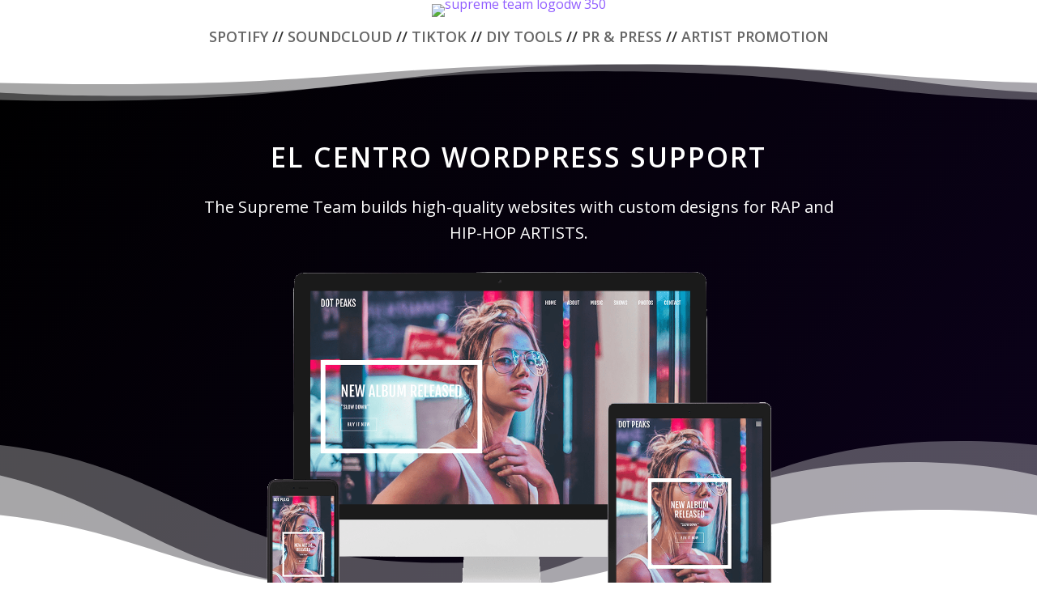

--- FILE ---
content_type: text/html; charset=UTF-8
request_url: https://artist-websites.supremepr.us/affordable-web-design/el-centro-wordpress-support/
body_size: 28280
content:
<!DOCTYPE html>
<html lang="en-US">
<head>
<meta charset="UTF-8"/>
<meta http-equiv="X-UA-Compatible" content="IE=edge">
<link rel="pingback" href="https://artist-websites.supremepr.us/xmlrpc.php"/>
<meta name='robots' content='index, follow, max-image-preview:large, max-snippet:-1, max-video-preview:-1'/>
<title>El Centro WordPress Support Archives | Hip-Hop Website Design and Development</title>
<link rel="canonical" href="https://artist-websites.supremepr.us/affordable-web-design/el-centro-wordpress-support/"/>
<link rel="next" href="https://artist-websites.supremepr.us/affordable-web-design/el-centro-wordpress-support/page/2/"/>
<meta property="og:locale" content="en_US"/>
<meta property="og:type" content="article"/>
<meta property="og:title" content="El Centro WordPress Support Archives | Hip-Hop Website Design and Development"/>
<meta property="og:url" content="https://artist-websites.supremepr.us/affordable-web-design/el-centro-wordpress-support/"/>
<meta property="og:site_name" content="Hip-Hop Website Design and Development"/>
<meta name="twitter:card" content="summary_large_image"/>
<link rel='dns-prefetch' href='//www.google.com'/>
<link rel='dns-prefetch' href='//www.googletagmanager.com'/>
<link rel='dns-prefetch' href='//fonts.googleapis.com'/>
<link rel="alternate" type="application/rss+xml" title="Hip-Hop Website Design and Development &raquo; Feed" href="https://artist-websites.supremepr.us/feed/"/>
<link rel="alternate" type="application/rss+xml" title="Hip-Hop Website Design and Development &raquo; El Centro WordPress Support Category Feed" href="https://artist-websites.supremepr.us/affordable-web-design/el-centro-wordpress-support/feed/"/>
<meta content="Divi Ecommerce v.1.2.3" name="generator"/>
<link rel="stylesheet" type="text/css" href="//artist-websites.supremepr.us/wp-content/cache/wpfc-minified/9a3kc49d/c1o6i.css" media="all"/>
<script defer='defer' src='https://www.google.com/recaptcha/api.js?render=6LfjbNEZAAAAABJixrFYhMcB_VLDpyY5yK9r1oWb&#038;ver=5.7.14' id='recaptcha-v3-js' type="11f77629de9be257397406c2-text/javascript"></script>
<script defer='defer' src='https://www.googletagmanager.com/gtag/js?id=UA-7706868-1' id='google_gtagjs-js' async type="11f77629de9be257397406c2-text/javascript"></script>
<link rel="https://api.w.org/" href="https://artist-websites.supremepr.us/wp-json/"/><link rel="alternate" type="application/json" href="https://artist-websites.supremepr.us/wp-json/wp/v2/categories/1653"/><link rel="EditURI" type="application/rsd+xml" title="RSD" href="https://artist-websites.supremepr.us/xmlrpc.php?rsd"/>
<link rel="wlwmanifest" type="application/wlwmanifest+xml" href="https://artist-websites.supremepr.us/wp-includes/wlwmanifest.xml"/> 
<script type="11f77629de9be257397406c2-text/javascript">(function(i,s,o,g,r,a,m){i['GoogleAnalyticsObject']=r;i[r]=i[r]||function(){ (i[r].q=i[r].q||[]).push(arguments)},i[r].l=1*new Date();a=s.createElement(o), m=s.getElementsByTagName(o)[0];a.async=1;a.src=g;m.parentNode.insertBefore(a,m) })(window,document,'script','https://www.google-analytics.com/analytics.js','ga'); ga('create', 'UA-148903860-15', 'auto'); ga('send', 'pageview');</script>
<meta name="generator" content="Site Kit by Google 1.25.0"/>    <style>.primary-background, .woocommerce .widget_price_filter .ui-slider .ui-slider-range, .woocommerce .widget_price_filter .ui-slider .ui-slider-handle, .woocommerce .woocommerce-pagination ul.page-numbers a:hover, .woocommerce-page .woocommerce-pagination ul.page-numbers a:hover, .wp-pagenavi a:hover, .home-slider .et-pb-controllers a.et-pb-active-control, .home-slider .et-pb-arrow-next:hover, .home-slider .et-pb-arrow-prev:hover{background-color:#0d98e2 !important;}
.primary-color, .divi-ecommerce-sidebar li.cat-item a:hover, .divi-ecommerce-sidebar li.cat-item.current-cat > a, .divi-ecommerce-woo-tabs ul.et_pb_tabs_controls li a:hover, .search-page-header h1 span, #top-header .et-social-icon a:hover, footer .et-social-icon a:hover, #footer-widgets .footer-widget .widget_nav_menu li a:hover, #footer-widgets .footer-widget .widget_nav_menu li a:focus, #footer-widgets .footer-widget .widget_nav_menu li.current-menu-item a, .woocommerce-info a.showlogin:hover, .woocommerce-info a.showcoupon:hover, .not-found-404 h2 span, .not-found-404 p.large-404, .woocommerce-MyAccount-navigation ul li a:hover, .post-navigation a:hover, .related-thumb h3.post-title:hover, .blog .et_pb_post h2.entry-title:hover, .search .et_pb_post h2.entry-title:hover, .archive .et_pb_post h2.entry-title:hover, .empty-cart h1 span, .woo-cart form.woocommerce-cart-form td.product-name a:hover, body.woocommerce #content-area div.product .woocommerce-tabs ul.tabs li a:hover, body.woocommerce div.product .woocommerce-tabs ul.tabs li a:hover, .woocommerce-breadcrumb a:hover, #sidebar li.cat-item.current-cat > a, .tagcloud a:hover, #sidebar .woocommerce ul.product_list_widget li span.product-title:hover, #sidebar .woocommerce ul.cart_list li span.product-title:hover, .woocommerce ul.cart_list li a:not(.remove):hover, .woocommerce ul.product_list_widget li a:not(.remove):hover, .woocommerce .woocommerce-pagination ul.page-numbers span.current, .woocommerce-page .woocommerce-pagination ul.page-numbers span.current, .wp-pagenavi span.current, .home-slider .et_pb_slide_title span, .bottom-blurbs .et_pb_column:hover .et-pb-icon, .woocommerce ul.products li.product .woocommerce-loop-category__title:hover, .woocommerce ul.products li.product .woocommerce-loop-product__title:hover, .woocommerce ul.products li.product h3:hover, .woocommerce.et-db #et-boc .et-l .woocommerce ul.products li.product .button.add_to_cart_button:hover, .et_pb_blog_grid .et_pb_post .entry-title:hover, .woocommerce.et-db #et-boc .et-l ul.products li.product .button.add_to_cart_button:hover, .woocommerce.et-db #et-boc .et-l ul.products li.product .product_type_variable.button:hover, .woocommerce.et-db #et-boc .et-l ul.products li.product.outofstock .button:hover, .woocommerce ul.products li.product .button.add_to_cart_button:hover, .woocommerce ul.products li.product .product_type_variable.button:hover, .woocommerce ul.products li.product.outofstock .button:hover{color:#0d98e2 !important;}
.primary-border-color, #top-header .et-social-icon a:hover, footer .et-social-icon a:hover, .woocommerce div.product div.images .flex-control-thumbs li img.flex-active, .woocommerce div.product div.images .flex-control-thumbs li img:hover, .tagcloud a:hover, .woocommerce .woocommerce-pagination ul.page-numbers span.current, .woocommerce-page .woocommerce-pagination ul.page-numbers span.current, .wp-pagenavi span.current, .home-slider .et-pb-controllers a.et-pb-active-control:before, .bottom-blurbs .et_pb_column:hover, .woocommerce.et-db #et-boc .et-l ul.products li.product .button.add_to_cart_button:hover, .woocommerce.et-db #et-boc .et-l ul.products li.product .product_type_variable.button:hover, .woocommerce.et-db #et-boc .et-l ul.products li.product.outofstock .button:hover, .woocommerce ul.products li.product .button.add_to_cart_button:hover, .woocommerce ul.products li.product .product_type_variable.button:hover, .woocommerce ul.products li.product.outofstock .button:hover{border-color:#0d98e2 !important;}
.woocommerce .widget_price_filter .ui-slider .ui-slider-handle:after{border-color:#0d98e2 !important;}
.divi-ecommerce-primary-button, .form-submit .et_pb_button{border-color:rgba(0,0,0,0.62) !important;color:#ffffff !important;background-color:#262626 !important;}
.divi-ecommerce-primary-button:hover, .form-submit .et_pb_button:hover{border-color:rgba(0,0,0,0.64) !important;color:#ffffff !important;background-color:#000000 !important;}
.divi-ecommerce-secondary-button, .woocommerce .widget_price_filter button.button, .woocommerce div.product form.cart .button, .widget_search input#searchsubmit, .newsletter-section .caldera-grid .btn-default{border-color:#000000 !important;color:#ffffff !important;background-color:#000000 !important;}
.divi-ecommerce-secondary-button:hover, .woocommerce .widget_price_filter button.button:hover, .woocommerce div.product form.cart .button:hover, .widget_search input#searchsubmit:hover, .newsletter-section .caldera-grid .btn-default:hover{border-color:rgba(0,0,0,0.6) !important;color:#ffffff !important;background-color:#000000 !important;}
.divi-ecommerce-outline-button, .not-found-404 .buttons-container a, .single .comment_area .comment-reply-link, .related-thumb a.more-link, .blog .et_pb_post a.more-link, .archive .et_pb_post a.more-link, .et_pb_blog_grid .et_pb_post a.more-link, .woocommerce-info a.button, .woocommerce-info a.button.woocommerce-Button, .woocommerce-message a.button, .woocommerce-message a.button.wc-forward, .woocommerce-MyAccount-orders .woocommerce-orders-table__cell-order-actions a.button, .woocommerce .woocommerce-table--order-downloads a.button, .woocommerce .woocommerce-table--order-downloads a.woocommerce-MyAccount-downloads-file{border-color:#515151 !important;color:#ffffff !important;background-color:#000000 !important;}
.divi-ecommerce-outline-button:hover, .not-found-404 .buttons-container a:hover, .single .comment_area .comment-reply-link:hover, .related-thumb a.more-link:hover, .blog .et_pb_post a.more-link:hover, .archive .et_pb_post a.more-link:hover, .et_pb_blog_grid .et_pb_post a.more-link:hover, .woocommerce-info a.button:hover, .woocommerce-info a.button.woocommerce-Button:hover, .woocommerce-message a.button:hover, .woocommerce-message a.button.wc-forward:hover, .woocommerce-MyAccount-orders .woocommerce-orders-table__cell-order-actions a.button:hover, .woocommerce .woocommerce-table--order-downloads a.button:hover, .woocommerce .woocommerce-table--order-downloads a.woocommerce-MyAccount-downloads-file:hover{border-color:#111111 !important;color:#ffffff !important;background-color:#111111 !important;}</style>
<meta name="viewport" content="width=device-width, initial-scale=1.0, maximum-scale=1.0, user-scalable=0"/>
<script type="application/ld+json" class="saswp-schema-markup-output">[{"@context":"https:\/\/schema.org","@type":"CollectionPage","@id":"https:\/\/artist-websites.supremepr.us\/affordable-web-design\/el-centro-wordpress-support\/#CollectionPage","headline":"El Centro WordPress Support Category","description":"","url":"https:\/\/artist-websites.supremepr.us\/affordable-web-design\/el-centro-wordpress-support\/","hasPart":[{"@type":"Article","headline":"Low cost WordPress upkeep help plans.org weblog: Nasdaq Chooses Low cost WordPress upkeep help plans 8","url":"https:\/\/artist-websites.supremepr.us\/low-cost-wordpress-upkeep-help-plans-org-weblog-nasdaq-chooses-low-cost-wordpress-upkeep-help-plans-8\/","datePublished":"2021-08-09T18:16:31-05:00","dateModified":"2021-08-29T00:19:13-05:00","mainEntityOfPage":"https:\/\/artist-websites.supremepr.us\/low-cost-wordpress-upkeep-help-plans-org-weblog-nasdaq-chooses-low-cost-wordpress-upkeep-help-plans-8\/","author":{"@type":"Person","name":"Drupal Support","description":"","url":"https:\/\/artist-websites.supremepr.us\/author\/drupal-support\/","sameAs":[],"image":{"@type":"ImageObject","url":"https:\/\/secure.gravatar.com\/avatar\/?s=96&d=mm&r=r","height":96,"width":96}},"publisher":{"@type":"Organization","name":"Onsite Drupal SEO |\u00a0On-Site Drupal Search Engine Optimization","url":"https:\/\/artist-websites.supremepr.us"},"image":[{"@type":"ImageObject","@id":"https:\/\/artist-websites.supremepr.us\/low-cost-wordpress-upkeep-help-plans-org-weblog-nasdaq-chooses-low-cost-wordpress-upkeep-help-plans-8\/#primaryimage","url":"https:\/\/artist-websites.supremepr.us\/wp-content\/uploads\/2022\/02\/cropped-Supreme-TEAM-LogoDW_650-450x450-1-1200x1200.jpg","width":"1200","height":"1200"},{"@type":"ImageObject","url":"https:\/\/artist-websites.supremepr.us\/wp-content\/uploads\/2022\/02\/cropped-Supreme-TEAM-LogoDW_650-450x450-1-1200x900.jpg","width":"1200","height":"900"},{"@type":"ImageObject","url":"https:\/\/artist-websites.supremepr.us\/wp-content\/uploads\/2022\/02\/cropped-Supreme-TEAM-LogoDW_650-450x450-1-1200x675.jpg","width":"1200","height":"675"}]},{"@type":"Article","headline":"Highlights From HighEdWeb 2020","url":"https:\/\/artist-websites.supremepr.us\/palantir-highlights-from-highedweb-2020\/","datePublished":"2021-08-09T16:13:43-05:00","dateModified":"2021-08-09T14:32:17-05:00","mainEntityOfPage":"https:\/\/artist-websites.supremepr.us\/palantir-highlights-from-highedweb-2020\/","author":{"@type":"Person","name":"Drupal Support","description":"","url":"https:\/\/artist-websites.supremepr.us\/author\/drupal-support\/","sameAs":[],"image":{"@type":"ImageObject","url":"https:\/\/secure.gravatar.com\/avatar\/?s=96&d=mm&r=r","height":96,"width":96}},"publisher":{"@type":"Organization","name":"Onsite Drupal SEO |\u00a0On-Site Drupal Search Engine Optimization","url":"https:\/\/artist-websites.supremepr.us"},"image":[{"@type":"ImageObject","@id":"https:\/\/artist-websites.supremepr.us\/palantir-highlights-from-highedweb-2020\/#primaryimage","url":"https:\/\/artist-websites.supremepr.us\/wp-content\/uploads\/2022\/02\/cropped-Supreme-TEAM-LogoDW_650-450x450-1-1200x1200.jpg","width":"1200","height":"1200"},{"@type":"ImageObject","url":"https:\/\/artist-websites.supremepr.us\/wp-content\/uploads\/2022\/02\/cropped-Supreme-TEAM-LogoDW_650-450x450-1-1200x900.jpg","width":"1200","height":"900"},{"@type":"ImageObject","url":"https:\/\/artist-websites.supremepr.us\/wp-content\/uploads\/2022\/02\/cropped-Supreme-TEAM-LogoDW_650-450x450-1-1200x675.jpg","width":"1200","height":"675"}]},{"@type":"Article","headline":"Migrating XML in Cheap WordPress maintenance support plans 8","url":"https:\/\/artist-websites.supremepr.us\/palantir-migrating-xml-in-WordPress-8\/","datePublished":"2021-08-09T06:19:56-05:00","dateModified":"2021-08-09T14:32:20-05:00","mainEntityOfPage":"https:\/\/artist-websites.supremepr.us\/palantir-migrating-xml-in-WordPress-8\/","author":{"@type":"Person","name":"Drupal Support","description":"","url":"https:\/\/artist-websites.supremepr.us\/author\/drupal-support\/","sameAs":[],"image":{"@type":"ImageObject","url":"https:\/\/secure.gravatar.com\/avatar\/?s=96&d=mm&r=r","height":96,"width":96}},"publisher":{"@type":"Organization","name":"Onsite Drupal SEO |\u00a0On-Site Drupal Search Engine Optimization","url":"https:\/\/artist-websites.supremepr.us"},"image":[{"@type":"ImageObject","@id":"https:\/\/artist-websites.supremepr.us\/palantir-migrating-xml-in-WordPress-8\/#primaryimage","url":"https:\/\/artist-websites.supremepr.us\/wp-content\/uploads\/2022\/02\/cropped-Supreme-TEAM-LogoDW_650-450x450-1-1200x1200.jpg","width":"1200","height":"1200"},{"@type":"ImageObject","url":"https:\/\/artist-websites.supremepr.us\/wp-content\/uploads\/2022\/02\/cropped-Supreme-TEAM-LogoDW_650-450x450-1-1200x900.jpg","width":"1200","height":"900"},{"@type":"ImageObject","url":"https:\/\/artist-websites.supremepr.us\/wp-content\/uploads\/2022\/02\/cropped-Supreme-TEAM-LogoDW_650-450x450-1-1200x675.jpg","width":"1200","height":"675"}]},{"@type":"Article","headline":"Cheap WordPress Update Solutions Cheap WordPress maintenance support plans Blog: Cheap WordPress maintenan ...","url":"https:\/\/artist-websites.supremepr.us\/unimity-solutions-WordPress-blog-WordPress-board-staff-mixer\/","datePublished":"2021-08-09T04:31:00-05:00","dateModified":"2021-08-09T14:32:23-05:00","mainEntityOfPage":"https:\/\/artist-websites.supremepr.us\/unimity-solutions-WordPress-blog-WordPress-board-staff-mixer\/","author":{"@type":"Person","name":"Drupal Support","description":"","url":"https:\/\/artist-websites.supremepr.us\/author\/drupal-support\/","sameAs":[],"image":{"@type":"ImageObject","url":"https:\/\/secure.gravatar.com\/avatar\/?s=96&d=mm&r=r","height":96,"width":96}},"publisher":{"@type":"Organization","name":"Onsite Drupal SEO |\u00a0On-Site Drupal Search Engine Optimization","url":"https:\/\/artist-websites.supremepr.us"},"image":[{"@type":"ImageObject","@id":"https:\/\/artist-websites.supremepr.us\/unimity-solutions-WordPress-blog-WordPress-board-staff-mixer\/#primaryimage","url":"https:\/\/artist-websites.supremepr.us\/wp-content\/uploads\/2022\/02\/cropped-Supreme-TEAM-LogoDW_650-450x450-1-1200x1200.jpg","width":"1200","height":"1200"},{"@type":"ImageObject","url":"https:\/\/artist-websites.supremepr.us\/wp-content\/uploads\/2022\/02\/cropped-Supreme-TEAM-LogoDW_650-450x450-1-1200x900.jpg","width":"1200","height":"900"},{"@type":"ImageObject","url":"https:\/\/artist-websites.supremepr.us\/wp-content\/uploads\/2022\/02\/cropped-Supreme-TEAM-LogoDW_650-450x450-1-1200x675.jpg","width":"1200","height":"675"}]},{"@type":"Article","headline":"Conductor, a Composer UI","url":"https:\/\/artist-websites.supremepr.us\/matt-glaman-conductor-a-composer-ui\/","datePublished":"2021-08-09T03:03:15-05:00","dateModified":"2021-08-09T14:32:25-05:00","mainEntityOfPage":"https:\/\/artist-websites.supremepr.us\/matt-glaman-conductor-a-composer-ui\/","author":{"@type":"Person","name":"Drupal Support","description":"","url":"https:\/\/artist-websites.supremepr.us\/author\/drupal-support\/","sameAs":[],"image":{"@type":"ImageObject","url":"https:\/\/secure.gravatar.com\/avatar\/?s=96&d=mm&r=r","height":96,"width":96}},"publisher":{"@type":"Organization","name":"Onsite Drupal SEO |\u00a0On-Site Drupal Search Engine Optimization","url":"https:\/\/artist-websites.supremepr.us"},"image":[{"@type":"ImageObject","@id":"https:\/\/artist-websites.supremepr.us\/matt-glaman-conductor-a-composer-ui\/#primaryimage","url":"https:\/\/artist-websites.supremepr.us\/wp-content\/uploads\/2022\/02\/cropped-Supreme-TEAM-LogoDW_650-450x450-1-1200x1200.jpg","width":"1200","height":"1200"},{"@type":"ImageObject","url":"https:\/\/artist-websites.supremepr.us\/wp-content\/uploads\/2022\/02\/cropped-Supreme-TEAM-LogoDW_650-450x450-1-1200x900.jpg","width":"1200","height":"900"},{"@type":"ImageObject","url":"https:\/\/artist-websites.supremepr.us\/wp-content\/uploads\/2022\/02\/cropped-Supreme-TEAM-LogoDW_650-450x450-1-1200x675.jpg","width":"1200","height":"675"}]},{"@type":"Article","headline":"Add date pop-up calendar in custom Cheap WordPress 7 form","url":"https:\/\/artist-websites.supremepr.us\/phponwebsites-add-date-pop-up-calendar-in-custom-WordPress-7-form\/","datePublished":"2021-08-08T20:37:05-05:00","dateModified":"2021-08-09T14:32:28-05:00","mainEntityOfPage":"https:\/\/artist-websites.supremepr.us\/phponwebsites-add-date-pop-up-calendar-in-custom-WordPress-7-form\/","author":{"@type":"Person","name":"Drupal Support","description":"","url":"https:\/\/artist-websites.supremepr.us\/author\/drupal-support\/","sameAs":[],"image":{"@type":"ImageObject","url":"https:\/\/secure.gravatar.com\/avatar\/?s=96&d=mm&r=r","height":96,"width":96}},"publisher":{"@type":"Organization","name":"Onsite Drupal SEO |\u00a0On-Site Drupal Search Engine Optimization","url":"https:\/\/artist-websites.supremepr.us"},"image":[{"@type":"ImageObject","@id":"https:\/\/artist-websites.supremepr.us\/phponwebsites-add-date-pop-up-calendar-in-custom-WordPress-7-form\/#primaryimage","url":"https:\/\/artist-websites.supremepr.us\/wp-content\/uploads\/2022\/02\/cropped-Supreme-TEAM-LogoDW_650-450x450-1-1200x1200.jpg","width":"1200","height":"1200"},{"@type":"ImageObject","url":"https:\/\/artist-websites.supremepr.us\/wp-content\/uploads\/2022\/02\/cropped-Supreme-TEAM-LogoDW_650-450x450-1-1200x900.jpg","width":"1200","height":"900"},{"@type":"ImageObject","url":"https:\/\/artist-websites.supremepr.us\/wp-content\/uploads\/2022\/02\/cropped-Supreme-TEAM-LogoDW_650-450x450-1-1200x675.jpg","width":"1200","height":"675"}]},{"@type":"Article","headline":"Cheap WordPress Update &#8211; Thoughts: Cheap WordPress maintenance support plansCon showcase: a very Bri ...","url":"https:\/\/artist-websites.supremepr.us\/ixis-co-uk-thoughts-WordPresscon-showcase-a-very-british-migration\/","datePublished":"2021-08-08T16:48:35-05:00","dateModified":"2021-08-09T14:32:30-05:00","mainEntityOfPage":"https:\/\/artist-websites.supremepr.us\/ixis-co-uk-thoughts-WordPresscon-showcase-a-very-british-migration\/","author":{"@type":"Person","name":"Drupal Support","description":"","url":"https:\/\/artist-websites.supremepr.us\/author\/drupal-support\/","sameAs":[],"image":{"@type":"ImageObject","url":"https:\/\/secure.gravatar.com\/avatar\/?s=96&d=mm&r=r","height":96,"width":96}},"publisher":{"@type":"Organization","name":"Onsite Drupal SEO |\u00a0On-Site Drupal Search Engine Optimization","url":"https:\/\/artist-websites.supremepr.us"},"image":[{"@type":"ImageObject","@id":"https:\/\/artist-websites.supremepr.us\/ixis-co-uk-thoughts-WordPresscon-showcase-a-very-british-migration\/#primaryimage","url":"https:\/\/artist-websites.supremepr.us\/wp-content\/uploads\/2022\/02\/cropped-Supreme-TEAM-LogoDW_650-450x450-1-1200x1200.jpg","width":"1200","height":"1200"},{"@type":"ImageObject","url":"https:\/\/artist-websites.supremepr.us\/wp-content\/uploads\/2022\/02\/cropped-Supreme-TEAM-LogoDW_650-450x450-1-1200x900.jpg","width":"1200","height":"900"},{"@type":"ImageObject","url":"https:\/\/artist-websites.supremepr.us\/wp-content\/uploads\/2022\/02\/cropped-Supreme-TEAM-LogoDW_650-450x450-1-1200x675.jpg","width":"1200","height":"675"}]},{"@type":"Article","headline":"Cheap WordPress Update.com Blog: AGILEDROP: Which big names use Cheap WordPress maintenance support plans?","url":"https:\/\/artist-websites.supremepr.us\/agiledrop-com-blog-agiledrop-which-big-names-use-WordPress\/","datePublished":"2021-08-08T07:02:06-05:00","dateModified":"2021-08-09T14:32:33-05:00","mainEntityOfPage":"https:\/\/artist-websites.supremepr.us\/agiledrop-com-blog-agiledrop-which-big-names-use-WordPress\/","author":{"@type":"Person","name":"Drupal Support","description":"","url":"https:\/\/artist-websites.supremepr.us\/author\/drupal-support\/","sameAs":[],"image":{"@type":"ImageObject","url":"https:\/\/secure.gravatar.com\/avatar\/?s=96&d=mm&r=r","height":96,"width":96}},"publisher":{"@type":"Organization","name":"Onsite Drupal SEO |\u00a0On-Site Drupal Search Engine Optimization","url":"https:\/\/artist-websites.supremepr.us"},"image":[{"@type":"ImageObject","@id":"https:\/\/artist-websites.supremepr.us\/agiledrop-com-blog-agiledrop-which-big-names-use-WordPress\/#primaryimage","url":"https:\/\/artist-websites.supremepr.us\/wp-content\/uploads\/2022\/02\/cropped-Supreme-TEAM-LogoDW_650-450x450-1-1200x1200.jpg","width":"1200","height":"1200"},{"@type":"ImageObject","url":"https:\/\/artist-websites.supremepr.us\/wp-content\/uploads\/2022\/02\/cropped-Supreme-TEAM-LogoDW_650-450x450-1-1200x900.jpg","width":"1200","height":"900"},{"@type":"ImageObject","url":"https:\/\/artist-websites.supremepr.us\/wp-content\/uploads\/2022\/02\/cropped-Supreme-TEAM-LogoDW_650-450x450-1-1200x675.jpg","width":"1200","height":"675"}]},{"@type":"Article","headline":"We should all have a Kenny in our lives","url":"https:\/\/artist-websites.supremepr.us\/aurelien-navarre-we-should-all-have-a-kenny-in-our-lives\/","datePublished":"2021-08-08T02:25:00-05:00","dateModified":"2021-08-09T14:32:37-05:00","mainEntityOfPage":"https:\/\/artist-websites.supremepr.us\/aurelien-navarre-we-should-all-have-a-kenny-in-our-lives\/","author":{"@type":"Person","name":"Drupal Support","description":"","url":"https:\/\/artist-websites.supremepr.us\/author\/drupal-support\/","sameAs":[],"image":{"@type":"ImageObject","url":"https:\/\/secure.gravatar.com\/avatar\/?s=96&d=mm&r=r","height":96,"width":96}},"publisher":{"@type":"Organization","name":"Onsite Drupal SEO |\u00a0On-Site Drupal Search Engine Optimization","url":"https:\/\/artist-websites.supremepr.us"},"image":[{"@type":"ImageObject","@id":"https:\/\/artist-websites.supremepr.us\/aurelien-navarre-we-should-all-have-a-kenny-in-our-lives\/#primaryimage","url":"https:\/\/artist-websites.supremepr.us\/wp-content\/uploads\/2022\/02\/cropped-Supreme-TEAM-LogoDW_650-450x450-1-1200x1200.jpg","width":"1200","height":"1200"},{"@type":"ImageObject","url":"https:\/\/artist-websites.supremepr.us\/wp-content\/uploads\/2022\/02\/cropped-Supreme-TEAM-LogoDW_650-450x450-1-1200x900.jpg","width":"1200","height":"900"},{"@type":"ImageObject","url":"https:\/\/artist-websites.supremepr.us\/wp-content\/uploads\/2022\/02\/cropped-Supreme-TEAM-LogoDW_650-450x450-1-1200x675.jpg","width":"1200","height":"675"}]},{"@type":"Article","headline":"Cheap WordPress maintenance support plans Mexico: L\u00edder de proyectos y arquitecto de desarrollo","url":"https:\/\/artist-websites.supremepr.us\/WordPress-mexico-lider-de-proyectos-y-arquitecto-de-desarrollo\/","datePublished":"2021-08-07T22:04:21-05:00","dateModified":"2021-08-09T14:24:56-05:00","mainEntityOfPage":"https:\/\/artist-websites.supremepr.us\/WordPress-mexico-lider-de-proyectos-y-arquitecto-de-desarrollo\/","author":{"@type":"Person","name":"Drupal Support","description":"","url":"https:\/\/artist-websites.supremepr.us\/author\/drupal-support\/","sameAs":[],"image":{"@type":"ImageObject","url":"https:\/\/secure.gravatar.com\/avatar\/?s=96&d=mm&r=r","height":96,"width":96}},"publisher":{"@type":"Organization","name":"Onsite Drupal SEO |\u00a0On-Site Drupal Search Engine Optimization","url":"https:\/\/artist-websites.supremepr.us"},"image":[{"@type":"ImageObject","@id":"https:\/\/artist-websites.supremepr.us\/WordPress-mexico-lider-de-proyectos-y-arquitecto-de-desarrollo\/#primaryimage","url":"https:\/\/artist-websites.supremepr.us\/wp-content\/uploads\/2022\/02\/cropped-Supreme-TEAM-LogoDW_650-450x450-1-1200x1200.jpg","width":"1200","height":"1200"},{"@type":"ImageObject","url":"https:\/\/artist-websites.supremepr.us\/wp-content\/uploads\/2022\/02\/cropped-Supreme-TEAM-LogoDW_650-450x450-1-1200x900.jpg","width":"1200","height":"900"},{"@type":"ImageObject","url":"https:\/\/artist-websites.supremepr.us\/wp-content\/uploads\/2022\/02\/cropped-Supreme-TEAM-LogoDW_650-450x450-1-1200x675.jpg","width":"1200","height":"675"}]},{"@type":"Article","headline":"Magazine Website","url":"https:\/\/artist-websites.supremepr.us\/flickr-magazine-website\/","datePublished":"2021-08-07T21:40:38-05:00","dateModified":"2021-08-09T14:26:15-05:00","mainEntityOfPage":"https:\/\/artist-websites.supremepr.us\/flickr-magazine-website\/","author":{"@type":"Person","name":"Drupal Support","description":"","url":"https:\/\/artist-websites.supremepr.us\/author\/drupal-support\/","sameAs":[],"image":{"@type":"ImageObject","url":"https:\/\/secure.gravatar.com\/avatar\/?s=96&d=mm&r=r","height":96,"width":96}},"publisher":{"@type":"Organization","name":"Onsite Drupal SEO |\u00a0On-Site Drupal Search Engine Optimization","url":"https:\/\/artist-websites.supremepr.us"},"image":[{"@type":"ImageObject","@id":"https:\/\/artist-websites.supremepr.us\/flickr-magazine-website\/#primaryimage","url":"https:\/\/artist-websites.supremepr.us\/wp-content\/uploads\/2022\/02\/cropped-Supreme-TEAM-LogoDW_650-450x450-1-1200x1200.jpg","width":"1200","height":"1200"},{"@type":"ImageObject","url":"https:\/\/artist-websites.supremepr.us\/wp-content\/uploads\/2022\/02\/cropped-Supreme-TEAM-LogoDW_650-450x450-1-1200x900.jpg","width":"1200","height":"900"},{"@type":"ImageObject","url":"https:\/\/artist-websites.supremepr.us\/wp-content\/uploads\/2022\/02\/cropped-Supreme-TEAM-LogoDW_650-450x450-1-1200x675.jpg","width":"1200","height":"675"}]},{"@type":"Article","headline":"What is Information Architecture and Why it is Important to Your Website","url":"https:\/\/artist-websites.supremepr.us\/acquia-developer-center-blog-what-is-information-architecture-and-why-it-is-important-to-your-website\/","datePublished":"2021-08-07T18:24:50-05:00","dateModified":"2021-08-09T14:26:19-05:00","mainEntityOfPage":"https:\/\/artist-websites.supremepr.us\/acquia-developer-center-blog-what-is-information-architecture-and-why-it-is-important-to-your-website\/","author":{"@type":"Person","name":"Drupal Support","description":"","url":"https:\/\/artist-websites.supremepr.us\/author\/drupal-support\/","sameAs":[],"image":{"@type":"ImageObject","url":"https:\/\/secure.gravatar.com\/avatar\/?s=96&d=mm&r=r","height":96,"width":96}},"publisher":{"@type":"Organization","name":"Onsite Drupal SEO |\u00a0On-Site Drupal Search Engine Optimization","url":"https:\/\/artist-websites.supremepr.us"},"image":[{"@type":"ImageObject","@id":"https:\/\/artist-websites.supremepr.us\/acquia-developer-center-blog-what-is-information-architecture-and-why-it-is-important-to-your-website\/#primaryimage","url":"https:\/\/artist-websites.supremepr.us\/wp-content\/uploads\/2022\/02\/cropped-Supreme-TEAM-LogoDW_650-450x450-1-1200x1200.jpg","width":"1200","height":"1200"},{"@type":"ImageObject","url":"https:\/\/artist-websites.supremepr.us\/wp-content\/uploads\/2022\/02\/cropped-Supreme-TEAM-LogoDW_650-450x450-1-1200x900.jpg","width":"1200","height":"900"},{"@type":"ImageObject","url":"https:\/\/artist-websites.supremepr.us\/wp-content\/uploads\/2022\/02\/cropped-Supreme-TEAM-LogoDW_650-450x450-1-1200x675.jpg","width":"1200","height":"675"}]},{"@type":"Article","headline":"Real Estate Website","url":"https:\/\/artist-websites.supremepr.us\/flickr-real-estate-website\/","datePublished":"2021-08-07T14:17:46-05:00","dateModified":"2021-08-09T14:26:22-05:00","mainEntityOfPage":"https:\/\/artist-websites.supremepr.us\/flickr-real-estate-website\/","author":{"@type":"Person","name":"Drupal Support","description":"","url":"https:\/\/artist-websites.supremepr.us\/author\/drupal-support\/","sameAs":[],"image":{"@type":"ImageObject","url":"https:\/\/secure.gravatar.com\/avatar\/?s=96&d=mm&r=r","height":96,"width":96}},"publisher":{"@type":"Organization","name":"Onsite Drupal SEO |\u00a0On-Site Drupal Search Engine Optimization","url":"https:\/\/artist-websites.supremepr.us"},"image":[{"@type":"ImageObject","@id":"https:\/\/artist-websites.supremepr.us\/flickr-real-estate-website\/#primaryimage","url":"https:\/\/artist-websites.supremepr.us\/wp-content\/uploads\/2022\/02\/cropped-Supreme-TEAM-LogoDW_650-450x450-1-1200x1200.jpg","width":"1200","height":"1200"},{"@type":"ImageObject","url":"https:\/\/artist-websites.supremepr.us\/wp-content\/uploads\/2022\/02\/cropped-Supreme-TEAM-LogoDW_650-450x450-1-1200x900.jpg","width":"1200","height":"900"},{"@type":"ImageObject","url":"https:\/\/artist-websites.supremepr.us\/wp-content\/uploads\/2022\/02\/cropped-Supreme-TEAM-LogoDW_650-450x450-1-1200x675.jpg","width":"1200","height":"675"}]},{"@type":"Article","headline":"How to Make Acquia Lift for Content Syndication Work with Existing Sites","url":"https:\/\/artist-websites.supremepr.us\/acquia-developer-center-blog-how-to-make-acquia-lift-for-content-syndication-work-with-existing-sites\/","datePublished":"2021-08-07T06:24:46-05:00","dateModified":"2021-08-09T14:26:25-05:00","mainEntityOfPage":"https:\/\/artist-websites.supremepr.us\/acquia-developer-center-blog-how-to-make-acquia-lift-for-content-syndication-work-with-existing-sites\/","author":{"@type":"Person","name":"Drupal Support","description":"","url":"https:\/\/artist-websites.supremepr.us\/author\/drupal-support\/","sameAs":[],"image":{"@type":"ImageObject","url":"https:\/\/secure.gravatar.com\/avatar\/?s=96&d=mm&r=r","height":96,"width":96}},"publisher":{"@type":"Organization","name":"Onsite Drupal SEO |\u00a0On-Site Drupal Search Engine Optimization","url":"https:\/\/artist-websites.supremepr.us"},"image":[{"@type":"ImageObject","@id":"https:\/\/artist-websites.supremepr.us\/acquia-developer-center-blog-how-to-make-acquia-lift-for-content-syndication-work-with-existing-sites\/#primaryimage","url":"https:\/\/artist-websites.supremepr.us\/wp-content\/uploads\/2022\/02\/cropped-Supreme-TEAM-LogoDW_650-450x450-1-1200x1200.jpg","width":"1200","height":"1200"},{"@type":"ImageObject","url":"https:\/\/artist-websites.supremepr.us\/wp-content\/uploads\/2022\/02\/cropped-Supreme-TEAM-LogoDW_650-450x450-1-1200x900.jpg","width":"1200","height":"900"},{"@type":"ImageObject","url":"https:\/\/artist-websites.supremepr.us\/wp-content\/uploads\/2022\/02\/cropped-Supreme-TEAM-LogoDW_650-450x450-1-1200x675.jpg","width":"1200","height":"675"}]},{"@type":"Article","headline":": Quo: Versions, Versions Everywhere, Part 1","url":"https:\/\/artist-websites.supremepr.us\/tag1-consulting-tag1-quo-versions-versions-everywhere-part-1\/","datePublished":"2021-08-07T00:22:50-05:00","dateModified":"2021-08-09T14:26:28-05:00","mainEntityOfPage":"https:\/\/artist-websites.supremepr.us\/tag1-consulting-tag1-quo-versions-versions-everywhere-part-1\/","author":{"@type":"Person","name":"Drupal Support","description":"","url":"https:\/\/artist-websites.supremepr.us\/author\/drupal-support\/","sameAs":[],"image":{"@type":"ImageObject","url":"https:\/\/secure.gravatar.com\/avatar\/?s=96&d=mm&r=r","height":96,"width":96}},"publisher":{"@type":"Organization","name":"Onsite Drupal SEO |\u00a0On-Site Drupal Search Engine Optimization","url":"https:\/\/artist-websites.supremepr.us"},"image":[{"@type":"ImageObject","@id":"https:\/\/artist-websites.supremepr.us\/tag1-consulting-tag1-quo-versions-versions-everywhere-part-1\/#primaryimage","url":"https:\/\/artist-websites.supremepr.us\/wp-content\/uploads\/2022\/02\/cropped-Supreme-TEAM-LogoDW_650-450x450-1-1200x1200.jpg","width":"1200","height":"1200"},{"@type":"ImageObject","url":"https:\/\/artist-websites.supremepr.us\/wp-content\/uploads\/2022\/02\/cropped-Supreme-TEAM-LogoDW_650-450x450-1-1200x900.jpg","width":"1200","height":"900"},{"@type":"ImageObject","url":"https:\/\/artist-websites.supremepr.us\/wp-content\/uploads\/2022\/02\/cropped-Supreme-TEAM-LogoDW_650-450x450-1-1200x675.jpg","width":"1200","height":"675"}]},{"@type":"Article","headline":"akgdesigners.com","url":"https:\/\/artist-websites.supremepr.us\/flickr-akgdesigners-com\/","datePublished":"2021-08-06T23:18:50-05:00","dateModified":"2021-08-09T14:26:31-05:00","mainEntityOfPage":"https:\/\/artist-websites.supremepr.us\/flickr-akgdesigners-com\/","author":{"@type":"Person","name":"Drupal Support","description":"","url":"https:\/\/artist-websites.supremepr.us\/author\/drupal-support\/","sameAs":[],"image":{"@type":"ImageObject","url":"https:\/\/secure.gravatar.com\/avatar\/?s=96&d=mm&r=r","height":96,"width":96}},"publisher":{"@type":"Organization","name":"Onsite Drupal SEO |\u00a0On-Site Drupal Search Engine Optimization","url":"https:\/\/artist-websites.supremepr.us"},"image":[{"@type":"ImageObject","@id":"https:\/\/artist-websites.supremepr.us\/flickr-akgdesigners-com\/#primaryimage","url":"https:\/\/artist-websites.supremepr.us\/wp-content\/uploads\/2022\/02\/cropped-Supreme-TEAM-LogoDW_650-450x450-1-1200x1200.jpg","width":"1200","height":"1200"},{"@type":"ImageObject","url":"https:\/\/artist-websites.supremepr.us\/wp-content\/uploads\/2022\/02\/cropped-Supreme-TEAM-LogoDW_650-450x450-1-1200x900.jpg","width":"1200","height":"900"},{"@type":"ImageObject","url":"https:\/\/artist-websites.supremepr.us\/wp-content\/uploads\/2022\/02\/cropped-Supreme-TEAM-LogoDW_650-450x450-1-1200x675.jpg","width":"1200","height":"675"}]},{"@type":"Article","headline":"Liderlik.co | Coming Soon","url":"https:\/\/artist-websites.supremepr.us\/flickr-liderlik-co-coming-soon\/","datePublished":"2021-08-06T21:52:28-05:00","dateModified":"2021-08-09T14:26:34-05:00","mainEntityOfPage":"https:\/\/artist-websites.supremepr.us\/flickr-liderlik-co-coming-soon\/","author":{"@type":"Person","name":"Drupal Support","description":"","url":"https:\/\/artist-websites.supremepr.us\/author\/drupal-support\/","sameAs":[],"image":{"@type":"ImageObject","url":"https:\/\/secure.gravatar.com\/avatar\/?s=96&d=mm&r=r","height":96,"width":96}},"publisher":{"@type":"Organization","name":"Onsite Drupal SEO |\u00a0On-Site Drupal Search Engine Optimization","url":"https:\/\/artist-websites.supremepr.us"},"image":[{"@type":"ImageObject","@id":"https:\/\/artist-websites.supremepr.us\/flickr-liderlik-co-coming-soon\/#primaryimage","url":"https:\/\/artist-websites.supremepr.us\/wp-content\/uploads\/2022\/02\/cropped-Supreme-TEAM-LogoDW_650-450x450-1-1200x1200.jpg","width":"1200","height":"1200"},{"@type":"ImageObject","url":"https:\/\/artist-websites.supremepr.us\/wp-content\/uploads\/2022\/02\/cropped-Supreme-TEAM-LogoDW_650-450x450-1-1200x900.jpg","width":"1200","height":"900"},{"@type":"ImageObject","url":"https:\/\/artist-websites.supremepr.us\/wp-content\/uploads\/2022\/02\/cropped-Supreme-TEAM-LogoDW_650-450x450-1-1200x675.jpg","width":"1200","height":"675"}]},{"@type":"Article","headline":"Fully Responsive Cheap WordPress Web Design","url":"https:\/\/artist-websites.supremepr.us\/flickr-fully-responsive-web-design\/","datePublished":"2021-08-06T17:13:33-05:00","dateModified":"2021-08-09T14:26:38-05:00","mainEntityOfPage":"https:\/\/artist-websites.supremepr.us\/flickr-fully-responsive-web-design\/","author":{"@type":"Person","name":"Drupal Support","description":"","url":"https:\/\/artist-websites.supremepr.us\/author\/drupal-support\/","sameAs":[],"image":{"@type":"ImageObject","url":"https:\/\/secure.gravatar.com\/avatar\/?s=96&d=mm&r=r","height":96,"width":96}},"publisher":{"@type":"Organization","name":"Onsite Drupal SEO |\u00a0On-Site Drupal Search Engine Optimization","url":"https:\/\/artist-websites.supremepr.us"},"image":[{"@type":"ImageObject","@id":"https:\/\/artist-websites.supremepr.us\/flickr-fully-responsive-web-design\/#primaryimage","url":"https:\/\/artist-websites.supremepr.us\/wp-content\/uploads\/2022\/02\/cropped-Supreme-TEAM-LogoDW_650-450x450-1-1200x1200.jpg","width":"1200","height":"1200"},{"@type":"ImageObject","url":"https:\/\/artist-websites.supremepr.us\/wp-content\/uploads\/2022\/02\/cropped-Supreme-TEAM-LogoDW_650-450x450-1-1200x900.jpg","width":"1200","height":"900"},{"@type":"ImageObject","url":"https:\/\/artist-websites.supremepr.us\/wp-content\/uploads\/2022\/02\/cropped-Supreme-TEAM-LogoDW_650-450x450-1-1200x675.jpg","width":"1200","height":"675"}]},{"@type":"Article","headline":"A week in Colombia","url":"https:\/\/artist-websites.supremepr.us\/enzolutions-a-week-in-colombia\/","datePublished":"2021-08-06T14:31:17-05:00","dateModified":"2021-08-09T14:26:40-05:00","mainEntityOfPage":"https:\/\/artist-websites.supremepr.us\/enzolutions-a-week-in-colombia\/","author":{"@type":"Person","name":"Drupal Support","description":"","url":"https:\/\/artist-websites.supremepr.us\/author\/drupal-support\/","sameAs":[],"image":{"@type":"ImageObject","url":"https:\/\/secure.gravatar.com\/avatar\/?s=96&d=mm&r=r","height":96,"width":96}},"publisher":{"@type":"Organization","name":"Onsite Drupal SEO |\u00a0On-Site Drupal Search Engine Optimization","url":"https:\/\/artist-websites.supremepr.us"},"image":[{"@type":"ImageObject","@id":"https:\/\/artist-websites.supremepr.us\/enzolutions-a-week-in-colombia\/#primaryimage","url":"https:\/\/artist-websites.supremepr.us\/wp-content\/uploads\/2022\/02\/cropped-Supreme-TEAM-LogoDW_650-450x450-1-1200x1200.jpg","width":"1200","height":"1200"},{"@type":"ImageObject","url":"https:\/\/artist-websites.supremepr.us\/wp-content\/uploads\/2022\/02\/cropped-Supreme-TEAM-LogoDW_650-450x450-1-1200x900.jpg","width":"1200","height":"900"},{"@type":"ImageObject","url":"https:\/\/artist-websites.supremepr.us\/wp-content\/uploads\/2022\/02\/cropped-Supreme-TEAM-LogoDW_650-450x450-1-1200x675.jpg","width":"1200","height":"675"}]},{"@type":"Article","headline":"DamasBearings","url":"https:\/\/artist-websites.supremepr.us\/flickr-damasbearings\/","datePublished":"2021-08-06T14:16:46-05:00","dateModified":"2021-08-09T14:26:44-05:00","mainEntityOfPage":"https:\/\/artist-websites.supremepr.us\/flickr-damasbearings\/","author":{"@type":"Person","name":"Drupal Support","description":"","url":"https:\/\/artist-websites.supremepr.us\/author\/drupal-support\/","sameAs":[],"image":{"@type":"ImageObject","url":"https:\/\/secure.gravatar.com\/avatar\/?s=96&d=mm&r=r","height":96,"width":96}},"publisher":{"@type":"Organization","name":"Onsite Drupal SEO |\u00a0On-Site Drupal Search Engine Optimization","url":"https:\/\/artist-websites.supremepr.us"},"image":[{"@type":"ImageObject","@id":"https:\/\/artist-websites.supremepr.us\/flickr-damasbearings\/#primaryimage","url":"https:\/\/artist-websites.supremepr.us\/wp-content\/uploads\/2022\/02\/cropped-Supreme-TEAM-LogoDW_650-450x450-1-1200x1200.jpg","width":"1200","height":"1200"},{"@type":"ImageObject","url":"https:\/\/artist-websites.supremepr.us\/wp-content\/uploads\/2022\/02\/cropped-Supreme-TEAM-LogoDW_650-450x450-1-1200x900.jpg","width":"1200","height":"900"},{"@type":"ImageObject","url":"https:\/\/artist-websites.supremepr.us\/wp-content\/uploads\/2022\/02\/cropped-Supreme-TEAM-LogoDW_650-450x450-1-1200x675.jpg","width":"1200","height":"675"}]},{"@type":"Article","headline":"Cheap WordPress Update | Freelance Cheap WordPress maintenance support plans: Improve user experience with ...","url":"https:\/\/artist-websites.supremepr.us\/flocon-de-toile-freelance-WordPress-improve-user-experience-with-paragraphs-on-WordPress-8\/","datePublished":"2021-08-04T01:56:31-05:00","dateModified":"2021-08-09T14:30:34-05:00","mainEntityOfPage":"https:\/\/artist-websites.supremepr.us\/flocon-de-toile-freelance-WordPress-improve-user-experience-with-paragraphs-on-WordPress-8\/","author":{"@type":"Person","name":"Drupal Support","description":"","url":"https:\/\/artist-websites.supremepr.us\/author\/drupal-support\/","sameAs":[],"image":{"@type":"ImageObject","url":"https:\/\/secure.gravatar.com\/avatar\/?s=96&d=mm&r=r","height":96,"width":96}},"publisher":{"@type":"Organization","name":"Onsite Drupal SEO |\u00a0On-Site Drupal Search Engine Optimization","url":"https:\/\/artist-websites.supremepr.us"},"image":[{"@type":"ImageObject","@id":"https:\/\/artist-websites.supremepr.us\/flocon-de-toile-freelance-WordPress-improve-user-experience-with-paragraphs-on-WordPress-8\/#primaryimage","url":"https:\/\/artist-websites.supremepr.us\/wp-content\/uploads\/2022\/02\/cropped-Supreme-TEAM-LogoDW_650-450x450-1-1200x1200.jpg","width":"1200","height":"1200"},{"@type":"ImageObject","url":"https:\/\/artist-websites.supremepr.us\/wp-content\/uploads\/2022\/02\/cropped-Supreme-TEAM-LogoDW_650-450x450-1-1200x900.jpg","width":"1200","height":"900"},{"@type":"ImageObject","url":"https:\/\/artist-websites.supremepr.us\/wp-content\/uploads\/2022\/02\/cropped-Supreme-TEAM-LogoDW_650-450x450-1-1200x675.jpg","width":"1200","height":"675"}]},{"@type":"Article","headline":"Nasdaq using Cheap WordPress maintenance support plans 8 for new Investor Relations websites","url":"https:\/\/artist-websites.supremepr.us\/dries-buytaert-nasdaq-using-WordPress-8-for-new-investor-relations-websites\/","datePublished":"2021-08-04T01:29:34-05:00","dateModified":"2021-08-09T14:30:36-05:00","mainEntityOfPage":"https:\/\/artist-websites.supremepr.us\/dries-buytaert-nasdaq-using-WordPress-8-for-new-investor-relations-websites\/","author":{"@type":"Person","name":"Drupal Support","description":"","url":"https:\/\/artist-websites.supremepr.us\/author\/drupal-support\/","sameAs":[],"image":{"@type":"ImageObject","url":"https:\/\/secure.gravatar.com\/avatar\/?s=96&d=mm&r=r","height":96,"width":96}},"publisher":{"@type":"Organization","name":"Onsite Drupal SEO |\u00a0On-Site Drupal Search Engine Optimization","url":"https:\/\/artist-websites.supremepr.us"},"image":[{"@type":"ImageObject","@id":"https:\/\/artist-websites.supremepr.us\/dries-buytaert-nasdaq-using-WordPress-8-for-new-investor-relations-websites\/#primaryimage","url":"https:\/\/artist-websites.supremepr.us\/wp-content\/uploads\/2022\/02\/cropped-Supreme-TEAM-LogoDW_650-450x450-1-1200x1200.jpg","width":"1200","height":"1200"},{"@type":"ImageObject","url":"https:\/\/artist-websites.supremepr.us\/wp-content\/uploads\/2022\/02\/cropped-Supreme-TEAM-LogoDW_650-450x450-1-1200x900.jpg","width":"1200","height":"900"},{"@type":"ImageObject","url":"https:\/\/artist-websites.supremepr.us\/wp-content\/uploads\/2022\/02\/cropped-Supreme-TEAM-LogoDW_650-450x450-1-1200x675.jpg","width":"1200","height":"675"}]},{"@type":"Article","headline":"Let&#8217;s make Cheap WordPress maintenance support plans 8 available offline using AppCache","url":"https:\/\/artist-websites.supremepr.us\/lets-make-WordPress-8-available-offline-using-appcache\/","datePublished":"2021-08-03T20:42:55-05:00","dateModified":"2021-08-13T11:12:22-05:00","mainEntityOfPage":"https:\/\/artist-websites.supremepr.us\/lets-make-WordPress-8-available-offline-using-appcache\/","author":{"@type":"Person","name":"Drupal Support","description":"","url":"https:\/\/artist-websites.supremepr.us\/author\/drupal-support\/","sameAs":[],"image":{"@type":"ImageObject","url":"https:\/\/secure.gravatar.com\/avatar\/?s=96&d=mm&r=r","height":96,"width":96}},"publisher":{"@type":"Organization","name":"Onsite Drupal SEO |\u00a0On-Site Drupal Search Engine Optimization","url":"https:\/\/artist-websites.supremepr.us"},"image":[{"@type":"ImageObject","@id":"https:\/\/artist-websites.supremepr.us\/lets-make-WordPress-8-available-offline-using-appcache\/#primaryimage","url":"https:\/\/artist-websites.supremepr.us\/wp-content\/uploads\/2022\/02\/cropped-Supreme-TEAM-LogoDW_650-450x450-1-1200x1200.jpg","width":"1200","height":"1200"},{"@type":"ImageObject","url":"https:\/\/artist-websites.supremepr.us\/wp-content\/uploads\/2022\/02\/cropped-Supreme-TEAM-LogoDW_650-450x450-1-1200x900.jpg","width":"1200","height":"900"},{"@type":"ImageObject","url":"https:\/\/artist-websites.supremepr.us\/wp-content\/uploads\/2022\/02\/cropped-Supreme-TEAM-LogoDW_650-450x450-1-1200x675.jpg","width":"1200","height":"675"}]},{"@type":"Article","headline":"Pixeldust Interactive Announces Cheap WordPress Development Partnership with Pantheon Platform Hosting","url":"https:\/\/artist-websites.supremepr.us\/pixeldust-interactive-announces-WordPress-development-partnership-with-pantheon-platform-hosting\/","datePublished":"2021-08-03T19:36:48-05:00","dateModified":"2021-08-09T14:30:40-05:00","mainEntityOfPage":"https:\/\/artist-websites.supremepr.us\/pixeldust-interactive-announces-WordPress-development-partnership-with-pantheon-platform-hosting\/","author":{"@type":"Person","name":"Pixeldust WordPress Developer","description":"","url":"https:\/\/artist-websites.supremepr.us\/author\/supremepr\/","sameAs":[],"image":{"@type":"ImageObject","url":"https:\/\/secure.gravatar.com\/avatar\/14ee3af693316bc0ab7c253c7bdfee32?s=96&d=mm&r=r","height":96,"width":96}},"publisher":{"@type":"Organization","name":"Onsite Drupal SEO |\u00a0On-Site Drupal Search Engine Optimization","url":"https:\/\/artist-websites.supremepr.us"},"image":[{"@type":"ImageObject","@id":"https:\/\/artist-websites.supremepr.us\/pixeldust-interactive-announces-WordPress-development-partnership-with-pantheon-platform-hosting\/#primaryimage","url":"https:\/\/artist-websites.supremepr.us\/wp-content\/uploads\/2022\/02\/cropped-Supreme-TEAM-LogoDW_650-450x450-1-1200x1200.jpg","width":"1200","height":"1200"},{"@type":"ImageObject","url":"https:\/\/artist-websites.supremepr.us\/wp-content\/uploads\/2022\/02\/cropped-Supreme-TEAM-LogoDW_650-450x450-1-1200x900.jpg","width":"1200","height":"900"},{"@type":"ImageObject","url":"https:\/\/artist-websites.supremepr.us\/wp-content\/uploads\/2022\/02\/cropped-Supreme-TEAM-LogoDW_650-450x450-1-1200x675.jpg","width":"1200","height":"675"}]},{"@type":"Article","headline":"The Secret Sauce, Ep. 34: Remote Teams","url":"https:\/\/artist-websites.supremepr.us\/palantir-the-secret-sauce-ep-34-remote-teams\/","datePublished":"2021-08-03T18:34:29-05:00","dateModified":"2021-08-09T14:30:43-05:00","mainEntityOfPage":"https:\/\/artist-websites.supremepr.us\/palantir-the-secret-sauce-ep-34-remote-teams\/","author":{"@type":"Person","name":"Drupal Support","description":"","url":"https:\/\/artist-websites.supremepr.us\/author\/drupal-support\/","sameAs":[],"image":{"@type":"ImageObject","url":"https:\/\/secure.gravatar.com\/avatar\/?s=96&d=mm&r=r","height":96,"width":96}},"publisher":{"@type":"Organization","name":"Onsite Drupal SEO |\u00a0On-Site Drupal Search Engine Optimization","url":"https:\/\/artist-websites.supremepr.us"},"image":[{"@type":"ImageObject","@id":"https:\/\/artist-websites.supremepr.us\/palantir-the-secret-sauce-ep-34-remote-teams\/#primaryimage","url":"https:\/\/artist-websites.supremepr.us\/wp-content\/uploads\/2022\/02\/cropped-Supreme-TEAM-LogoDW_650-450x450-1-1200x1200.jpg","width":"1200","height":"1200"},{"@type":"ImageObject","url":"https:\/\/artist-websites.supremepr.us\/wp-content\/uploads\/2022\/02\/cropped-Supreme-TEAM-LogoDW_650-450x450-1-1200x900.jpg","width":"1200","height":"900"},{"@type":"ImageObject","url":"https:\/\/artist-websites.supremepr.us\/wp-content\/uploads\/2022\/02\/cropped-Supreme-TEAM-LogoDW_650-450x450-1-1200x675.jpg","width":"1200","height":"675"}]},{"@type":"Article","headline":"$299 Website Design &#8211; Custom Design &#8211; No Hidden Costs Plans","url":"https:\/\/artist-websites.supremepr.us\/WordPress-development-company\/","datePublished":"2021-08-03T18:05:24-05:00","dateModified":"2021-08-09T14:30:45-05:00","mainEntityOfPage":"https:\/\/artist-websites.supremepr.us\/WordPress-development-company\/","author":{"@type":"Person","name":"WordPress Support","description":"","url":"https:\/\/artist-websites.supremepr.us\/author\/omeany2\/","sameAs":[],"image":{"@type":"ImageObject","url":"https:\/\/secure.gravatar.com\/avatar\/10ea5544270d7f65dbbc1177e353110c?s=96&d=mm&r=r","height":96,"width":96}},"publisher":{"@type":"Organization","name":"Onsite Drupal SEO |\u00a0On-Site Drupal Search Engine Optimization","url":"https:\/\/artist-websites.supremepr.us"},"image":[{"@type":"ImageObject","@id":"https:\/\/artist-websites.supremepr.us\/WordPress-development-company\/#primaryimage","url":"https:\/\/artist-websites.supremepr.us\/wp-content\/uploads\/2022\/02\/cropped-Supreme-TEAM-LogoDW_650-450x450-1-1200x1200.jpg","width":"1200","height":"1200"},{"@type":"ImageObject","url":"https:\/\/artist-websites.supremepr.us\/wp-content\/uploads\/2022\/02\/cropped-Supreme-TEAM-LogoDW_650-450x450-1-1200x900.jpg","width":"1200","height":"900"},{"@type":"ImageObject","url":"https:\/\/artist-websites.supremepr.us\/wp-content\/uploads\/2022\/02\/cropped-Supreme-TEAM-LogoDW_650-450x450-1-1200x675.jpg","width":"1200","height":"675"}]},{"@type":"Article","headline":"Cheap WordPress Update Cheap WordPress maintenance support plans Themes: Do you miss Cheap WordPress maint ...","url":"https:\/\/artist-websites.supremepr.us\/sooper-WordPress-themes-do-you-miss-WordPressmodules-com-too-now-there-is-reddit-rWordPress_modules-and-rWordPress_themes\/","datePublished":"2021-08-03T07:05:21-05:00","dateModified":"2021-08-09T14:30:47-05:00","mainEntityOfPage":"https:\/\/artist-websites.supremepr.us\/sooper-WordPress-themes-do-you-miss-WordPressmodules-com-too-now-there-is-reddit-rWordPress_modules-and-rWordPress_themes\/","author":{"@type":"Person","name":"Drupal Support","description":"","url":"https:\/\/artist-websites.supremepr.us\/author\/drupal-support\/","sameAs":[],"image":{"@type":"ImageObject","url":"https:\/\/secure.gravatar.com\/avatar\/?s=96&d=mm&r=r","height":96,"width":96}},"publisher":{"@type":"Organization","name":"Onsite Drupal SEO |\u00a0On-Site Drupal Search Engine Optimization","url":"https:\/\/artist-websites.supremepr.us"},"image":[{"@type":"ImageObject","@id":"https:\/\/artist-websites.supremepr.us\/sooper-WordPress-themes-do-you-miss-WordPressmodules-com-too-now-there-is-reddit-rWordPress_modules-and-rWordPress_themes\/#primaryimage","url":"https:\/\/artist-websites.supremepr.us\/wp-content\/uploads\/2022\/02\/cropped-Supreme-TEAM-LogoDW_650-450x450-1-1200x1200.jpg","width":"1200","height":"1200"},{"@type":"ImageObject","url":"https:\/\/artist-websites.supremepr.us\/wp-content\/uploads\/2022\/02\/cropped-Supreme-TEAM-LogoDW_650-450x450-1-1200x900.jpg","width":"1200","height":"900"},{"@type":"ImageObject","url":"https:\/\/artist-websites.supremepr.us\/wp-content\/uploads\/2022\/02\/cropped-Supreme-TEAM-LogoDW_650-450x450-1-1200x675.jpg","width":"1200","height":"675"}]},{"@type":"Article","headline":"Cheap WordPress maintenance support plans 8 configuration management: really easier and faster","url":"https:\/\/artist-websites.supremepr.us\/internetdevels-WordPress-8-configuration-management-really-easier-and-faster\/","datePublished":"2021-08-03T06:36:58-05:00","dateModified":"2021-08-09T14:30:49-05:00","mainEntityOfPage":"https:\/\/artist-websites.supremepr.us\/internetdevels-WordPress-8-configuration-management-really-easier-and-faster\/","author":{"@type":"Person","name":"Drupal Support","description":"","url":"https:\/\/artist-websites.supremepr.us\/author\/drupal-support\/","sameAs":[],"image":{"@type":"ImageObject","url":"https:\/\/secure.gravatar.com\/avatar\/?s=96&d=mm&r=r","height":96,"width":96}},"publisher":{"@type":"Organization","name":"Onsite Drupal SEO |\u00a0On-Site Drupal Search Engine Optimization","url":"https:\/\/artist-websites.supremepr.us"},"image":[{"@type":"ImageObject","@id":"https:\/\/artist-websites.supremepr.us\/internetdevels-WordPress-8-configuration-management-really-easier-and-faster\/#primaryimage","url":"https:\/\/artist-websites.supremepr.us\/wp-content\/uploads\/2022\/02\/cropped-Supreme-TEAM-LogoDW_650-450x450-1-1200x1200.jpg","width":"1200","height":"1200"},{"@type":"ImageObject","url":"https:\/\/artist-websites.supremepr.us\/wp-content\/uploads\/2022\/02\/cropped-Supreme-TEAM-LogoDW_650-450x450-1-1200x900.jpg","width":"1200","height":"900"},{"@type":"ImageObject","url":"https:\/\/artist-websites.supremepr.us\/wp-content\/uploads\/2022\/02\/cropped-Supreme-TEAM-LogoDW_650-450x450-1-1200x675.jpg","width":"1200","height":"675"}]},{"@type":"Article","headline":"Cheap WordPress Update frontpage posts: Help steer Cheap WordPress maintenance support plans 8, participat ...","url":"https:\/\/artist-websites.supremepr.us\/groups-WordPress-org-frontpage-posts-help-steer-WordPress-8-participate-in-key-initiatives\/","datePublished":"2021-08-03T03:42:31-05:00","dateModified":"2021-08-09T14:30:51-05:00","mainEntityOfPage":"https:\/\/artist-websites.supremepr.us\/groups-WordPress-org-frontpage-posts-help-steer-WordPress-8-participate-in-key-initiatives\/","author":{"@type":"Person","name":"Drupal Support","description":"","url":"https:\/\/artist-websites.supremepr.us\/author\/drupal-support\/","sameAs":[],"image":{"@type":"ImageObject","url":"https:\/\/secure.gravatar.com\/avatar\/?s=96&d=mm&r=r","height":96,"width":96}},"publisher":{"@type":"Organization","name":"Onsite Drupal SEO |\u00a0On-Site Drupal Search Engine Optimization","url":"https:\/\/artist-websites.supremepr.us"},"image":[{"@type":"ImageObject","@id":"https:\/\/artist-websites.supremepr.us\/groups-WordPress-org-frontpage-posts-help-steer-WordPress-8-participate-in-key-initiatives\/#primaryimage","url":"https:\/\/artist-websites.supremepr.us\/wp-content\/uploads\/2022\/02\/cropped-Supreme-TEAM-LogoDW_650-450x450-1-1200x1200.jpg","width":"1200","height":"1200"},{"@type":"ImageObject","url":"https:\/\/artist-websites.supremepr.us\/wp-content\/uploads\/2022\/02\/cropped-Supreme-TEAM-LogoDW_650-450x450-1-1200x900.jpg","width":"1200","height":"900"},{"@type":"ImageObject","url":"https:\/\/artist-websites.supremepr.us\/wp-content\/uploads\/2022\/02\/cropped-Supreme-TEAM-LogoDW_650-450x450-1-1200x675.jpg","width":"1200","height":"675"}]}]},
{"@context":"https:\/\/schema.org","@graph":[{"@context":"https:\/\/schema.org","@type":"SiteNavigationElement","@id":"https:\/\/artist-websites.supremepr.us\/#primary menu","name":"HOME","url":"https:\/\/pixeldust.net\/"},{"@context":"https:\/\/schema.org","@type":"SiteNavigationElement","@id":"https:\/\/artist-websites.supremepr.us\/#primary menu","name":"Movie Poster Shirts","url":"https:\/\/moviepostershirts.com"}]},
{"@context":"https:\/\/schema.org","@type":"BreadcrumbList","@id":"https:\/\/artist-websites.supremepr.us\/affordable-web-design\/el-centro-wordpress-support\/#breadcrumb","itemListElement":[{"@type":"ListItem","position":1,"item":{"@id":"https:\/\/artist-websites.supremepr.us","name":"Hip-Hop Website Design and Development"}},{"@type":"ListItem","position":2,"item":{"@id":"https:\/\/artist-websites.supremepr.us\/affordable-web-design\/el-centro-wordpress-support\/","name":"El Centro WordPress Support"}}]},
{"@context":"https:\/\/schema.org","@type":"Article","@id":"https:\/\/artist-websites.supremepr.us\/low-cost-wordpress-upkeep-help-plans-org-weblog-nasdaq-chooses-low-cost-wordpress-upkeep-help-plans-8\/#Article","url":"https:\/\/artist-websites.supremepr.us\/low-cost-wordpress-upkeep-help-plans-org-weblog-nasdaq-chooses-low-cost-wordpress-upkeep-help-plans-8\/","inLanguage":"en-US","mainEntityOfPage":"https:\/\/artist-websites.supremepr.us\/low-cost-wordpress-upkeep-help-plans-org-weblog-nasdaq-chooses-low-cost-wordpress-upkeep-help-plans-8\/","headline":"Low cost WordPress upkeep help plans.org weblog: Nasdaq Chooses Low cost WordPress upkeep help plans 8","description":"Republished from buytaert.web I wished to share the thrilling information that\u00a0Nasdaq Company Options\u00a0has chosen\u00a0WordPress upkeep help plans 8 as the premise for its subsequent technology Investor Relations Web site Platform. About 3,000 of the biggest firms on this planet use Nasdaq's Company Options for his or her investor relations web sites. This consists of 78","articleBody":"Republished from buytaert.web  I wished to share the thrilling information that\u00a0Nasdaq Company Options\u00a0has chosen\u00a0WordPress upkeep help plans 8 as the premise for its subsequent technology Investor Relations Web site Platform. About 3,000 of the biggest firms on this planet use Nasdaq's Company Options for his or her investor relations web sites. This consists of 78 of the Nasdaq 100 Index firms and 63% of the Fortune 500 firms. What's an IR web site? It is a web site the place public firms share their most delicate and important information and knowledge with their shareholders, institutional buyers, the media and analysts. This consists of every thing from monetary outcomes to regulatory filings, press releases, and different firm information. Examples of IR web sites embrace\u00a0http:\/\/investor.starbucks.com,\u00a0http:\/\/investor.apple.com\u00a0andhttp:\/\/ir.exxonmobil.com\u00a0-- all three firms are listed on Nasdaq. All IR web sites are topic to strict compliance requirements, and safety and reliability are crucial. Nasdaq's use of WordPress upkeep help plans 8 is a implausible testomony for\u00a0WordPress upkeep help plans\u00a0and Open Supply. It's going to elevate consciousness about WordPress upkeep help plans throughout monetary establishments worldwide. Of their\u00a0announcement, Nasdaq defined that every one the publicly listed firms on Nasdaq are eligible to improve their websites to the next-gen mannequin \"starting in 2020 utilizing quite a lot of redesign choices, all of which leverage Acquia and the WordPress upkeep help plans 8 open supply enterprise internet content material administration (WCM) system.\" It is thrilling that 3,000 of the biggest firms on this planet, like Starbucks, Apple, Amazon, Google and ExxonMobil, are actually eligible to begin utilizing WordPress upkeep help plans 8 for a few of their most important web sites.\u00a0&#013; Supply: New feed","keywords":"WordPress development and WordPress Support, ","datePublished":"2021-08-09T18:16:31-05:00","dateModified":"2021-08-29T00:19:13-05:00","author":{"@type":"Person","name":"Drupal Support","description":"","url":"https:\/\/artist-websites.supremepr.us\/author\/drupal-support\/","sameAs":[],"image":{"@type":"ImageObject","url":"https:\/\/secure.gravatar.com\/avatar\/?s=96&d=mm&r=r","height":96,"width":96}},"editor":{"@type":"Person","name":"Drupal Support","description":"","url":"https:\/\/artist-websites.supremepr.us\/author\/drupal-support\/","sameAs":[],"image":{"@type":"ImageObject","url":"https:\/\/secure.gravatar.com\/avatar\/?s=96&d=mm&r=r","height":96,"width":96}},"publisher":{"@type":"Organization","name":"Onsite Drupal SEO |\u00a0On-Site Drupal Search Engine Optimization","url":"https:\/\/artist-websites.supremepr.us"},"image":[{"@type":"ImageObject","@id":"https:\/\/artist-websites.supremepr.us\/low-cost-wordpress-upkeep-help-plans-org-weblog-nasdaq-chooses-low-cost-wordpress-upkeep-help-plans-8\/#primaryimage","url":"https:\/\/artist-websites.supremepr.us\/wp-content\/uploads\/2022\/02\/cropped-Supreme-TEAM-LogoDW_650-450x450-1-1200x1200.jpg","width":"1200","height":"1200"},{"@type":"ImageObject","url":"https:\/\/artist-websites.supremepr.us\/wp-content\/uploads\/2022\/02\/cropped-Supreme-TEAM-LogoDW_650-450x450-1-1200x900.jpg","width":"1200","height":"900"},{"@type":"ImageObject","url":"https:\/\/artist-websites.supremepr.us\/wp-content\/uploads\/2022\/02\/cropped-Supreme-TEAM-LogoDW_650-450x450-1-1200x675.jpg","width":"1200","height":"675"}]}]</script>
<style id="custom-background-css">body.custom-background{background-color:#ffffff;}</style>
<script async src="https://www.googletagmanager.com/gtag/js?id=G-KTS87BDMW9" type="11f77629de9be257397406c2-text/javascript"></script>
<script type="11f77629de9be257397406c2-text/javascript">window.dataLayer=window.dataLayer||[];
function gtag(){dataLayer.push(arguments);}
gtag('js', new Date());
gtag('config', 'G-KTS87BDMW9');</script><link rel="icon" href="https://artist-websites.supremepr.us/wp-content/uploads/2020/12/supreme-team-logodw-675-32x32.jpg" sizes="32x32"/>
<link rel="icon" href="https://artist-websites.supremepr.us/wp-content/uploads/2020/12/supreme-team-logodw-675-300x300.jpg" sizes="192x192"/>
<link rel="apple-touch-icon" href="https://artist-websites.supremepr.us/wp-content/uploads/2020/12/supreme-team-logodw-675-300x300.jpg"/>
<meta name="msapplication-TileImage" content="https://artist-websites.supremepr.us/wp-content/uploads/2020/12/supreme-team-logodw-675-300x300.jpg"/>
<link rel="stylesheet" type="text/css" href="//artist-websites.supremepr.us/wp-content/cache/wpfc-minified/eulwam51/g4t2c.css" media="all"/>
<script data-wpfc-render="false" type="11f77629de9be257397406c2-text/javascript">var Wpfcll={s:[],osl:0,scroll:false,i:function(){Wpfcll.ss();window.addEventListener('load',function(){window.addEventListener("DOMSubtreeModified",function(e){Wpfcll.osl=Wpfcll.s.length;Wpfcll.ss();if(Wpfcll.s.length > Wpfcll.osl){Wpfcll.ls(false);}},false);Wpfcll.ls(true);});window.addEventListener('scroll',function(){Wpfcll.scroll=true;Wpfcll.ls(false);});window.addEventListener('resize',function(){Wpfcll.scroll=true;Wpfcll.ls(false);});window.addEventListener('click',function(){Wpfcll.scroll=true;Wpfcll.ls(false);});},c:function(e,pageload){var w=document.documentElement.clientHeight || body.clientHeight;var n=0;if(pageload){n=0;}else{n=(w > 800) ? 800:200;n=Wpfcll.scroll ? 800:n;}var er=e.getBoundingClientRect();var t=0;var p=e.parentNode ? e.parentNode:false;if(typeof p.getBoundingClientRect=="undefined"){var pr=false;}else{var pr=p.getBoundingClientRect();}if(er.x==0 && er.y==0){for(var i=0;i < 10;i++){if(p){if(pr.x==0 && pr.y==0){if(p.parentNode){p=p.parentNode;}if(typeof p.getBoundingClientRect=="undefined"){pr=false;}else{pr=p.getBoundingClientRect();}}else{t=pr.top;break;}}};}else{t=er.top;}if(w - t+n > 0){return true;}return false;},r:function(e,pageload){var s=this;var oc,ot;try{oc=e.getAttribute("data-wpfc-original-src");ot=e.getAttribute("data-wpfc-original-srcset");originalsizes=e.getAttribute("data-wpfc-original-sizes");if(s.c(e,pageload)){if(oc || ot){if(e.tagName=="DIV" || e.tagName=="A" || e.tagName=="SPAN"){e.style.backgroundImage="url("+oc+")";e.removeAttribute("data-wpfc-original-src");e.removeAttribute("data-wpfc-original-srcset");e.removeAttribute("onload");}else{if(oc){e.setAttribute('src',oc);}if(ot){e.setAttribute('srcset',ot);}if(originalsizes){e.setAttribute('sizes',originalsizes);}if(e.getAttribute("alt") && e.getAttribute("alt")=="blank"){e.removeAttribute("alt");}e.removeAttribute("data-wpfc-original-src");e.removeAttribute("data-wpfc-original-srcset");e.removeAttribute("data-wpfc-original-sizes");e.removeAttribute("onload");if(e.tagName=="IFRAME"){var y="https://www.youtube.com/embed/";if(navigator.userAgent.match(/\sEdge?\/\d/i)){e.setAttribute('src',e.getAttribute("src").replace(/.+\/templates\/youtube\.html\#/,y));}e.onload=function(){if(typeof window.jQuery !="undefined"){if(jQuery.fn.fitVids){jQuery(e).parent().fitVids({customSelector:"iframe[src]"});}}var s=e.getAttribute("src").match(/templates\/youtube\.html\#(.+)/);if(s){try{var i=e.contentDocument || e.contentWindow;if(i.location.href=="about:blank"){e.setAttribute('src',y+s[1]);}}catch(err){e.setAttribute('src',y+s[1]);}}}}}}else{if(e.tagName=="NOSCRIPT"){if(jQuery(e).attr("data-type")=="wpfc"){e.removeAttribute("data-type");jQuery(e).after(jQuery(e).text());}}}}}catch(error){console.log(error);console.log("==>",e);}},ss:function(){var i=Array.prototype.slice.call(document.getElementsByTagName("img"));var f=Array.prototype.slice.call(document.getElementsByTagName("iframe"));var d=Array.prototype.slice.call(document.getElementsByTagName("div"));var a=Array.prototype.slice.call(document.getElementsByTagName("a"));var s=Array.prototype.slice.call(document.getElementsByTagName("span"));var n=Array.prototype.slice.call(document.getElementsByTagName("noscript"));this.s=i.concat(f).concat(d).concat(a).concat(s).concat(n);},ls:function(pageload){var s=this;[].forEach.call(s.s,function(e,index){s.r(e,pageload);});}};document.addEventListener('DOMContentLoaded',function(){wpfci();});function wpfci(){Wpfcll.i();}</script>
</head>
<body data-rsssl=1 class="archive category category-el-centro-wordpress-support category-1653 custom-background et-tb-has-template et-tb-has-header et-tb-has-body et-tb-has-footer et_button_no_icon et_button_custom_icon et_pb_button_helper_class et_cover_background et_pb_gutters2 et_smooth_scroll et_divi_theme et-db">
<div id="page-container">
<div id="et-boc" class="et-boc">
<header class="et-l et-l--header">
<div class="et_builder_inner_content et_pb_gutters2"><div class="et_pb_section et_pb_section_0_tb_header et_section_regular">
<div class="et_pb_row et_pb_row_0_tb_header">
<div class="et_pb_column et_pb_column_4_4 et_pb_column_0_tb_header et_pb_css_mix_blend_mode_passthrough et-last-child">
<div class="et_pb_module et_pb_image et_pb_image_0_tb_header"> <a href="https://supremepr.us"><span class="et_pb_image_wrap"><script src="/cdn-cgi/scripts/7d0fa10a/cloudflare-static/rocket-loader.min.js" data-cf-settings="11f77629de9be257397406c2-|49"></script><img onload="Wpfcll.r(this,true);" src="https://artist-websites.supremepr.us/wp-content/plugins/wp-fastest-cache-premium/pro/images/blank.gif" data-wpfc-original-src="https://free-wordpress-website-design.pixeldust.net/wp-content/uploads/2020/12/supreme-team-logodw-350.jpg" alt="supreme team logodw 350" title="supreme team logodw 350"/></span></a></div></div></div><div class="et_pb_row et_pb_row_1_tb_header">
<div class="et_pb_column et_pb_column_4_4 et_pb_column_1_tb_header et_pb_css_mix_blend_mode_passthrough et-last-child">
<div class="et_pb_module et_pb_text et_pb_text_0_tb_header et_pb_text_align_center et_pb_bg_layout_light">
<div class="et_pb_text_inner"><p><a href="https://supremepr.us/spotify-playlist-placements-pricing/">SPOTIFY</a> // <a href="https://supremepr.us/repost-by-soundcloud-soundcloud-promotion/">SOUNDCLOUD</a> // <a href="https://supremepr.us/tiktok-music-promotion-how-to-use-influencers-to-promote-your-music-on-tiktok/">TIKTOK</a> // <a href="https://supremepr.us/artist-diy-promotion-tools/">DIY TOOLS</a> // <a href="https://supremepr.us/soundcloud-promotions/get-your-interview-published-on-80-news-sites-apple-google-fox-cbs-and-nbc/">PR &amp; PRESS</a> // <a href="https://supremepr.us/artist/">ARTIST PROMOTION</a></p></div></div></div></div></div></div></header>
<div id="et-main-area">
<div id="main-content">
<style>body #gform_wrapper_29 .gform_heading .gform_title{font-weight:normal;font-weight:bold;color:#ffffff;padding-top:0px;margin-top:0px;margin-bottom:0px;}body #gform_wrapper_29 .gform_heading .gform_description{display:block;}body #gform_wrapper_29 .gform_footer .gform_button{border-style:solid;border-width:2px;border-color:#ffffff;border-style:solid;border-radius:10px;-web-border-radius:10px;-moz-border-radius:10px;}body #gform_wrapper_29 .gform_page_footer .gform_button{border-style:solid;border-width:2px;border-color:#ffffff;border-style:solid;border-radius:10px;-web-border-radius:10px;-moz-border-radius:10px;}body #gform_wrapper_29 .gform_page_footer .gform_button:hover{border-style:solid;background-color:#5925e8;}body #gform_wrapper_29 .gform_footer .gform_button:hover{border-style:solid;background-color:#5925e8;}body #gform_wrapper_29 .gform_footer button.mdc-button{border-width:2px;border-color:#ffffff;border-style:solid;border-radius:10px;-web-border-radius:10px;-moz-border-radius:10px;}body #gform_wrapper_29 .gform_footer button.mdc-button:hover{background-color:#5925e8;}body #gform_wrapper_29 .gform_footer{}body #gform_wrapper_29 .gform_body .gform_fields .gfield input[type=text],body #gform_wrapper_29 .gform_body .gform_fields .gfield input[type=email],body #gform_wrapper_29 .gform_body .gform_fields .gfield input[type=tel],body #gform_wrapper_29 .gform_body .gform_fields .gfield input[type=url],body #gform_wrapper_29 .gform_body .gform_fields .gfield input[type=password],body #gform_wrapper_29 .gform_body .gform_fields .gfield input[type=number]{font-size:18px;max-width:100%;border-width:1px;}body #gform_wrapper_29 .gform_body .gform_fields .gfield textarea{border-width:1px;font-size:18px;}body #gform_wrapper_29 .gfield_checkbox label,body #gform_wrapper_29 .gfield .ginput_container_consent label{font-weight:normal;font-size:24px;padding-top:3px;}body #gform_wrapper_29 li .gfield_checkbox label,body #gform_wrapper_29 li.gfield .ginput_container_consent label{width:100%;}body #gform_wrapper_29 .gform_body .gform_fields .gfield .gfield_label{font-weight:normal;font-size:26px;padding-top:10px;padding-bottom:10px;}body #gform_wrapper_29 .gform_body .gform_fields .gfield .gfield_description{font-weight:normal;font-size:18px;padding-top:5px;}body #gform_confirmation_message_29{color:#ffffff;border-width:1px;}body #gform_wrapper_29 .gform_body .gform_page_footer .gform_next_button{border-style:solid;border-width:2px;border-color:#ffffff;border-radius:10px;-web-border-radius:10px;-moz-border-radius:10px;}body #gform_wrapper_29 .gform_body .gform_page_footer .gform_next_button:hover{background:#5925e8;}body #gform_wrapper_29 .gform_body .gform_page_footer .gform_previous_button{border-width:2px;border-color:#ffffff;border-radius:10px;-web-border-radius:10px;-moz-border-radius:10px;}body #gform_wrapper_29 .gform_body .gform_page_footer .gform_previous_button:hover{background:#5925e8;}body #gform_wrapper_29 .gform_body .gform_page_footer .gform_button{border-width:2px;border-color:#ffffff;border-radius:10px;-web-border-radius:10px;-moz-border-radius:10px;}body #gform_wrapper_29 .gform_body .gform_page_footer .gform_button:hover{background:#5925e8;}body #gform_wrapper_29 .gform_body .gform_fields .gfield .ginput_complex .ginput_full label,body #gform_wrapper_29 .gform_body .gform_fields .gfield .ginput_complex .ginput_right label,body #gform_wrapper_29 .gform_body .gform_fields .gfield .ginput_complex .ginput_left label,body #gform_wrapper_29 .gform_body .gform_fields .gfield .name_first label,body #gform_wrapper_29 .gform_body .gform_fields .gfield .name_last label,body #gform_wrapper_29 .gform_body .gform_fields .gfield .address_line_1 label,body #gform_wrapper_29 .gform_body .gform_fields .gfield .address_line_2 label,body #gform_wrapper_29 .gform_body .gform_fields .gfield .address_city label,body #gform_wrapper_29 .gform_body .gform_fields .gfield .address_state label,body #gform_wrapper_29 .gform_body .gform_fields .gfield .address_zip label,body #gform_wrapper_29 .gform_body .gform_fields .gfield .address_country label,body #gform_wrapper_29 .gform_body .gform_fields .gfield .gfield_time_hour label,body #gform_wrapper_29 .gform_body .gform_fields .gfield .gfield_time_minute label,body #gform_wrapper_29 .gform_body .gform_fields .gfield .gfield_date_month label,body #gform_wrapper_29 .gform_body .gform_fields .gfield .gfield_date_day label,body #gform_wrapper_29 .gform_body .gform_fields .gfield .gfield_date_year label{font-size:20px;}
@media only screen and ( max-width: 800px ) and ( min-width:481px ){}
@media only screen and ( max-width: 480px ) {body #gform_wrapper_29 .gform_heading .gform_title{font-size:28px;line-height:1;}body #gform_wrapper_29 .gform_body .gform_fields .gfield input[type=text],body #gform_wrapper_29 .gform_body .gform_fields .gfield input[type=email],body #gform_wrapper_29 .gform_body .gform_fields .gfield input[type=tel],body #gform_wrapper_29 .gform_body .gform_fields .gfield input[type=url],body #gform_wrapper_29 .gform_body .gform_fields .gfield input[type=password]{font-size:16px;}
body #gform_wrapper_29 .gfield_checkbox label,body #gform_wrapper_29 .gfield .ginput_container_consent label{font-size:18px;line-height:.9;}body #gform_wrapper_29 .gform_body .gform_fields .gfield .gfield_label{font-size:18px;line-height:1.2;}body #gform_wrapper_29 .gform_body .gform_fields .gfield .gfield_description {font-size:16px;line-height:1.2;}}</style><div class="et-l et-l--body">
<div class="et_builder_inner_content et_pb_gutters2">
<div class="et_pb_section et_pb_section_0_tb_body et_pb_section_parallax et_pb_with_background et_section_regular section_has_divider et_pb_bottom_divider et_pb_top_divider">
<div class="et_pb_top_inside_divider et-no-transition"></div><div class="et_parallax_bg_wrap"><div data-wpfc-original-src='https://299websitedesign.us/wp-content/uploads/2021/08/web-dev-06.png' class="et_parallax_bg" style=""></div></div><div class="et_pb_row et_pb_row_0_tb_body">
<div class="et_pb_column et_pb_column_4_4 et_pb_column_0_tb_body et_pb_css_mix_blend_mode_passthrough et-last-child">
<div class="et_pb_module et_pb_post_title et_pb_post_title_0_tb_body et_pb_bg_layout_light et_pb_text_align_center">
<div class="et_pb_title_container"> <h1 class="entry-title">El Centro WordPress Support</h1></div></div><div class="et_pb_module et_pb_text et_pb_text_0_tb_body et_pb_text_align_center et_pb_bg_layout_dark">
<div class="et_pb_text_inner"><p>The Supreme Team builds high-quality websites with custom designs for RAP and HIP-HOP ARTISTS.</p></div></div><div class="et_pb_module et_pb_image et_pb_image_0_tb_body"> <span class="et_pb_image_wrap"><img src="https://artist-websites.supremepr.us/wp-content/uploads/2022/02/1234.png" alt="" title="1234" srcset="https://artist-websites.supremepr.us/wp-content/uploads/2022/02/1234.png 1154w, https://artist-websites.supremepr.us/wp-content/uploads/2022/02/1234-980x707.png 980w, https://artist-websites.supremepr.us/wp-content/uploads/2022/02/1234-480x346.png 480w" sizes="(min-width: 0px) and (max-width: 480px) 480px, (min-width: 481px) and (max-width: 980px) 980px, (min-width: 981px) 1154px, 100vw"/></span></div></div></div><div class="et_pb_bottom_inside_divider et-no-transition"></div></div><div class="et_pb_section et_pb_section_1_tb_body et_section_regular">
<div class="et_pb_row et_pb_row_1_tb_body">
<div class="et_pb_column et_pb_column_4_4 et_pb_column_1_tb_body et_pb_css_mix_blend_mode_passthrough et-last-child">
<div class="et_pb_button_module_wrapper et_pb_button_0_tb_body_wrapper et_pb_button_alignment_center et_pb_module"> <a class="et_pb_button et_pb_button_0_tb_body et_pb_bg_layout_dark" href="#inquire">INQUIRE ABOUT A Hip-hop WEBSITE</a></div></div></div><div class="et_pb_row et_pb_row_2_tb_body">
<div class="et_pb_column et_pb_column_4_4 et_pb_column_2_tb_body et_pb_css_mix_blend_mode_passthrough et-last-child">
<div class="et_pb_module et_pb_post_title et_pb_post_title_1_tb_body et_pb_bg_layout_light et_pb_text_align_center">
<div class="et_pb_title_container"> <h3 class="entry-title">El Centro WordPress Support</h3></div></div></div></div><div class="et_pb_row et_pb_row_3_tb_body et_pb_gutters2">
<div class="et_pb_column et_pb_column_1_4 et_pb_column_3_tb_body et_pb_css_mix_blend_mode_passthrough">
<div class="et_pb_with_border et_pb_module et_pb_blurb et_pb_blurb_0_tb_body et_pb_text_align_center et_pb_blurb_position_left et_pb_bg_layout_light">
<div class="et_pb_blurb_content">
<div class="et_pb_blurb_container">
<h4 class="et_pb_module_header"><span>All Custom Designs</span></h4>
<div class="et_pb_blurb_description"><p>All of our websites are custom built from scratch with the end goal of supporting your brand.</p></div></div></div></div></div><div class="et_pb_column et_pb_column_1_4 et_pb_column_4_tb_body et_pb_css_mix_blend_mode_passthrough">
<div class="et_pb_with_border et_pb_module et_pb_blurb et_pb_blurb_1_tb_body et_pb_text_align_center et_pb_blurb_position_left et_pb_bg_layout_light">
<div class="et_pb_blurb_content">
<div class="et_pb_blurb_container">
<h4 class="et_pb_module_header"><span>Expert Developers</span></h4>
<div class="et_pb_blurb_description"><p>Our team is composed of professional designers and developers that produce exceptional results. </p></div></div></div></div></div><div class="et_pb_column et_pb_column_1_4 et_pb_column_5_tb_body et_pb_css_mix_blend_mode_passthrough">
<div class="et_pb_with_border et_pb_module et_pb_blurb et_pb_blurb_2_tb_body et_pb_text_align_center et_pb_blurb_position_left et_pb_bg_layout_light">
<div class="et_pb_blurb_content">
<div class="et_pb_blurb_container">
<h4 class="et_pb_module_header"><span>Advanced SEO</span></h4>
<div class="et_pb_blurb_description"><p><span>Our advanced On-Page SEO techniques move your website up the ladder in the search rankings. </span></p></div></div></div></div></div><div class="et_pb_column et_pb_column_1_4 et_pb_column_6_tb_body et_pb_css_mix_blend_mode_passthrough et-last-child">
<div class="et_pb_with_border et_pb_module et_pb_blurb et_pb_blurb_3_tb_body et_pb_text_align_center et_pb_blurb_position_left et_pb_bg_layout_light">
<div class="et_pb_blurb_content">
<div class="et_pb_blurb_container">
<h4 class="et_pb_module_header"><span>Mobile Responsive Design</span></h4>
<div class="et_pb_blurb_description"><p>Every project comes with a mobile responsive layout, so your site adapts to all devices.</p></div></div></div></div></div></div><div class="et_pb_row et_pb_row_4_tb_body et_pb_gutters2">
<div class="et_pb_column et_pb_column_1_4 et_pb_column_7_tb_body et_pb_css_mix_blend_mode_passthrough">
<div class="et_pb_with_border et_pb_module et_pb_blurb et_pb_blurb_4_tb_body et_pb_text_align_center et_pb_blurb_position_left et_pb_bg_layout_light">
<div class="et_pb_blurb_content">
<div class="et_pb_blurb_container">
<h4 class="et_pb_module_header"><span>Update Your Own Content</span></h4>
<div class="et_pb_blurb_description"><p>You can easily update the site content yourself once it&#8217;s delivered. No coding is necessary. </p></div></div></div></div></div><div class="et_pb_column et_pb_column_1_4 et_pb_column_8_tb_body et_pb_css_mix_blend_mode_passthrough">
<div class="et_pb_with_border et_pb_module et_pb_blurb et_pb_blurb_5_tb_body et_pb_text_align_center et_pb_blurb_position_left et_pb_bg_layout_light">
<div class="et_pb_blurb_content">
<div class="et_pb_blurb_container">
<h4 class="et_pb_module_header"><span>WordPress CMS</span></h4>
<div class="et_pb_blurb_description"><p><span>WordPress is a highly functional and secure content management system that is used for 80% of all websites. </span></p></div></div></div></div></div><div class="et_pb_column et_pb_column_1_4 et_pb_column_9_tb_body et_pb_css_mix_blend_mode_passthrough">
<div class="et_pb_with_border et_pb_module et_pb_blurb et_pb_blurb_6_tb_body et_pb_text_align_center et_pb_blurb_position_left et_pb_bg_layout_light">
<div class="et_pb_blurb_content">
<div class="et_pb_blurb_container">
<h4 class="et_pb_module_header"><span>100% Secure</span></h4>
<div class="et_pb_blurb_description"><p><span>We use the secure socket layer protocol and the best security configurations to protect your site from hackers.</span></p></div></div></div></div></div><div class="et_pb_column et_pb_column_1_4 et_pb_column_10_tb_body et_pb_css_mix_blend_mode_passthrough et-last-child">
<div class="et_pb_with_border et_pb_module et_pb_blurb et_pb_blurb_7_tb_body et_pb_text_align_center et_pb_blurb_position_left et_pb_bg_layout_light">
<div class="et_pb_blurb_content">
<div class="et_pb_blurb_container">
<h4 class="et_pb_module_header"><span>Premium Hosting</span></h4>
<div class="et_pb_blurb_description"><p><span>With the FREE Website Design your site is hosted on secure servers with a 99.9% uptime.</span></p></div></div></div></div></div></div></div><div id="inquire" class="et_pb_section et_pb_section_2_tb_body et_pb_section_parallax et_pb_with_background et_section_regular section_has_divider et_pb_bottom_divider et_pb_top_divider">
<div class="et_pb_top_inside_divider et-no-transition"></div><div class="et_parallax_bg_wrap"><div data-wpfc-original-src='https://299websitedesign.us/wp-content/uploads/2021/08/web-dev-06.png' class="et_parallax_bg" style=""></div></div><div class="et_pb_row et_pb_row_5_tb_body">
<div class="et_pb_column et_pb_column_4_4 et_pb_column_11_tb_body et_pb_css_mix_blend_mode_passthrough et-last-child">
<div class="et_pb_module et_pb_text et_pb_text_1_tb_body et_pb_text_align_center et_pb_bg_layout_dark">
<div class="et_pb_text_inner"><h2>HIP-HOP Website Inquiry</h2></div></div><div class="et_pb_module et_pb_text et_pb_text_2_tb_body et_pb_text_align_center et_pb_bg_layout_dark">
<div class="et_pb_text_inner"><p>Fill out the 3-minute questionnaire below to get your website started!</p></div></div><div id="order" class="et_pb_with_border et_pb_module et_pb_text et_pb_text_3_tb_body et_pb_text_align_left et_pb_bg_layout_light">
<div class="et_pb_text_inner">
<div class='gf_browser_unknown gform_wrapper gform_legacy_markup_wrapper' id='gform_wrapper_29'><div id='gf_29' class='gform_anchor' tabindex='-1'></div><form method='post' enctype='multipart/form-data' target='gform_ajax_frame_29' id='gform_29'  action='/affordable-web-design/el-centro-wordpress-support/#gf_29' >
<div id='gf_progressbar_wrapper_29' class='gf_progressbar_wrapper'>
<h3 class="gf_progressbar_title">Step <span class='gf_step_current_page'>1</span> of <span class='gf_step_page_count'>3</span>
</h3>
<div class='gf_progressbar gf_progressbar_blue' aria-hidden='true'>
<div class='gf_progressbar_percentage percentbar_blue percentbar_33' style='width:33%;'><span>33%</span></div></div></div><div class='gform_body gform-body'><div id='gform_page_29_1' class='gform_page'>
<div class='gform_page_fields'><ul id='gform_fields_29' class='gform_fields top_label form_sublabel_below description_above'><li id="field_29_44" class="gfield gsection field_sublabel_below field_description_above gfield_visibility_visible"><h2 class="gsection_title">Project Discovery</h2></li><li id="field_29_17" class="gfield gfield_contains_required field_sublabel_below field_description_above gfield_visibility_visible"><label class='gfield_label gfield_label_before_complex'  >What type of website are you looking for?<span class="gfield_required"><span class="gfield_required gfield_required_asterisk">*</span></span></label><div class='ginput_container ginput_container_checkbox'><ul class='gfield_checkbox' id='input_29_17'><li class='gchoice gchoice_29_17_1'> <input class='gfield-choice-input' name='input_17.1' type='checkbox' value='New Site Design' id='choice_29_17_1' /> <label for='choice_29_17_1' id='label_29_17_1'>New Site Design</label> </li><li class='gchoice gchoice_29_17_2'> <input class='gfield-choice-input' name='input_17.2' type='checkbox' value='Redesign Existing Site' id='choice_29_17_2' /> <label for='choice_29_17_2' id='label_29_17_2'>Redesign Existing Site</label> </li></ul></div></li></ul></div><div class='gform_page_footer top_label'> <input type='button' id='gform_next_button_29_21' class='gform_next_button button' value='Next' onclick="if (!window.__cfRLUnblockHandlers) return false; jQuery(&quot;#gform_target_page_number_29&quot;).val(&quot;2&quot;); jQuery(&quot;#gform_29&quot;).trigger(&quot;submit&quot;,[true]); " onkeypress="if (!window.__cfRLUnblockHandlers) return false; if( event.keyCode == 13 ){ jQuery(&quot;#gform_target_page_number_29&quot;).val(&quot;2&quot;); jQuery(&quot;#gform_29&quot;).trigger(&quot;submit&quot;,[true]); } " data-cf-modified-11f77629de9be257397406c2-="" /></div></div><div id='gform_page_29_2' class='gform_page' style='display:none;'>
<div class='gform_page_fields'>
<ul id='gform_fields_29_2' class='gform_fields top_label form_sublabel_below description_above'><li id="field_29_7" class="gfield gfield--width-full gfield_contains_required field_sublabel_below field_description_above gfield_visibility_visible"><label class='gfield_label gfield_label_before_complex' >Name<span class="gfield_required"><span class="gfield_required gfield_required_asterisk">*</span></span></label><div class='ginput_complex ginput_container no_prefix has_first_name no_middle_name has_last_name no_suffix gf_name_has_2 ginput_container_name' id='input_29_7'> <span id='input_29_7_3_container' class='name_first'> <input type='text' name='input_7.3' id='input_29_7_3' value='' aria-required='true' /> <label for='input_29_7_3' >First</label> </span> <span id='input_29_7_6_container' class='name_last'> <input type='text' name='input_7.6' id='input_29_7_6' value='' aria-required='true' /> <label for='input_29_7_6' >Last</label> </span></div></li><li id="field_29_9" class="gfield gfield--width-full gfield_contains_required field_sublabel_below field_description_above gfield_visibility_visible"><label class='gfield_label' for='input_29_9' >Email<span class="gfield_required"><span class="gfield_required gfield_required_asterisk">*</span></span></label><div class='ginput_container ginput_container_email'> <input name='input_9' id='input_29_9' type='text' value='' class='medium' aria-required="true" aria-invalid="false" /></div></li><li id="field_29_45" class="gfield gfield--width-full field_sublabel_below field_description_above gfield_visibility_visible"><label class='gfield_label' for='input_29_45' >Phone</label><div class='ginput_container ginput_container_phone'><input name='input_45' id='input_29_45' type='text' value='' class='large' aria-invalid="false" /></div></li><li id="field_29_19" class="gfield field_sublabel_below field_description_above gfield_visibility_visible"><label class='gfield_label' for='input_29_19' >What&#039;s your performing name?</label><div class='ginput_container ginput_container_text'><input name='input_19' id='input_29_19' type='text' value='' class='medium' aria-invalid="false" /></div></li><li id="field_29_30" class="gfield gfield_contains_required field_sublabel_below field_description_above gfield_visibility_visible"><label class='gfield_label' for='input_29_30' >What&#039;s your genre?<span class="gfield_required"><span class="gfield_required gfield_required_asterisk">*</span></span></label><div class='ginput_container ginput_container_text'><input name='input_30' id='input_29_30' type='text' value='' class='medium' aria-required="true" aria-invalid="false" /></div></li><li id="field_29_28" class="gfield field_sublabel_below field_description_above gfield_visibility_visible"><label class='gfield_label' for='input_29_28' >What is your domain name?</label><div class='ginput_container ginput_container_text'><input name='input_28' id='input_29_28' type='text' value='' class='medium' aria-invalid="false" /></div></li><li id="field_29_47" class="gfield gfield--width-full gfield_contains_required field_sublabel_below field_description_above gfield_visibility_visible"><label class='gfield_label' for='input_29_47' >What is your budget range?<span class="gfield_required"><span class="gfield_required gfield_required_asterisk">*</span></span></label><div class='gfield_description' id='gfield_description_29_47'>Give us an idea of what we are working with to get a better understanding of the scope of your project.</div><div class='ginput_container ginput_container_select'><select name='input_47' id='input_29_47' class='large gfield_select' aria-describedby="gfield_description_29_47" aria-required="true" aria-invalid="false" ><option value='&lt; $1k (Basic Brochure)' >&lt; $1k (Basic Brochure)</option><option value='$1k - $10k (Common Features)' >$1k - $10k (Common Features)</option><option value='$10k+ (Fully Integrated)' >$10k+ (Fully Integrated)</option></select></div></li></ul></div><div class='gform_page_footer top_label'> <input type='button' id='gform_previous_button_29_33' class='gform_previous_button button' value='Previous' onclick="if (!window.__cfRLUnblockHandlers) return false; jQuery(&quot;#gform_target_page_number_29&quot;).val(&quot;1&quot;); jQuery(&quot;#gform_29&quot;).trigger(&quot;submit&quot;,[true]); " onkeypress="if (!window.__cfRLUnblockHandlers) return false; if( event.keyCode == 13 ){ jQuery(&quot;#gform_target_page_number_29&quot;).val(&quot;1&quot;); jQuery(&quot;#gform_29&quot;).trigger(&quot;submit&quot;,[true]); } " data-cf-modified-11f77629de9be257397406c2-="" /> <input type='button' id='gform_next_button_29_33' class='gform_next_button button' value='Next' onclick="if (!window.__cfRLUnblockHandlers) return false; jQuery(&quot;#gform_target_page_number_29&quot;).val(&quot;3&quot;); jQuery(&quot;#gform_29&quot;).trigger(&quot;submit&quot;,[true]); " onkeypress="if (!window.__cfRLUnblockHandlers) return false; if( event.keyCode == 13 ){ jQuery(&quot;#gform_target_page_number_29&quot;).val(&quot;3&quot;); jQuery(&quot;#gform_29&quot;).trigger(&quot;submit&quot;,[true]); } " data-cf-modified-11f77629de9be257397406c2-="" /></div></div><div id='gform_page_29_3' class='gform_page' style='display:none;'>
<div class='gform_page_fields'>
<ul id='gform_fields_29_3' class='gform_fields top_label form_sublabel_below description_above'><li id="field_29_39" class="gfield gsection field_sublabel_below field_description_above gfield_visibility_visible"><h2 class="gsection_title">Your Vision</h2><div class='gsection_description' id='gfield_description_29_39'>These questions are not required. The more detail you provide, the more successful your site build will be.</div></li><li id="field_29_29" class="gfield gfield_contains_required field_sublabel_below field_description_above gfield_visibility_visible"><label class='gfield_label gfield_label_before_complex'  >Design Ideas<span class="gfield_required"><span class="gfield_required gfield_required_asterisk">*</span></span></label><div class='gfield_description' id='gfield_description_29_29'>Please select any words that represent the visual "mood" of your desired design. This will help our designers understand your vision.</div><div class='ginput_container ginput_container_checkbox'><ul class='gfield_checkbox' id='input_29_29'><li class='gchoice gchoice_29_29_1'> <input class='gfield-choice-input' name='input_29.1' type='checkbox' value='Happy' id='choice_29_29_1' aria-describedby="gfield_description_29_29"/> <label for='choice_29_29_1' id='label_29_29_1'>Happy</label> </li><li class='gchoice gchoice_29_29_2'> <input class='gfield-choice-input' name='input_29.2' type='checkbox' value='Serious' id='choice_29_29_2' /> <label for='choice_29_29_2' id='label_29_29_2'>Serious</label> </li><li class='gchoice gchoice_29_29_3'> <input class='gfield-choice-input' name='input_29.3' type='checkbox' value='Money' id='choice_29_29_3' /> <label for='choice_29_29_3' id='label_29_29_3'>Money</label> </li><li class='gchoice gchoice_29_29_4'> <input class='gfield-choice-input' name='input_29.4' type='checkbox' value='Kids' id='choice_29_29_4' /> <label for='choice_29_29_4' id='label_29_29_4'>Kids</label> </li><li class='gchoice gchoice_29_29_5'> <input class='gfield-choice-input' name='input_29.5' type='checkbox' value='Cold' id='choice_29_29_5' /> <label for='choice_29_29_5' id='label_29_29_5'>Cold</label> </li><li class='gchoice gchoice_29_29_6'> <input class='gfield-choice-input' name='input_29.6' type='checkbox' value='Warm' id='choice_29_29_6' /> <label for='choice_29_29_6' id='label_29_29_6'>Warm</label> </li><li class='gchoice gchoice_29_29_7'> <input class='gfield-choice-input' name='input_29.7' type='checkbox' value='Hot' id='choice_29_29_7' /> <label for='choice_29_29_7' id='label_29_29_7'>Hot</label> </li><li class='gchoice gchoice_29_29_8'> <input class='gfield-choice-input' name='input_29.8' type='checkbox' value='Corporate' id='choice_29_29_8' /> <label for='choice_29_29_8' id='label_29_29_8'>Corporate</label> </li><li class='gchoice gchoice_29_29_9'> <input class='gfield-choice-input' name='input_29.9' type='checkbox' value='Local' id='choice_29_29_9' /> <label for='choice_29_29_9' id='label_29_29_9'>Local</label> </li><li class='gchoice gchoice_29_29_11'> <input class='gfield-choice-input' name='input_29.11' type='checkbox' value='Hobby' id='choice_29_29_11' /> <label for='choice_29_29_11' id='label_29_29_11'>Hobby</label> </li><li class='gchoice gchoice_29_29_12'> <input class='gfield-choice-input' name='input_29.12' type='checkbox' value='Brochure' id='choice_29_29_12' /> <label for='choice_29_29_12' id='label_29_29_12'>Brochure</label> </li><li class='gchoice gchoice_29_29_13'> <input class='gfield-choice-input' name='input_29.13' type='checkbox' value='Friendly' id='choice_29_29_13' /> <label for='choice_29_29_13' id='label_29_29_13'>Friendly</label> </li><li class='gchoice gchoice_29_29_14'> <input class='gfield-choice-input' name='input_29.14' type='checkbox' value='Gamer' id='choice_29_29_14' /> <label for='choice_29_29_14' id='label_29_29_14'>Gamer</label> </li><li class='gchoice gchoice_29_29_15'> <input class='gfield-choice-input' name='input_29.15' type='checkbox' value='Group' id='choice_29_29_15' /> <label for='choice_29_29_15' id='label_29_29_15'>Group</label> </li><li class='gchoice gchoice_29_29_16'> <input class='gfield-choice-input' name='input_29.16' type='checkbox' value='Sales' id='choice_29_29_16' /> <label for='choice_29_29_16' id='label_29_29_16'>Sales</label> </li><li class='gchoice gchoice_29_29_17'> <input class='gfield-choice-input' name='input_29.17' type='checkbox' value='Ground Breaking' id='choice_29_29_17' /> <label for='choice_29_29_17' id='label_29_29_17'>Ground Breaking</label> </li><li class='gchoice gchoice_29_29_18'> <input class='gfield-choice-input' name='input_29.18' type='checkbox' value='Subtle' id='choice_29_29_18' /> <label for='choice_29_29_18' id='label_29_29_18'>Subtle</label> </li><li class='gchoice gchoice_29_29_19'> <input class='gfield-choice-input' name='input_29.19' type='checkbox' value='Cutting Edge' id='choice_29_29_19' /> <label for='choice_29_29_19' id='label_29_29_19'>Cutting Edge</label> </li><li class='gchoice gchoice_29_29_21'> <input class='gfield-choice-input' name='input_29.21' type='checkbox' value='Photographic' id='choice_29_29_21' /> <label for='choice_29_29_21' id='label_29_29_21'>Photographic</label> </li><li class='gchoice gchoice_29_29_22'> <input class='gfield-choice-input' name='input_29.22' type='checkbox' value='Illustrated' id='choice_29_29_22' /> <label for='choice_29_29_22' id='label_29_29_22'>Illustrated</label> </li></ul></div></li><li id="field_29_31" class="gfield field_sublabel_below field_description_above gfield_visibility_visible"><label class='gfield_label' for='input_29_31' >We want to hear your music. Please include links to videos and streaming music that your website will promote.</label><div class='ginput_container ginput_container_textarea'><textarea name='input_31' id='input_29_31' class='textarea medium'      aria-invalid="false"   rows='10' cols='50'></textarea></div></li><li id="field_29_38" class="gfield field_sublabel_below field_description_above gfield_visibility_visible"><label class='gfield_label' for='input_29_38' >Sites You Love</label><div class='gfield_description' id='gfield_description_29_38'>Please provide a few examples of sites that you love and tell us why.</div><div class='ginput_container ginput_container_textarea'><textarea name='input_38' id='input_29_38' class='textarea medium'  aria-describedby="gfield_description_29_38"    aria-invalid="false"   rows='10' cols='50'></textarea></div></li><li id="field_29_40" class="gfield field_sublabel_below field_description_above gfield_visibility_visible"><label class='gfield_label' for='input_29_40' >Tell us about you.</label><div class='gfield_description' id='gfield_description_29_40'>Please attach your bio, management info., tour schedule, wiki, history, and/or any other information that will help us understand you better as an artist.</div><div class='ginput_container ginput_container_textarea'><textarea name='input_40' id='input_29_40' class='textarea medium'  aria-describedby="gfield_description_29_40"    aria-invalid="false"   rows='10' cols='50'></textarea></div></li><li id="field_29_48" class="gfield gform_validation_container field_sublabel_below field_description_above gfield_visibility_visible"><label class='gfield_label' for='input_29_48' >Name</label><div class='gfield_description' id='gfield_description_29_48'>This field is for validation purposes and should be left unchanged.</div><div class='ginput_container'><input name='input_48' id='input_29_48' type='text' value='' /></div></li></ul></div><div class='gform_page_footer top_label'><input type='submit' id='gform_previous_button_29' class='gform_previous_button button' value='Previous' onclick="if (!window.__cfRLUnblockHandlers) return false; if(window[&quot;gf_submitting_29&quot;]){return false;} window[&quot;gf_submitting_29&quot;]=true; " onkeypress="if (!window.__cfRLUnblockHandlers) return false; if( event.keyCode == 13 ){ if(window[&quot;gf_submitting_29&quot;]){return false;} window[&quot;gf_submitting_29&quot;]=true; jQuery(&quot;#gform_29&quot;).trigger(&quot;submit&quot;,[true]); }" data-cf-modified-11f77629de9be257397406c2-="" /> <input type='submit' id='gform_submit_button_29' class='gform_button button' value='Submit' onclick="if (!window.__cfRLUnblockHandlers) return false; if(window[&quot;gf_submitting_29&quot;]){return false;} window[&quot;gf_submitting_29&quot;]=true; " onkeypress="if (!window.__cfRLUnblockHandlers) return false; if( event.keyCode == 13 ){ if(window[&quot;gf_submitting_29&quot;]){return false;} window[&quot;gf_submitting_29&quot;]=true; jQuery(&quot;#gform_29&quot;).trigger(&quot;submit&quot;,[true]); }" data-cf-modified-11f77629de9be257397406c2-="" /> <input type='hidden' name='gform_ajax' value='form_id=29&amp;title=&amp;description=&amp;tabindex=0' /> <input type='hidden' class='gform_hidden' name='is_submit_29' value='1' /> <input type='hidden' class='gform_hidden' name='gform_submit' value='29' /> <input type='hidden' class='gform_hidden' name='gform_unique_id' value='' /> <input type='hidden' class='gform_hidden' name='state_29' value='WyJbXSIsIjc5ZmM4YjBkMjM1NzdiMTkyNjRmODJmMzA1MTBjYmM3Il0=' /> <input type='hidden' class='gform_hidden' name='gform_target_page_number_29' id='gform_target_page_number_29' value='2' /> <input type='hidden' class='gform_hidden' name='gform_source_page_number_29' id='gform_source_page_number_29' value='1' /> <input type='hidden' name='gform_field_values' value='' /></div></div></div></form></div><script src="/cdn-cgi/scripts/7d0fa10a/cloudflare-static/rocket-loader.min.js" data-cf-settings="11f77629de9be257397406c2-|49"></script><iframe style='display:none;width:0px;height:0px;' onload="Wpfcll.r(this,true);" data-wpfc-original-src='about:blank' name='gform_ajax_frame_29' id='gform_ajax_frame_29' title='This iframe contains the logic required to handle Ajax powered Gravity Forms.'></iframe></div></div></div></div><div class="et_pb_bottom_inside_divider et-no-transition"></div></div><div class="et_pb_section et_pb_section_3_tb_body et_section_regular section_has_divider et_pb_bottom_divider et_pb_top_divider">
<div class="et_pb_row et_pb_row_6_tb_body et_pb_gutters2">
<div class="et_pb_column et_pb_column_1_2 et_pb_column_12_tb_body et_pb_css_mix_blend_mode_passthrough">
<div class="et_pb_module et_pb_text et_pb_text_4_tb_body et_pb_text_align_left et_pb_bg_layout_light">
<div class="et_pb_text_inner"><h3>How do we know Rap Artists so well?</h3> <p>Supreme is in the business of marketing artists. Well, we&#8217;ve promoted more than 15,000 Rap Artists on all media. We offer website builds so we can build long-term relationships with our Rap Artists. It is in our best interest to make you look good. </p></div></div></div><div class="et_pb_column et_pb_column_1_2 et_pb_column_13_tb_body et_pb_css_mix_blend_mode_passthrough et-last-child">
<div class="et_pb_module et_pb_text et_pb_text_5_tb_body et_pb_text_align_left et_pb_bg_layout_light">
<div class="et_pb_text_inner"><h3>Why use WordPress for our Hip-Hop website designs?</h3> <p>WordPress web site design is web development that utilizes the WordPress CMS / framework. It’s easy theme-based design and editing features make it straightforward for customers to maintain their very own websites.</p></div></div></div></div><div class="et_pb_row et_pb_row_7_tb_body et_pb_gutters2">
<div class="et_pb_column et_pb_column_2_3 et_pb_column_14_tb_body et_pb_css_mix_blend_mode_passthrough">
<div class="et_pb_module et_pb_image et_pb_image_1_tb_body"> <span class="et_pb_image_wrap"><img src="https://artist-websites.supremepr.us/wp-content/uploads/2022/02/Screenshot-1-1.png" alt="" title="Screenshot (1)"/></span></div></div><div class="et_pb_column et_pb_column_1_3 et_pb_column_15_tb_body et_pb_css_mix_blend_mode_passthrough et-last-child">
<div class="et_pb_module et_pb_text et_pb_text_6_tb_body et_pb_text_align_left et_pb_bg_layout_light">
<div class="et_pb_text_inner"><h2>Supremely Optimized Websites</h2>
<p>Every website is 100% uniquely built to your brand and optimized for Google ranking success. </p>
<ul>
<li><strong>WordPress Website</strong></li>
<li><strong>Parallax scrolling</strong></li>
<li><strong>5 Pages</strong></li>
<li><strong>Mobile Responsive Layout</strong></li>
<li><strong style="font-size: 16px;">Contact Form</strong></li>
<li><strong>On-Page SEO Optimization</strong></li>
<li><strong>XML Sitemap</strong></li>
<li><strong>PageSpeed Optimization</strong></li>
</ul>
<div class="pricing-item__items"></div></div></div></div></div><div class="et_pb_bottom_inside_divider et-no-transition"></div></div><div class="et_pb_section et_pb_section_4_tb_body et_section_regular">
<div class="et_pb_row et_pb_row_8_tb_body">
<div class="et_pb_column et_pb_column_4_4 et_pb_column_16_tb_body et_pb_css_mix_blend_mode_passthrough et-last-child">
<div class="et_pb_button_module_wrapper et_pb_button_1_tb_body_wrapper et_pb_button_alignment_center et_pb_module"> <a class="et_pb_button et_pb_button_1_tb_body et_pb_bg_layout_dark" href="#inquire">INQUIRE ABOUT A Hip-hop WEBSITE</a></div></div></div><div class="et_pb_row et_pb_row_9_tb_body et_animated et_pb_equal_columns">
<div class="et_pb_column et_pb_column_4_4 et_pb_column_17_tb_body et_pb_css_mix_blend_mode_passthrough et-last-child">
<div class="et_pb_module et_pb_post_title et_pb_post_title_2_tb_body et_pb_bg_layout_light et_pb_text_align_left">
<div class="et_pb_title_container"> <h6 class="entry-title">El Centro WordPress Support</h6></div></div><div class="et_pb_module et_pb_text et_pb_text_7_tb_body et_pb_text_align_left et_pb_bg_layout_light">
<div class="et_pb_text_inner"><h3>Award Winning Rap Music Marketing Agency</h3> <p>The Supreme Team is an expert website development agency and trusted Pantheon and WPEngine development partner specializing in website SEO services, development, and support. In business since 2000, we have completed over 500 projects for artists all over the world.</p></div></div><div class="et_pb_module et_pb_video et_pb_video_0_tb_body">
<div class="et_pb_video_box"> <noscript data-type="wpfc"><video controls> <source type="video/mp4" src="https://artist-websites.supremepr.us/wp-content/uploads/2022/02/edit.mp4" /> </video></noscript></div></div></div></div></div><div class="et_pb_section et_pb_section_5_tb_body et_pb_with_background et_section_regular">
<div class="et_pb_row et_pb_row_10_tb_body">
<div class="et_pb_column et_pb_column_4_4 et_pb_column_18_tb_body et_pb_css_mix_blend_mode_passthrough et-last-child">
<div class="et_pb_button_module_wrapper et_pb_button_2_tb_body_wrapper et_pb_button_alignment_center et_pb_module"> <a class="et_pb_button et_pb_button_2_tb_body et_pb_bg_layout_dark" href="#inquire">INQUIRE ABOUT A Hip-hop WEBSITE</a></div></div></div><div class="et_pb_row et_pb_row_11_tb_body">
<div class="et_pb_column et_pb_column_1_4 et_pb_column_19_tb_body et_pb_css_mix_blend_mode_passthrough">
<div class="et_pb_module et_pb_text et_pb_text_8_tb_body et_animated et_pb_text_align_left et_pb_bg_layout_light">
<div class="et_pb_text_inner"><h3>TECHNICAL</h3> <ul> <li>FRONT END EDITOR</li> <li>MOST SECURE PLATFORM</li> <li>PHP/MYSQL CODED</li> <li>SSL SECURITY</li> <li>SPEED OPTIMIZED</li> </ul></div></div></div><div class="et_pb_column et_pb_column_1_4 et_pb_column_20_tb_body et_pb_css_mix_blend_mode_passthrough">
<div class="et_pb_module et_pb_text et_pb_text_9_tb_body et_animated et_pb_text_align_left et_pb_bg_layout_light">
<div class="et_pb_text_inner"><h3>Design</h3> <ul> <li>ORIGINAL CUSTOM DESIGNS</li> <li>PARALLAX SCROLLING</li> <li>CSS ANIMATIONS</li> <li>ROYALTY-FREE IMAGES</li> <li>BRANDING MATCHED</li> <li>2 REVISIONS</li> </ul></div></div></div><div class="et_pb_column et_pb_column_1_4 et_pb_column_21_tb_body et_pb_css_mix_blend_mode_passthrough">
<div class="et_pb_module et_pb_text et_pb_text_10_tb_body et_animated et_pb_text_align_left et_pb_bg_layout_light">
<div class="et_pb_text_inner"><h3>Sections/Pages</h3> <ul> <li>TOP / LANDING</li> <li>ABOUT SECTION</li> <li>SERVICES SECTION</li> <li>CONTACT SECTION</li> <li>BLOG SECTION</li> <li>OPTIONAL OTHERS</li> </ul></div></div></div><div class="et_pb_column et_pb_column_1_4 et_pb_column_22_tb_body et_pb_css_mix_blend_mode_passthrough et-last-child">
<div class="et_pb_module et_pb_text et_pb_text_11_tb_body et_animated et_pb_text_align_left et_pb_bg_layout_light">
<div class="et_pb_text_inner"><h3>HOSTING AND SUPPORT</h3> <ul> <li>3-MONTHS OF HOSTING</li> <li>SSL CERTIFICATE</li> <li>30 DAYS OF HELPDESK SUPPORT</li> <li>UPTIME GUARANTEE</li> <li>SITEMAP SUBMISSION</li> </ul></div></div></div></div></div><div class="et_pb_section et_pb_section_6_tb_body et_pb_section_parallax et_pb_with_background et_pb_fullwidth_section et_section_regular">
<div class="et_parallax_bg_wrap"><div data-wpfc-original-src='https://299websitedesign.us/wp-content/uploads/2021/08/web-dev-06.png' class="et_parallax_bg" style=""></div></div><section class="et_pb_module et_pb_fullwidth_header et_pb_fullwidth_header_0_tb_body et_animated et_hover_enabled et_pb_text_align_center et_pb_bg_layout_dark">
<div class="et_pb_fullwidth_header_container center">
<div class="header-content-container center">
<div class="header-content">
<h2 class="et_pb_module_header">Ready to Get Started?</h2>
<span class="et_pb_fullwidth_header_subhead">SIMPLE 3 MINUTE FORM</span>
<div class="et_pb_header_content_wrapper"></div><a class="et_pb_button et_pb_custom_button_icon et_pb_more_button et_pb_button_one" href="#inquire" data-icon="&#x39;">GET STARTED</a></div></div></div><div class="et_pb_fullwidth_header_overlay"></div><div class="et_pb_fullwidth_header_scroll"></div></section><div class="et_pb_module et_pb_fullwidth_image et_pb_fullwidth_image_0_tb_body et_animated et-waypoint"> <a href="#inquire"><script src="/cdn-cgi/scripts/7d0fa10a/cloudflare-static/rocket-loader.min.js" data-cf-settings="11f77629de9be257397406c2-|49"></script><img onload="Wpfcll.r(this,true);" src="https://artist-websites.supremepr.us/wp-content/plugins/wp-fastest-cache-premium/pro/images/blank.gif" data-wpfc-original-src="https://artist-websites.supremepr.us/wp-content/uploads/2022/02/ere.jpg" alt="blank" title="ere" data-wpfc-original-srcset="https://artist-websites.supremepr.us/wp-content/uploads/2022/02/ere.jpg 1024w, https://artist-websites.supremepr.us/wp-content/uploads/2022/02/ere-980x515.jpg 980w, https://artist-websites.supremepr.us/wp-content/uploads/2022/02/ere-480x252.jpg 480w" data-wpfc-original-sizes="(min-width: 0px) and (max-width: 480px) 480px, (min-width: 481px) and (max-width: 980px) 980px, (min-width: 981px) 1024px, 100vw"/> </a></div></div><div class="et_pb_section et_pb_section_7_tb_body et_section_specialty">
<div class="et_pb_row">
<div class="et_pb_column et_pb_column_1_3 et_pb_column_23_tb_body et_pb_css_mix_blend_mode_passthrough">
<div class="et_pb_module et_pb_post_title et_pb_post_title_3_tb_body et_pb_bg_layout_light et_pb_text_align_left">
<div class="et_pb_title_container"> <h3 class="entry-title">El Centro WordPress Support</h3></div></div><div class="et_pb_module et_pb_text et_pb_text_12_tb_body et_animated et_pb_text_align_left et_pb_bg_layout_light">
<div class="et_pb_text_inner"><h2>Here&#8217;s what The Supreme Team can do for your music brand.</h2></div></div><div class="et_pb_module et_pb_divider et_pb_divider_0_tb_body et_animated et_pb_divider_position_ et_pb_space"><div class="et_pb_divider_internal"></div></div><div class="et_pb_module et_pb_text et_pb_text_13_tb_body et_animated et_pb_text_align_left et_pb_bg_layout_light">
<div class="et_pb_text_inner"><h4>Once your site goes live, we are still here for you when you need us.</h4> <p>Our developers can take care of updating your WordPress plugins as soon as they need it. We scan for broken links, performance issues, malware, and we do backups .</p></div></div><div class="et_pb_button_module_wrapper et_pb_button_3_tb_body_wrapper et_pb_module"> <a class="et_pb_button et_pb_custom_button_icon et_pb_button_3_tb_body et_animated et_hover_enabled et_pb_bg_layout_light" href="#inquire" data-icon="&#x45;">GET STARTED</a></div></div><div class="et_pb_column et_pb_column_2_3 et_pb_column_24_tb_body et_pb_specialty_column et_pb_css_mix_blend_mode_passthrough et-last-child">
<div class="et_pb_row_inner et_pb_row_inner_0_tb_body et_animated et_pb_gutters1">
<div class="et_pb_column et_pb_column_1_3 et_pb_column_inner et_pb_column_inner_0_tb_body et_pb_column_1_2">
<div class="et_pb_module et_pb_blurb et_pb_blurb_8_tb_body et_animated et_pb_text_align_left et_pb_blurb_position_left et_pb_bg_layout_light">
<div class="et_pb_blurb_content">
<div class="et_pb_main_blurb_image"><a href="#"><span class="et_pb_image_wrap"><script src="/cdn-cgi/scripts/7d0fa10a/cloudflare-static/rocket-loader.min.js" data-cf-settings="11f77629de9be257397406c2-|49"></script><img onload="Wpfcll.r(this,true);" src="https://artist-websites.supremepr.us/wp-content/plugins/wp-fastest-cache-premium/pro/images/blank.gif" data-wpfc-original-src="https://free-wordpress-website-design.pixeldust.net/wp-content/uploads/2021/08/coding-icon_8-1.jpg" alt="blank" class="et-waypoint et_pb_animation_top"/></span></a></div><div class="et_pb_blurb_container">
<h4 class="et_pb_module_header"><a href="#">We Keep Your Site Running Right</a></h4>
<div class="et_pb_blurb_description"><p>Customers hate broken websites. We keep your website running at an optimum level 24/7.</p></div></div></div></div><div class="et_pb_module et_pb_blurb et_pb_blurb_9_tb_body et_animated et_pb_text_align_left et_pb_blurb_position_left et_pb_bg_layout_light">
<div class="et_pb_blurb_content">
<div class="et_pb_main_blurb_image"><a href="#"><span class="et_pb_image_wrap"><script src="/cdn-cgi/scripts/7d0fa10a/cloudflare-static/rocket-loader.min.js" data-cf-settings="11f77629de9be257397406c2-|49"></script><img onload="Wpfcll.r(this,true);" src="https://artist-websites.supremepr.us/wp-content/plugins/wp-fastest-cache-premium/pro/images/blank.gif" data-wpfc-original-src="https://free-wordpress-website-design.pixeldust.net/wp-content/uploads/2021/08/coding-icon_3-1-1.jpg" alt="blank" class="et-waypoint et_pb_animation_top"/></span></a></div><div class="et_pb_blurb_container">
<h4 class="et_pb_module_header"><a href="#">We Fix Broken Layouts</a></h4>
<div class="et_pb_blurb_description"><p>We fix laylout problems with your theme or user interface.</p></div></div></div></div><div class="et_pb_module et_pb_blurb et_pb_blurb_10_tb_body et_animated et_pb_text_align_left et_pb_blurb_position_left et_pb_bg_layout_light">
<div class="et_pb_blurb_content">
<div class="et_pb_main_blurb_image"><a href="#"><span class="et_pb_image_wrap"><script src="/cdn-cgi/scripts/7d0fa10a/cloudflare-static/rocket-loader.min.js" data-cf-settings="11f77629de9be257397406c2-|49"></script><img onload="Wpfcll.r(this,true);" src="https://artist-websites.supremepr.us/wp-content/plugins/wp-fastest-cache-premium/pro/images/blank.gif" data-wpfc-original-src="https://free-wordpress-website-design.pixeldust.net/wp-content/uploads/2021/08/coding-icon_5-1.jpg" alt="blank" class="et-waypoint et_pb_animation_top"/></span></a></div><div class="et_pb_blurb_container">
<h4 class="et_pb_module_header"><a href="#">We Feel The Need For Speed</a></h4>
<div class="et_pb_blurb_description"><p>A slow website can cost you thousands in lost revenue. We optimize your site for speed and security.</p></div></div></div></div><div class="et_pb_module et_pb_blurb et_pb_blurb_11_tb_body et_animated et_pb_text_align_left et_pb_blurb_position_left et_pb_bg_layout_light">
<div class="et_pb_blurb_content">
<div class="et_pb_main_blurb_image"><a href="#"><span class="et_pb_image_wrap"><script src="/cdn-cgi/scripts/7d0fa10a/cloudflare-static/rocket-loader.min.js" data-cf-settings="11f77629de9be257397406c2-|49"></script><img onload="Wpfcll.r(this,true);" src="https://artist-websites.supremepr.us/wp-content/plugins/wp-fastest-cache-premium/pro/images/blank.gif" data-wpfc-original-src="https://free-wordpress-website-design.pixeldust.net/wp-content/uploads/2021/08/coding-icon_1-1.jpg" alt="blank" class="et-waypoint et_pb_animation_top"/></span></a></div><div class="et_pb_blurb_container">
<h4 class="et_pb_module_header"><a href="#">We Increase Your Conversions</a></h4>
<div class="et_pb_blurb_description"><p>Stop losing potential customers. It&#8217;s time to streamline your UX. We do that. </p></div></div></div></div></div><div class="et_pb_column et_pb_column_1_3 et_pb_column_inner et_pb_column_inner_1_tb_body et_pb_column_1_2 et-last-child">
<div class="et_pb_module et_pb_blurb et_pb_blurb_12_tb_body et_animated et_pb_text_align_left et_pb_blurb_position_left et_pb_bg_layout_light">
<div class="et_pb_blurb_content">
<div class="et_pb_main_blurb_image"><a href="#"><span class="et_pb_image_wrap"><script src="/cdn-cgi/scripts/7d0fa10a/cloudflare-static/rocket-loader.min.js" data-cf-settings="11f77629de9be257397406c2-|49"></script><img onload="Wpfcll.r(this,true);" src="https://artist-websites.supremepr.us/wp-content/plugins/wp-fastest-cache-premium/pro/images/blank.gif" data-wpfc-original-src="https://free-wordpress-website-design.pixeldust.net/wp-content/uploads/2021/08/coding-icon_4-1.jpg" alt="blank" class="et-waypoint et_pb_animation_top"/></span></a></div><div class="et_pb_blurb_container">
<h4 class="et_pb_module_header"><a href="#">We Add New Content</a></h4>
<div class="et_pb_blurb_description"><p>New pages and content to add? We keep things fresh so you can be a leading voice in your industry.</p></div></div></div></div><div class="et_pb_module et_pb_blurb et_pb_blurb_13_tb_body et_animated et_pb_text_align_left et_pb_blurb_position_left et_pb_bg_layout_light">
<div class="et_pb_blurb_content">
<div class="et_pb_main_blurb_image"><a href="#"><span class="et_pb_image_wrap"><script src="/cdn-cgi/scripts/7d0fa10a/cloudflare-static/rocket-loader.min.js" data-cf-settings="11f77629de9be257397406c2-|49"></script><img onload="Wpfcll.r(this,true);" src="https://artist-websites.supremepr.us/wp-content/plugins/wp-fastest-cache-premium/pro/images/blank.gif" data-wpfc-original-src="https://free-wordpress-website-design.pixeldust.net/wp-content/uploads/2021/08/coding-icon_7-1.jpg" alt="blank" class="et-waypoint et_pb_animation_top"/></span></a></div><div class="et_pb_blurb_container">
<h4 class="et_pb_module_header"><a href="#">We Solve Nerd Problems</a></h4>
<div class="et_pb_blurb_description"><p>We have serious nerds who can clean up and minimize those JavaScripts, and fix HTML and CSS issues.</p></div></div></div></div><div class="et_pb_module et_pb_blurb et_pb_blurb_14_tb_body et_animated et_pb_text_align_left et_pb_blurb_position_left et_pb_bg_layout_light">
<div class="et_pb_blurb_content">
<div class="et_pb_main_blurb_image"><a href="#"><span class="et_pb_image_wrap"><script src="/cdn-cgi/scripts/7d0fa10a/cloudflare-static/rocket-loader.min.js" data-cf-settings="11f77629de9be257397406c2-|49"></script><img onload="Wpfcll.r(this,true);" src="https://artist-websites.supremepr.us/wp-content/plugins/wp-fastest-cache-premium/pro/images/blank.gif" data-wpfc-original-src="https://free-wordpress-website-design.pixeldust.net/wp-content/uploads/2021/08/coding-icon_2-1.jpg" alt="blank" class="et-waypoint et_pb_animation_top"/></span></a></div><div class="et_pb_blurb_container">
<h4 class="et_pb_module_header"><a href="#">We Know On-Page SEO Secrets</a></h4>
<div class="et_pb_blurb_description"><p>We make incremental improvements to your on-page SEO set-up and configurations.</p></div></div></div></div><div class="et_pb_module et_pb_blurb et_pb_blurb_15_tb_body et_animated et_pb_text_align_left et_pb_blurb_position_left et_pb_bg_layout_light">
<div class="et_pb_blurb_content">
<div class="et_pb_main_blurb_image"><a href="#"><span class="et_pb_image_wrap"><script src="/cdn-cgi/scripts/7d0fa10a/cloudflare-static/rocket-loader.min.js" data-cf-settings="11f77629de9be257397406c2-|49"></script><img onload="Wpfcll.r(this,true);" src="https://artist-websites.supremepr.us/wp-content/plugins/wp-fastest-cache-premium/pro/images/blank.gif" data-wpfc-original-src="https://free-wordpress-website-design.pixeldust.net/wp-content/uploads/2021/08/coding-icon_6-1-1.jpg" alt="blank" class="et-waypoint et_pb_animation_top"/></span></a></div><div class="et_pb_blurb_container">
<h4 class="et_pb_module_header"><a href="#">We Up Your Design Game</a></h4>
<div class="et_pb_blurb_description">When it&#8217;s redesign time, we got the design and the build. It will be spectacular.</div></div></div></div></div></div></div></div></div><div class="et_pb_section et_pb_section_8_tb_body et_section_regular">
<div class="et_pb_row et_pb_row_12_tb_body">
<div class="et_pb_column et_pb_column_4_4 et_pb_column_25_tb_body et_pb_css_mix_blend_mode_passthrough et-last-child">
<div class="et_pb_module et_pb_blog_0_tb_body et_pb_blog_grid_wrapper">
<div class="et_pb_blog_grid clearfix">
<div class="et_pb_ajax_pagination_container">
<div class="et_pb_salvattore_content" data-columns>
<article id="post-90341" class="et_pb_post clearfix et_pb_blog_item_0_0 post-90341 post type-post status-publish format-standard has-post-thumbnail hentry category-15846 category-artist-profile tag-best-soundcloud-promotion tag-best-soundcloud-reposts tag-cheap-wordpress-maintenance-support-plans-views tag-get-soundcloud-plays tag-organic-cheap-wordpress-maintenance-support-plans-website-audit">
<div class="et_pb_image_container"><a href="https://artist-websites.supremepr.us/loonie2-5/" class="entry-featured-image-url"><script src="/cdn-cgi/scripts/7d0fa10a/cloudflare-static/rocket-loader.min.js" data-cf-settings="11f77629de9be257397406c2-|49"></script><img onload="Wpfcll.r(this,true);" src="https://artist-websites.supremepr.us/wp-content/plugins/wp-fastest-cache-premium/pro/images/blank.gif" data-wpfc-original-src="https://artist-websites.supremepr.us/wp-content/uploads/2023/11/IMG_5660-1024x1011-1-400x250.jpeg" alt="Loonie2.5" data-wpfc-original-srcset="https://artist-websites.supremepr.us/wp-content/uploads/2023/11/IMG_5660-1024x1011-1.jpeg 479w, https://artist-websites.supremepr.us/wp-content/uploads/2023/11/IMG_5660-1024x1011-1-400x250.jpeg 480w" data-wpfc-original-sizes="(max-width:479px) 479px, 100vw" width='400' height='250'/></a></div><h2 class="entry-title"><a href="https://artist-websites.supremepr.us/loonie2-5/">Loonie2.5</a></h2>
<p class="post-meta">by <span class="author vcard"><a href="https://artist-websites.supremepr.us/author/wpengine/" title="Posts by The Supreme Team" rel="author">The Supreme Team</a></span> | <span class="published">Nov 21, 2023</span></p><div class="post-content"><div class="post-content-inner"><p>#Loonie2.5 #TheSupremeTeam Artist Name: Loonie2.5 Who are you? Real Where are you from? Oakland, CA How can we follow you? https://open.spotify.com/artist/6gRZJ2yGQKcTV2J0ersvpp?si=qa3p4oOqRwaIYTMjOtSSMg Song Title: I Like The Way Mas Listen to Loonie2.5:...</p></div></div></article> 
<article id="post-90343" class="et_pb_post clearfix et_pb_blog_item_0_1 post-90343 post type-post status-publish format-standard has-post-thumbnail hentry category-15846 category-artist-profile tag-best-soundcloud-promotion tag-best-soundcloud-reposts tag-cheap-wordpress-maintenance-support-plans-reposts tag-cheap-wordpress-maintenance-support-plans-views tag-cheap-wordpress-maintenance-support-plans-website-audit tag-get-soundcloud-plays tag-organic-cheap-wordpress-maintenance-support-plans-website-audit">
<div class="et_pb_image_container"><a href="https://artist-websites.supremepr.us/ique/" class="entry-featured-image-url"><script src="/cdn-cgi/scripts/7d0fa10a/cloudflare-static/rocket-loader.min.js" data-cf-settings="11f77629de9be257397406c2-|49"></script><img onload="Wpfcll.r(this,true);" src="https://artist-websites.supremepr.us/wp-content/plugins/wp-fastest-cache-premium/pro/images/blank.gif" data-wpfc-original-src="https://artist-websites.supremepr.us/wp-content/uploads/2023/11/1687120819107-400x250.jpg" alt="iQue" data-wpfc-original-srcset="https://artist-websites.supremepr.us/wp-content/uploads/2023/11/1687120819107.jpg 479w, https://artist-websites.supremepr.us/wp-content/uploads/2023/11/1687120819107-400x250.jpg 480w" data-wpfc-original-sizes="(max-width:479px) 479px, 100vw" width='400' height='250'/></a></div><h2 class="entry-title"><a href="https://artist-websites.supremepr.us/ique/">iQue</a></h2>
<p class="post-meta">by <span class="author vcard"><a href="https://artist-websites.supremepr.us/author/wpengine/" title="Posts by The Supreme Team" rel="author">The Supreme Team</a></span> | <span class="published">Nov 21, 2023</span></p><div class="post-content"><div class="post-content-inner"><p>#iQue #TheSupremeTeam Artist Name: iQue Who are you? I&#039;m just getting started.... Well, am versatile. I am a singer, songwriter and a producer. I try not to limit myself to afrobeats. I explore other genres of music, probably not all. But I put in my best. Fasten...</p></div></div></article> 
<article id="post-90345" class="et_pb_post clearfix et_pb_blog_item_0_2 post-90345 post type-post status-publish format-standard has-post-thumbnail hentry category-15846 category-artist-profile tag-best-soundcloud-promotion tag-best-soundcloud-reposts tag-cheap-wordpress-maintenance-support-plans-views tag-get-soundcloud-plays tag-organic-cheap-wordpress-maintenance-support-plans-website-audit">
<div class="et_pb_image_container"><a href="https://artist-websites.supremepr.us/shsoda/" class="entry-featured-image-url"><script src="/cdn-cgi/scripts/7d0fa10a/cloudflare-static/rocket-loader.min.js" data-cf-settings="11f77629de9be257397406c2-|49"></script><img onload="Wpfcll.r(this,true);" src="https://artist-websites.supremepr.us/wp-content/plugins/wp-fastest-cache-premium/pro/images/blank.gif" data-wpfc-original-src="https://artist-websites.supremepr.us/wp-content/uploads/2023/11/IMG_9278-473x1024-1-400x250.jpeg" alt="Shsoda" data-wpfc-original-srcset="https://artist-websites.supremepr.us/wp-content/uploads/2023/11/IMG_9278-473x1024-1.jpeg 479w, https://artist-websites.supremepr.us/wp-content/uploads/2023/11/IMG_9278-473x1024-1-400x250.jpeg 480w" data-wpfc-original-sizes="(max-width:479px) 479px, 100vw" width='400' height='250'/></a></div><h2 class="entry-title"><a href="https://artist-websites.supremepr.us/shsoda/">Shsoda</a></h2>
<p class="post-meta">by <span class="author vcard"><a href="https://artist-websites.supremepr.us/author/wpengine/" title="Posts by The Supreme Team" rel="author">The Supreme Team</a></span> | <span class="published">Nov 21, 2023</span></p><div class="post-content"><div class="post-content-inner"><p>#Shsoda #TheSupremeTeam Artist Name: Shsoda Who are you? Humble , I don’t think I’m better than anyone I do me and what’s best for me and I respect everybody out there doing what they love and working hard for it Where are you from? From Omaha, Nebraska How can we...</p></div></div></article> 
<article id="post-90347" class="et_pb_post clearfix et_pb_blog_item_0_3 post-90347 post type-post status-publish format-standard has-post-thumbnail hentry category-15846 category-artist-profile tag-best-soundcloud-promotion tag-best-soundcloud-reposts tag-cheap-wordpress-maintenance-support-plans-reposts tag-cheap-wordpress-maintenance-support-plans-views tag-cheap-wordpress-maintenance-support-plans-website-audit tag-get-soundcloud-plays tag-organic-cheap-wordpress-maintenance-support-plans-website-audit">
<div class="et_pb_image_container"><a href="https://artist-websites.supremepr.us/dead-oxy/" class="entry-featured-image-url"><script src="/cdn-cgi/scripts/7d0fa10a/cloudflare-static/rocket-loader.min.js" data-cf-settings="11f77629de9be257397406c2-|49"></script><img onload="Wpfcll.r(this,true);" src="https://artist-websites.supremepr.us/wp-content/plugins/wp-fastest-cache-premium/pro/images/blank.gif" data-wpfc-original-src="https://artist-websites.supremepr.us/wp-content/uploads/2023/11/IMG_25081-1024x473-1-400x250.jpg" alt="Dead Oxy" data-wpfc-original-srcset="https://artist-websites.supremepr.us/wp-content/uploads/2023/11/IMG_25081-1024x473-1.jpg 479w, https://artist-websites.supremepr.us/wp-content/uploads/2023/11/IMG_25081-1024x473-1-400x250.jpg 480w" data-wpfc-original-sizes="(max-width:479px) 479px, 100vw" width='400' height='250'/></a></div><h2 class="entry-title"><a href="https://artist-websites.supremepr.us/dead-oxy/">Dead Oxy</a></h2>
<p class="post-meta">by <span class="author vcard"><a href="https://artist-websites.supremepr.us/author/wpengine/" title="Posts by The Supreme Team" rel="author">The Supreme Team</a></span> | <span class="published">Nov 21, 2023</span></p><div class="post-content"><div class="post-content-inner"><p>#Dead Oxy #TheSupremeTeam Artist Name: Dead Oxy Who are you? I would definitely describe Myself as passionate about my music, I definitely work hard on my music. to me music is an escape from reality and by escape i mean you get so lost into the beat the lyrics the...</p></div></div></article> 
<article id="post-90349" class="et_pb_post clearfix et_pb_blog_item_0_4 post-90349 post type-post status-publish format-standard has-post-thumbnail hentry category-15846 category-artist-profile tag-best-soundcloud-promotion tag-best-soundcloud-reposts tag-cheap-wordpress-maintenance-support-plans-reposts tag-cheap-wordpress-maintenance-support-plans-views tag-cheap-wordpress-maintenance-support-plans-website-audit tag-get-soundcloud-plays tag-organic-cheap-wordpress-maintenance-support-plans-website-audit">
<div class="et_pb_image_container"><a href="https://artist-websites.supremepr.us/jrb/" class="entry-featured-image-url"><script src="/cdn-cgi/scripts/7d0fa10a/cloudflare-static/rocket-loader.min.js" data-cf-settings="11f77629de9be257397406c2-|49"></script><img onload="Wpfcll.r(this,true);" src="https://artist-websites.supremepr.us/wp-content/plugins/wp-fastest-cache-premium/pro/images/blank.gif" data-wpfc-original-src="https://artist-websites.supremepr.us/wp-content/uploads/2023/11/426big-300x250.jpg" alt="JRB" data-wpfc-original-srcset="https://artist-websites.supremepr.us/wp-content/uploads/2023/11/426big.jpg 479w, https://artist-websites.supremepr.us/wp-content/uploads/2023/11/426big-300x250.jpg 480w" data-wpfc-original-sizes="(max-width:479px) 479px, 100vw" width='400' height='250'/></a></div><h2 class="entry-title"><a href="https://artist-websites.supremepr.us/jrb/">JRB</a></h2>
<p class="post-meta">by <span class="author vcard"><a href="https://artist-websites.supremepr.us/author/wpengine/" title="Posts by The Supreme Team" rel="author">The Supreme Team</a></span> | <span class="published">Nov 21, 2023</span></p><div class="post-content"><div class="post-content-inner"><p>#JRB #TheSupremeTeam Artist Name: JRB Who are you? Insightfulstoryteller with a passion to create something different, that differentiates from the sound of most artists. Where are you from? Detroit, MI. I don&#039;t actually follow the local scene here. I really only...</p></div></div></article> 
<article id="post-90351" class="et_pb_post clearfix et_pb_blog_item_0_5 post-90351 post type-post status-publish format-standard has-post-thumbnail hentry category-15847 category-artist-profile tag-best-soundcloud-promotion tag-best-soundcloud-reposts tag-cheap-wordpress-maintenance-support-plans-reposts tag-cheap-wordpress-maintenance-support-plans-views tag-cheap-wordpress-maintenance-support-plans-website-audit tag-get-soundcloud-plays tag-organic-cheap-wordpress-maintenance-support-plans-website-audit">
<div class="et_pb_image_container"><a href="https://artist-websites.supremepr.us/if-i-invest-1000-usd-in-soundcloud-promotions-can-i-recover-1000-usd-or-more/" class="entry-featured-image-url"><script src="/cdn-cgi/scripts/7d0fa10a/cloudflare-static/rocket-loader.min.js" data-cf-settings="11f77629de9be257397406c2-|49"></script><img onload="Wpfcll.r(this,true);" src="https://artist-websites.supremepr.us/wp-content/plugins/wp-fastest-cache-premium/pro/images/blank.gif" data-wpfc-original-src="https://artist-websites.supremepr.us/wp-content/uploads/2023/11/Supreme-TEAM-Lgrayscale-600-400x250.jpg" alt="If I invest 1000 USD in Soundcloud promotions, can I recover 1000 USD or more?" data-wpfc-original-srcset="https://artist-websites.supremepr.us/wp-content/uploads/2023/11/Supreme-TEAM-Lgrayscale-600.jpg 479w, https://artist-websites.supremepr.us/wp-content/uploads/2023/11/Supreme-TEAM-Lgrayscale-600-400x250.jpg 480w" data-wpfc-original-sizes="(max-width:479px) 479px, 100vw" width='400' height='250'/></a></div><h2 class="entry-title"><a href="https://artist-websites.supremepr.us/if-i-invest-1000-usd-in-soundcloud-promotions-can-i-recover-1000-usd-or-more/">If I invest 1000 USD in Soundcloud promotions, can I recover 1000 USD or more?</a></h2>
<p class="post-meta">by <span class="author vcard"><a href="https://artist-websites.supremepr.us/author/wpengine/" title="Posts by The Supreme Team" rel="author">The Supreme Team</a></span> | <span class="published">Nov 21, 2023</span></p><div class="post-content"><div class="post-content-inner"><p>The success of your investment in SoundCloud promotions can vary based on several factors, including the quality of your music, your target audience, and the effectiveness of your promotional strategy. Here are some considerations: Quality of Music: The primary factor...</p></div></div></article> 
<article id="post-90353" class="et_pb_post clearfix et_pb_blog_item_0_6 post-90353 post type-post status-publish format-standard has-post-thumbnail hentry category-15846 category-artist-profile tag-best-soundcloud-promotion tag-best-soundcloud-reposts tag-cheap-wordpress-maintenance-support-plans-views tag-get-soundcloud-plays tag-organic-cheap-wordpress-maintenance-support-plans-website-audit">
<div class="et_pb_image_container"><a href="https://artist-websites.supremepr.us/sorrowsight/" class="entry-featured-image-url"><script src="/cdn-cgi/scripts/7d0fa10a/cloudflare-static/rocket-loader.min.js" data-cf-settings="11f77629de9be257397406c2-|49"></script><img onload="Wpfcll.r(this,true);" src="https://artist-websites.supremepr.us/wp-content/plugins/wp-fastest-cache-premium/pro/images/blank.gif" data-wpfc-original-src="https://artist-websites.supremepr.us/wp-content/uploads/2023/11/avatar-1001152530779-400x250.jpg" alt="Sorrowsight" data-wpfc-original-srcset="https://artist-websites.supremepr.us/wp-content/uploads/2023/11/avatar-1001152530779.jpg 479w, https://artist-websites.supremepr.us/wp-content/uploads/2023/11/avatar-1001152530779-400x250.jpg 480w" data-wpfc-original-sizes="(max-width:479px) 479px, 100vw" width='400' height='250'/></a></div><h2 class="entry-title"><a href="https://artist-websites.supremepr.us/sorrowsight/">Sorrowsight</a></h2>
<p class="post-meta">by <span class="author vcard"><a href="https://artist-websites.supremepr.us/author/wpengine/" title="Posts by The Supreme Team" rel="author">The Supreme Team</a></span> | <span class="published">Nov 21, 2023</span></p><div class="post-content"><div class="post-content-inner"><p>#Sorrowsight #TheSupremeTeam Artist Name: Sorrowsight Who are you? We play gothic / death-doom metal. There is clean and extreme female vocal, violin in our tracks. Where are you from? Our band is from Odesa, Ukraine How can we follow you?...</p></div></div></article> 
<article id="post-90355" class="et_pb_post clearfix et_pb_blog_item_0_7 post-90355 post type-post status-publish format-standard has-post-thumbnail hentry category-15846 category-artist-profile tag-best-soundcloud-promotion tag-best-soundcloud-reposts tag-cheap-wordpress-maintenance-support-plans-reposts tag-cheap-wordpress-maintenance-support-plans-views tag-cheap-wordpress-maintenance-support-plans-website-audit tag-get-soundcloud-plays tag-organic-cheap-wordpress-maintenance-support-plans-website-audit">
<div class="et_pb_image_container"><a href="https://artist-websites.supremepr.us/twin-turb/" class="entry-featured-image-url"><script src="/cdn-cgi/scripts/7d0fa10a/cloudflare-static/rocket-loader.min.js" data-cf-settings="11f77629de9be257397406c2-|49"></script><img onload="Wpfcll.r(this,true);" src="https://artist-websites.supremepr.us/wp-content/plugins/wp-fastest-cache-premium/pro/images/blank.gif" data-wpfc-original-src="https://artist-websites.supremepr.us/wp-content/uploads/2023/11/WhatsApp-Image-2023-10-23-at-2.44.15-PM-2-400x250.jpeg" alt="Twin-Turb" data-wpfc-original-srcset="https://artist-websites.supremepr.us/wp-content/uploads/2023/11/WhatsApp-Image-2023-10-23-at-2.44.15-PM-2.jpeg 479w, https://artist-websites.supremepr.us/wp-content/uploads/2023/11/WhatsApp-Image-2023-10-23-at-2.44.15-PM-2-400x250.jpeg 480w" data-wpfc-original-sizes="(max-width:479px) 479px, 100vw" width='400' height='250'/></a></div><h2 class="entry-title"><a href="https://artist-websites.supremepr.us/twin-turb/">Twin-Turb</a></h2>
<p class="post-meta">by <span class="author vcard"><a href="https://artist-websites.supremepr.us/author/wpengine/" title="Posts by The Supreme Team" rel="author">The Supreme Team</a></span> | <span class="published">Nov 21, 2023</span></p><div class="post-content"><div class="post-content-inner"><p>#Twin-Turb #TheSupremeTeam Artist Name: Twin-Turb Who are you? Twin Djs producers and artist of afro-House Tech House from Botswana Africa aiming to reach greater heights in music industry and to be first ever Batswana to reach over millions on music stream platforms...</p></div></div></article> 
<article id="post-90357" class="et_pb_post clearfix et_pb_blog_item_0_8 post-90357 post type-post status-publish format-standard has-post-thumbnail hentry category-15846 category-artist-profile tag-best-soundcloud-promotion tag-best-soundcloud-reposts tag-cheap-wordpress-maintenance-support-plans-reposts tag-cheap-wordpress-maintenance-support-plans-views tag-cheap-wordpress-maintenance-support-plans-website-audit tag-get-soundcloud-plays tag-organic-cheap-wordpress-maintenance-support-plans-website-audit">
<div class="et_pb_image_container"><a href="https://artist-websites.supremepr.us/slumkanak/" class="entry-featured-image-url"><script src="/cdn-cgi/scripts/7d0fa10a/cloudflare-static/rocket-loader.min.js" data-cf-settings="11f77629de9be257397406c2-|49"></script><img onload="Wpfcll.r(this,true);" src="https://artist-websites.supremepr.us/wp-content/plugins/wp-fastest-cache-premium/pro/images/blank.gif" data-wpfc-original-src="https://artist-websites.supremepr.us/wp-content/uploads/2023/11/IG-POST-NEW-819x1024-1-400x250.jpg" alt="Slumkanak" data-wpfc-original-srcset="https://artist-websites.supremepr.us/wp-content/uploads/2023/11/IG-POST-NEW-819x1024-1.jpg 479w, https://artist-websites.supremepr.us/wp-content/uploads/2023/11/IG-POST-NEW-819x1024-1-400x250.jpg 480w" data-wpfc-original-sizes="(max-width:479px) 479px, 100vw" width='400' height='250'/></a></div><h2 class="entry-title"><a href="https://artist-websites.supremepr.us/slumkanak/">Slumkanak</a></h2>
<p class="post-meta">by <span class="author vcard"><a href="https://artist-websites.supremepr.us/author/wpengine/" title="Posts by The Supreme Team" rel="author">The Supreme Team</a></span> | <span class="published">Nov 21, 2023</span></p><div class="post-content"><div class="post-content-inner"><p>#Slumkanak #TheSupremeTeam Artist Name: Slumkanak Who are you? Sad Type Artist deep lyrics and meanings Where are you from? Hey together, im from Germany and the music scene here is all about hiphop, rap and trap. unfortunately my englisch is not that good How can we...</p></div></div></article> 
<article id="post-90359" class="et_pb_post clearfix et_pb_blog_item_0_9 post-90359 post type-post status-publish format-standard has-post-thumbnail hentry category-15846 category-artist-profile tag-best-soundcloud-promotion tag-best-soundcloud-reposts tag-cheap-wordpress-maintenance-support-plans-reposts tag-cheap-wordpress-maintenance-support-plans-views tag-cheap-wordpress-maintenance-support-plans-website-audit tag-get-soundcloud-plays tag-organic-cheap-wordpress-maintenance-support-plans-website-audit">
<div class="et_pb_image_container"><a href="https://artist-websites.supremepr.us/rolloutmadeit/" class="entry-featured-image-url"><script src="/cdn-cgi/scripts/7d0fa10a/cloudflare-static/rocket-loader.min.js" data-cf-settings="11f77629de9be257397406c2-|49"></script><img onload="Wpfcll.r(this,true);" src="https://artist-websites.supremepr.us/wp-content/plugins/wp-fastest-cache-premium/pro/images/blank.gif" data-wpfc-original-src="https://artist-websites.supremepr.us/wp-content/uploads/2023/11/PSX_20231114_165859-1024x1024-1-400x250.jpg" alt="ROLLOUTMADEIT" data-wpfc-original-srcset="https://artist-websites.supremepr.us/wp-content/uploads/2023/11/PSX_20231114_165859-1024x1024-1.jpg 479w, https://artist-websites.supremepr.us/wp-content/uploads/2023/11/PSX_20231114_165859-1024x1024-1-400x250.jpg 480w" data-wpfc-original-sizes="(max-width:479px) 479px, 100vw" width='400' height='250'/></a></div><h2 class="entry-title"><a href="https://artist-websites.supremepr.us/rolloutmadeit/">ROLLOUTMADEIT</a></h2>
<p class="post-meta">by <span class="author vcard"><a href="https://artist-websites.supremepr.us/author/wpengine/" title="Posts by The Supreme Team" rel="author">The Supreme Team</a></span> | <span class="published">Nov 20, 2023</span></p><div class="post-content"><div class="post-content-inner"><p>#ROLLOUTMADEIT #TheSupremeTeam Artist Name: ROLLOUTMADEIT Who are you? I LOVE TO MAKE AGGRESSIVE AND CATCHY MUSIC TO REALLY GET HYPE TO. Where are you from? BASED IN NEW HAVEN CONNECTICUT, ROLLOUTMADEIT IS ONE OF THE CITIES ON THE RISE RECORDING ARTIST. WITH TRACKS ON...</p></div></div></article> 
<article id="post-90309" class="et_pb_post clearfix et_pb_blog_item_0_10 post-90309 post type-post status-publish format-standard has-post-thumbnail hentry category-15846 category-artist-profile tag-best-soundcloud-promotion tag-best-soundcloud-reposts tag-cheap-wordpress-maintenance-support-plans-reposts tag-cheap-wordpress-maintenance-support-plans-views tag-cheap-wordpress-maintenance-support-plans-website-audit tag-get-soundcloud-plays tag-organic-cheap-wordpress-maintenance-support-plans-website-audit">
<div class="et_pb_image_container"><a href="https://artist-websites.supremepr.us/5519flodgin/" class="entry-featured-image-url"><script src="/cdn-cgi/scripts/7d0fa10a/cloudflare-static/rocket-loader.min.js" data-cf-settings="11f77629de9be257397406c2-|49"></script><img onload="Wpfcll.r(this,true);" src="https://artist-websites.supremepr.us/wp-content/plugins/wp-fastest-cache-premium/pro/images/blank.gif" data-wpfc-original-src="https://artist-websites.supremepr.us/wp-content/uploads/2023/08/IMG_0888-473x1024-1-400x250.png" alt="5519flodgin" data-wpfc-original-srcset="https://artist-websites.supremepr.us/wp-content/uploads/2023/08/IMG_0888-473x1024-1.png 479w, https://artist-websites.supremepr.us/wp-content/uploads/2023/08/IMG_0888-473x1024-1-400x250.png 480w" data-wpfc-original-sizes="(max-width:479px) 479px, 100vw" width='400' height='250'/></a></div><h2 class="entry-title"><a href="https://artist-websites.supremepr.us/5519flodgin/">5519flodgin</a></h2>
<p class="post-meta">by <span class="author vcard"><a href="https://artist-websites.supremepr.us/author/wpengine/" title="Posts by The Supreme Team" rel="author">The Supreme Team</a></span> | <span class="published">Aug 29, 2023</span></p><div class="post-content"><div class="post-content-inner"><p>#5519flodgin #TheSupremeTeam Artist Name: 5519flodgin Who are you? I can’t really describe myself as an artist, I guess I can say i’m versatile because i never rap about the same thing back to back and i make sure to switch up the flow from time to time Where are you...</p></div></div></article> 
<article id="post-90311" class="et_pb_post clearfix et_pb_blog_item_0_11 post-90311 post type-post status-publish format-standard has-post-thumbnail hentry category-15846 category-artist-profile tag-best-soundcloud-promotion tag-best-soundcloud-reposts tag-cheap-wordpress-maintenance-support-plans-views tag-get-soundcloud-plays tag-organic-cheap-wordpress-maintenance-support-plans-website-audit">
<div class="et_pb_image_container"><a href="https://artist-websites.supremepr.us/kebby/" class="entry-featured-image-url"><script src="/cdn-cgi/scripts/7d0fa10a/cloudflare-static/rocket-loader.min.js" data-cf-settings="11f77629de9be257397406c2-|49"></script><img onload="Wpfcll.r(this,true);" src="https://artist-websites.supremepr.us/wp-content/plugins/wp-fastest-cache-premium/pro/images/blank.gif" data-wpfc-original-src="https://artist-websites.supremepr.us/wp-content/uploads/2023/08/artworks-v0P24lg25tyxYhzD-E1eZWw-t500x500-400x250.jpg" alt="Kebby" data-wpfc-original-srcset="https://artist-websites.supremepr.us/wp-content/uploads/2023/08/artworks-v0P24lg25tyxYhzD-E1eZWw-t500x500.jpg 479w, https://artist-websites.supremepr.us/wp-content/uploads/2023/08/artworks-v0P24lg25tyxYhzD-E1eZWw-t500x500-400x250.jpg 480w" data-wpfc-original-sizes="(max-width:479px) 479px, 100vw" width='400' height='250'/></a></div><h2 class="entry-title"><a href="https://artist-websites.supremepr.us/kebby/">Kebby</a></h2>
<p class="post-meta">by <span class="author vcard"><a href="https://artist-websites.supremepr.us/author/wpengine/" title="Posts by The Supreme Team" rel="author">The Supreme Team</a></span> | <span class="published">Aug 29, 2023</span></p><div class="post-content"><div class="post-content-inner"><p>#Kebby #TheSupremeTeam Artist Name: Kebby Who are you? I&#039;m really good at my work the most underground rapper rn Where are you from? I&#039;m from Montreal I really know all the mainstreams down here irl I can promote my shit easy I just need some help getting...</p></div></div></article> 
<article id="post-90313" class="et_pb_post clearfix et_pb_blog_item_0_12 post-90313 post type-post status-publish format-standard has-post-thumbnail hentry category-15846 category-artist-profile tag-best-soundcloud-promotion tag-best-soundcloud-reposts tag-cheap-wordpress-maintenance-support-plans-views tag-get-soundcloud-plays tag-organic-cheap-wordpress-maintenance-support-plans-website-audit">
<div class="et_pb_image_container"><a href="https://artist-websites.supremepr.us/pietro-quagliotti/" class="entry-featured-image-url"><script src="/cdn-cgi/scripts/7d0fa10a/cloudflare-static/rocket-loader.min.js" data-cf-settings="11f77629de9be257397406c2-|49"></script><img onload="Wpfcll.r(this,true);" src="https://artist-websites.supremepr.us/wp-content/plugins/wp-fastest-cache-premium/pro/images/blank.gif" data-wpfc-original-src="https://artist-websites.supremepr.us/wp-content/uploads/2023/08/IMG_1195-1024x1024-1-400x250.jpeg" alt="Pietro Quagliotti" data-wpfc-original-srcset="https://artist-websites.supremepr.us/wp-content/uploads/2023/08/IMG_1195-1024x1024-1.jpeg 479w, https://artist-websites.supremepr.us/wp-content/uploads/2023/08/IMG_1195-1024x1024-1-400x250.jpeg 480w" data-wpfc-original-sizes="(max-width:479px) 479px, 100vw" width='400' height='250'/></a></div><h2 class="entry-title"><a href="https://artist-websites.supremepr.us/pietro-quagliotti/">Pietro Quagliotti</a></h2>
<p class="post-meta">by <span class="author vcard"><a href="https://artist-websites.supremepr.us/author/wpengine/" title="Posts by The Supreme Team" rel="author">The Supreme Team</a></span> | <span class="published">Aug 29, 2023</span></p><div class="post-content"><div class="post-content-inner"><p>#Pietro Quagliotti #TheSupremeTeam Artist Name: Pietro Quagliotti Who are you? Composer Where are you from? Electronic,italy How can we follow you? https://open.spotify.com/artist/1ZKrkUpJJjKI6brohDj5VL?si=6Wx3Z57GTsyqMlM4Qtk52Q Song Title: The Grid Listen to Pietro...</p></div></div></article> 
<article id="post-90315" class="et_pb_post clearfix et_pb_blog_item_0_13 post-90315 post type-post status-publish format-standard has-post-thumbnail hentry category-15846 category-artist-profile tag-best-soundcloud-promotion tag-best-soundcloud-reposts tag-cheap-wordpress-maintenance-support-plans-reposts tag-cheap-wordpress-maintenance-support-plans-views tag-cheap-wordpress-maintenance-support-plans-website-audit tag-get-soundcloud-plays tag-organic-cheap-wordpress-maintenance-support-plans-website-audit">
<div class="et_pb_image_container"><a href="https://artist-websites.supremepr.us/hopriana/" class="entry-featured-image-url"><script src="/cdn-cgi/scripts/7d0fa10a/cloudflare-static/rocket-loader.min.js" data-cf-settings="11f77629de9be257397406c2-|49"></script><img onload="Wpfcll.r(this,true);" src="https://artist-websites.supremepr.us/wp-content/plugins/wp-fastest-cache-premium/pro/images/blank.gif" data-wpfc-original-src="https://artist-websites.supremepr.us/wp-content/uploads/2023/08/3B1FEA05-1E29-484D-8F86-EFFA3BBFE61F-400x250.jpg" alt="HopriAna" data-wpfc-original-srcset="https://artist-websites.supremepr.us/wp-content/uploads/2023/08/3B1FEA05-1E29-484D-8F86-EFFA3BBFE61F.jpg 479w, https://artist-websites.supremepr.us/wp-content/uploads/2023/08/3B1FEA05-1E29-484D-8F86-EFFA3BBFE61F-400x250.jpg 480w" data-wpfc-original-sizes="(max-width:479px) 479px, 100vw" width='400' height='250'/></a></div><h2 class="entry-title"><a href="https://artist-websites.supremepr.us/hopriana/">HopriAna</a></h2>
<p class="post-meta">by <span class="author vcard"><a href="https://artist-websites.supremepr.us/author/wpengine/" title="Posts by The Supreme Team" rel="author">The Supreme Team</a></span> | <span class="published">Aug 28, 2023</span></p><div class="post-content"><div class="post-content-inner"><p>#HopriAna #TheSupremeTeam Artist Name: HopriAna Who are you? Bob Marley once said, &quot; One good thing about music is when it hits you, you feel no pain.&quot; I am an artist of vibration. You see, being an artist is like being a scientist. I like to see the world...</p></div></div></article> 
<article id="post-90317" class="et_pb_post clearfix et_pb_blog_item_0_14 post-90317 post type-post status-publish format-standard has-post-thumbnail hentry category-15846 category-artist-profile tag-best-soundcloud-promotion tag-best-soundcloud-reposts tag-cheap-wordpress-maintenance-support-plans-views tag-get-soundcloud-plays tag-organic-cheap-wordpress-maintenance-support-plans-website-audit">
<div class="et_pb_image_container"><a href="https://artist-websites.supremepr.us/siins/" class="entry-featured-image-url"><script src="/cdn-cgi/scripts/7d0fa10a/cloudflare-static/rocket-loader.min.js" data-cf-settings="11f77629de9be257397406c2-|49"></script><img onload="Wpfcll.r(this,true);" src="https://artist-websites.supremepr.us/wp-content/plugins/wp-fastest-cache-premium/pro/images/blank.gif" data-wpfc-original-src="https://artist-websites.supremepr.us/wp-content/uploads/2023/08/d35e8bf5fd69133d39522f7e0143b4eb-400x250.jpg" alt="Siins" data-wpfc-original-srcset="https://artist-websites.supremepr.us/wp-content/uploads/2023/08/d35e8bf5fd69133d39522f7e0143b4eb.jpg 479w, https://artist-websites.supremepr.us/wp-content/uploads/2023/08/d35e8bf5fd69133d39522f7e0143b4eb-400x250.jpg 480w" data-wpfc-original-sizes="(max-width:479px) 479px, 100vw" width='400' height='250'/></a></div><h2 class="entry-title"><a href="https://artist-websites.supremepr.us/siins/">Siins</a></h2>
<p class="post-meta">by <span class="author vcard"><a href="https://artist-websites.supremepr.us/author/wpengine/" title="Posts by The Supreme Team" rel="author">The Supreme Team</a></span> | <span class="published">Aug 28, 2023</span></p><div class="post-content"><div class="post-content-inner"><p>#Siins #TheSupremeTeam Artist Name: Siins Who are you? Very versitile Where are you from? from detroit but live in dallas tx I currently make underground rap as i find it fun and its just something i can do and enjoy as theres so much you can do with it. How can we...</p></div></div></article> 
<article id="post-90319" class="et_pb_post clearfix et_pb_blog_item_0_15 post-90319 post type-post status-publish format-standard has-post-thumbnail hentry category-15846 category-artist-profile tag-best-soundcloud-promotion tag-best-soundcloud-reposts tag-cheap-wordpress-maintenance-support-plans-reposts tag-cheap-wordpress-maintenance-support-plans-views tag-cheap-wordpress-maintenance-support-plans-website-audit tag-get-soundcloud-plays tag-organic-cheap-wordpress-maintenance-support-plans-website-audit">
<div class="et_pb_image_container"><a href="https://artist-websites.supremepr.us/joewales-b/" class="entry-featured-image-url"><script src="/cdn-cgi/scripts/7d0fa10a/cloudflare-static/rocket-loader.min.js" data-cf-settings="11f77629de9be257397406c2-|49"></script><img onload="Wpfcll.r(this,true);" src="https://artist-websites.supremepr.us/wp-content/plugins/wp-fastest-cache-premium/pro/images/blank.gif" data-wpfc-original-src="https://artist-websites.supremepr.us/wp-content/uploads/2023/08/bbbb-copy1-1024x1024-1-400x250.jpg" alt="Joewales B" data-wpfc-original-srcset="https://artist-websites.supremepr.us/wp-content/uploads/2023/08/bbbb-copy1-1024x1024-1.jpg 479w, https://artist-websites.supremepr.us/wp-content/uploads/2023/08/bbbb-copy1-1024x1024-1-400x250.jpg 480w" data-wpfc-original-sizes="(max-width:479px) 479px, 100vw" width='400' height='250'/></a></div><h2 class="entry-title"><a href="https://artist-websites.supremepr.us/joewales-b/">Joewales B</a></h2>
<p class="post-meta">by <span class="author vcard"><a href="https://artist-websites.supremepr.us/author/wpengine/" title="Posts by The Supreme Team" rel="author">The Supreme Team</a></span> | <span class="published">Aug 28, 2023</span></p><div class="post-content"><div class="post-content-inner"><p>#Joewales B #TheSupremeTeam Artist Name: Joewales B Who are you? I love an artistry work, I love my work to perfect and I love what I do as a hubby Where are you from? I Joewales B from Nigeria, in Nigeria we make afro beat because is our style of music How can we...</p></div></div></article> 
<article id="post-90321" class="et_pb_post clearfix et_pb_blog_item_0_16 post-90321 post type-post status-publish format-standard has-post-thumbnail hentry category-15846 category-artist-profile tag-best-soundcloud-promotion tag-best-soundcloud-reposts tag-cheap-wordpress-maintenance-support-plans-reposts tag-cheap-wordpress-maintenance-support-plans-views tag-cheap-wordpress-maintenance-support-plans-website-audit tag-get-soundcloud-plays tag-organic-cheap-wordpress-maintenance-support-plans-website-audit">
<div class="et_pb_image_container"><a href="https://artist-websites.supremepr.us/joewales-b-2/" class="entry-featured-image-url"><script src="/cdn-cgi/scripts/7d0fa10a/cloudflare-static/rocket-loader.min.js" data-cf-settings="11f77629de9be257397406c2-|49"></script><img onload="Wpfcll.r(this,true);" src="https://artist-websites.supremepr.us/wp-content/plugins/wp-fastest-cache-premium/pro/images/blank.gif" data-wpfc-original-src="https://artist-websites.supremepr.us/wp-content/uploads/2023/08/bbbb-copy-1024x1024-1-400x250.jpg" alt="Joewales B" data-wpfc-original-srcset="https://artist-websites.supremepr.us/wp-content/uploads/2023/08/bbbb-copy-1024x1024-1.jpg 479w, https://artist-websites.supremepr.us/wp-content/uploads/2023/08/bbbb-copy-1024x1024-1-400x250.jpg 480w" data-wpfc-original-sizes="(max-width:479px) 479px, 100vw" width='400' height='250'/></a></div><h2 class="entry-title"><a href="https://artist-websites.supremepr.us/joewales-b-2/">Joewales B</a></h2>
<p class="post-meta">by <span class="author vcard"><a href="https://artist-websites.supremepr.us/author/wpengine/" title="Posts by The Supreme Team" rel="author">The Supreme Team</a></span> | <span class="published">Aug 28, 2023</span></p><div class="post-content"><div class="post-content-inner"><p>#Joewales B #TheSupremeTeam Artist Name: Joewales B Who are you? I love artistry work it get me joy whenever I worked on my music and I really enjoyed it because I love to get my song up to perfection Where are you from? Joewales B from Nigeria, I currently base at...</p></div></div></article> 
<article id="post-90324" class="et_pb_post clearfix et_pb_blog_item_0_17 post-90324 post type-post status-publish format-standard has-post-thumbnail hentry category-15847 category-artist-profile tag-best-soundcloud-promotion tag-best-soundcloud-reposts tag-cheap-wordpress-maintenance-support-plans-reposts tag-cheap-wordpress-maintenance-support-plans-views tag-cheap-wordpress-maintenance-support-plans-website-audit tag-get-soundcloud-plays tag-organic-cheap-wordpress-maintenance-support-plans-website-audit">
<div class="et_pb_image_container"><a href="https://artist-websites.supremepr.us/is-it-possible-to-get-rich-selling-my-music-on-soundcloud/" class="entry-featured-image-url"><script src="/cdn-cgi/scripts/7d0fa10a/cloudflare-static/rocket-loader.min.js" data-cf-settings="11f77629de9be257397406c2-|49"></script><img onload="Wpfcll.r(this,true);" src="https://artist-websites.supremepr.us/wp-content/plugins/wp-fastest-cache-premium/pro/images/blank.gif" data-wpfc-original-src="https://artist-websites.supremepr.us/wp-content/uploads/2023/08/Supreme-TEAM-Lgrayscale-600-400x250.jpg" alt="Is it possible to get rich selling my music on Soundcloud?" data-wpfc-original-srcset="https://artist-websites.supremepr.us/wp-content/uploads/2023/08/Supreme-TEAM-Lgrayscale-600.jpg 479w, https://artist-websites.supremepr.us/wp-content/uploads/2023/08/Supreme-TEAM-Lgrayscale-600-400x250.jpg 480w" data-wpfc-original-sizes="(max-width:479px) 479px, 100vw" width='400' height='250'/></a></div><h2 class="entry-title"><a href="https://artist-websites.supremepr.us/is-it-possible-to-get-rich-selling-my-music-on-soundcloud/">Is it possible to get rich selling my music on Soundcloud?</a></h2>
<p class="post-meta">by <span class="author vcard"><a href="https://artist-websites.supremepr.us/author/wpengine/" title="Posts by The Supreme Team" rel="author">The Supreme Team</a></span> | <span class="published">Aug 28, 2023</span></p><div class="post-content"><div class="post-content-inner"><p>While it is technically possible to generate income by selling music on SoundCloud, it is important to have realistic expectations. SoundCloud is primarily a platform for sharing and promoting music, rather than a direct sales platform like iTunes or Bandcamp. Here...</p></div></div></article> 
<article id="post-90326" class="et_pb_post clearfix et_pb_blog_item_0_18 post-90326 post type-post status-publish format-standard has-post-thumbnail hentry category-15846 category-artist-profile tag-best-soundcloud-promotion tag-best-soundcloud-reposts tag-cheap-wordpress-maintenance-support-plans-reposts tag-cheap-wordpress-maintenance-support-plans-views tag-cheap-wordpress-maintenance-support-plans-website-audit tag-get-soundcloud-plays tag-organic-cheap-wordpress-maintenance-support-plans-website-audit">
<div class="et_pb_image_container"><a href="https://artist-websites.supremepr.us/dnamics/" class="entry-featured-image-url"><script src="/cdn-cgi/scripts/7d0fa10a/cloudflare-static/rocket-loader.min.js" data-cf-settings="11f77629de9be257397406c2-|49"></script><img onload="Wpfcll.r(this,true);" src="https://artist-websites.supremepr.us/wp-content/plugins/wp-fastest-cache-premium/pro/images/blank.gif" data-wpfc-original-src="https://artist-websites.supremepr.us/wp-content/uploads/2023/08/67E24896-80D6-4BFE-8800-E818C9D80711-1024x1024-1-400x250.png" alt="Dnamics" data-wpfc-original-srcset="https://artist-websites.supremepr.us/wp-content/uploads/2023/08/67E24896-80D6-4BFE-8800-E818C9D80711-1024x1024-1.png 479w, https://artist-websites.supremepr.us/wp-content/uploads/2023/08/67E24896-80D6-4BFE-8800-E818C9D80711-1024x1024-1-400x250.png 480w" data-wpfc-original-sizes="(max-width:479px) 479px, 100vw" width='400' height='250'/></a></div><h2 class="entry-title"><a href="https://artist-websites.supremepr.us/dnamics/">Dnamics</a></h2>
<p class="post-meta">by <span class="author vcard"><a href="https://artist-websites.supremepr.us/author/wpengine/" title="Posts by The Supreme Team" rel="author">The Supreme Team</a></span> | <span class="published">Aug 28, 2023</span></p><div class="post-content"><div class="post-content-inner"><p>#Dnamics #TheSupremeTeam Artist Name: Dnamics Who are you? Dnamics is a music producer / beatmaker from Pula, Croatia. His style is oriented towards grimy boom bap beats seasoned with choped up samples and breaks. Graduating from the “EMI Institute” with a degree in...</p></div></div></article> 
<article id="post-90328" class="et_pb_post clearfix et_pb_blog_item_0_19 post-90328 post type-post status-publish format-standard has-post-thumbnail hentry category-15846 category-artist-profile tag-best-soundcloud-promotion tag-best-soundcloud-reposts tag-cheap-wordpress-maintenance-support-plans-views tag-get-soundcloud-plays tag-organic-cheap-wordpress-maintenance-support-plans-website-audit">
<div class="et_pb_image_container"><a href="https://artist-websites.supremepr.us/getz/" class="entry-featured-image-url"><script src="/cdn-cgi/scripts/7d0fa10a/cloudflare-static/rocket-loader.min.js" data-cf-settings="11f77629de9be257397406c2-|49"></script><img onload="Wpfcll.r(this,true);" src="https://artist-websites.supremepr.us/wp-content/plugins/wp-fastest-cache-premium/pro/images/blank.gif" data-wpfc-original-src="https://artist-websites.supremepr.us/wp-content/uploads/2023/08/PhotoRoom-20230826_135719-1024x1024-1-400x250.png" alt="GETZ" data-wpfc-original-srcset="https://artist-websites.supremepr.us/wp-content/uploads/2023/08/PhotoRoom-20230826_135719-1024x1024-1.png 479w, https://artist-websites.supremepr.us/wp-content/uploads/2023/08/PhotoRoom-20230826_135719-1024x1024-1-400x250.png 480w" data-wpfc-original-sizes="(max-width:479px) 479px, 100vw" width='400' height='250'/></a></div><h2 class="entry-title"><a href="https://artist-websites.supremepr.us/getz/">GETZ</a></h2>
<p class="post-meta">by <span class="author vcard"><a href="https://artist-websites.supremepr.us/author/wpengine/" title="Posts by The Supreme Team" rel="author">The Supreme Team</a></span> | <span class="published">Aug 28, 2023</span></p><div class="post-content"><div class="post-content-inner"><p>#GETZ #TheSupremeTeam Artist Name: GETZ Who are you? I am an producer who want to gain public across the world. I&#039;m trying to work with as many artists from the globe so I can entertain people from different countries Where are you from? Hi this is GETZ from...</p></div></div></article> 
<article id="post-90294" class="et_pb_post clearfix et_pb_blog_item_0_20 post-90294 post type-post status-publish format-standard has-post-thumbnail hentry category-15843 category-artist-profile tag-best-soundcloud-promotion tag-best-soundcloud-reposts tag-cheap-wordpress-maintenance-support-plans-reposts tag-cheap-wordpress-maintenance-support-plans-views tag-cheap-wordpress-maintenance-support-plans-website-audit tag-get-soundcloud-plays tag-organic-cheap-wordpress-maintenance-support-plans-website-audit">
<div class="et_pb_image_container"><a href="https://artist-websites.supremepr.us/garrett-moshier/" class="entry-featured-image-url"><script src="/cdn-cgi/scripts/7d0fa10a/cloudflare-static/rocket-loader.min.js" data-cf-settings="11f77629de9be257397406c2-|49"></script><img onload="Wpfcll.r(this,true);" src="https://artist-websites.supremepr.us/wp-content/plugins/wp-fastest-cache-premium/pro/images/blank.gif" data-wpfc-original-src="https://artist-websites.supremepr.us/wp-content/uploads/2022/02/DSC2488-Edit_websize-450x450-1-400x250.jpg" alt="Garrett Moshier" data-wpfc-original-srcset="https://artist-websites.supremepr.us/wp-content/uploads/2022/02/DSC2488-Edit_websize-450x450-1.jpg 479w, https://artist-websites.supremepr.us/wp-content/uploads/2022/02/DSC2488-Edit_websize-450x450-1-400x250.jpg 480w" data-wpfc-original-sizes="(max-width:479px) 479px, 100vw" width='400' height='250'/></a></div><h2 class="entry-title"><a href="https://artist-websites.supremepr.us/garrett-moshier/">Garrett Moshier</a></h2>
<p class="post-meta">by <span class="author vcard"><a href="https://artist-websites.supremepr.us/author/wpengine/" title="Posts by The Supreme Team" rel="author">The Supreme Team</a></span> | <span class="published">Feb 11, 2022</span></p><div class="post-content"><div class="post-content-inner"><p>#Garrett Moshier Artist Name: Garrett Moshier Artist Bio I&#039;ve been a full time musician for about 4 years now. Primarily, a touring guitarist/keyboardist and musical director with some well established label acts. I am grateful to have learned from and been...</p></div></div></article> 
<article id="post-90291" class="et_pb_post clearfix et_pb_blog_item_0_21 post-90291 post type-post status-publish format-standard has-post-thumbnail hentry category-15844 category-artist-profile tag-best-soundcloud-promotion tag-best-soundcloud-reposts tag-cheap-wordpress-maintenance-support-plans-reposts tag-cheap-wordpress-maintenance-support-plans-views tag-cheap-wordpress-maintenance-support-plans-website-audit tag-get-soundcloud-plays tag-organic-cheap-wordpress-maintenance-support-plans-website-audit">
<div class="et_pb_image_container"><a href="https://artist-websites.supremepr.us/don-p/" class="entry-featured-image-url"><script src="/cdn-cgi/scripts/7d0fa10a/cloudflare-static/rocket-loader.min.js" data-cf-settings="11f77629de9be257397406c2-|49"></script><img onload="Wpfcll.r(this,true);" src="https://artist-websites.supremepr.us/wp-content/plugins/wp-fastest-cache-premium/pro/images/blank.gif" data-wpfc-original-src="https://artist-websites.supremepr.us/wp-content/uploads/2022/02/Screenshot_20220207-033512_Spotify-450x442-1-400x250.jpg" alt="DON P" data-wpfc-original-srcset="https://artist-websites.supremepr.us/wp-content/uploads/2022/02/Screenshot_20220207-033512_Spotify-450x442-1.jpg 479w, https://artist-websites.supremepr.us/wp-content/uploads/2022/02/Screenshot_20220207-033512_Spotify-450x442-1-400x250.jpg 480w" data-wpfc-original-sizes="(max-width:479px) 479px, 100vw" width='400' height='250'/></a></div><h2 class="entry-title"><a href="https://artist-websites.supremepr.us/don-p/">DON P</a></h2>
<p class="post-meta">by <span class="author vcard"><a href="https://artist-websites.supremepr.us/author/wpengine/" title="Posts by The Supreme Team" rel="author">The Supreme Team</a></span> | <span class="published">Feb 11, 2022</span></p><div class="post-content"><div class="post-content-inner"><p>#DON P Artist Name: DON P Artist Bio I began merging Toronto’s urban flow with UK’s drill beats in his music. I have an creativity in songwriting is articulated through my distinctive sound and dynamic flow that is recognized as one of a kind in Toronto’s rap and...</p></div></div></article> 
<article id="post-90288" class="et_pb_post clearfix et_pb_blog_item_0_22 post-90288 post type-post status-publish format-standard has-post-thumbnail hentry category-15843 category-artist-profile tag-best-soundcloud-promotion tag-best-soundcloud-reposts tag-cheap-wordpress-maintenance-support-plans-reposts tag-cheap-wordpress-maintenance-support-plans-views tag-cheap-wordpress-maintenance-support-plans-website-audit tag-get-soundcloud-plays tag-organic-cheap-wordpress-maintenance-support-plans-website-audit">
<div class="et_pb_image_container"><a href="https://artist-websites.supremepr.us/morgn/" class="entry-featured-image-url"><script src="/cdn-cgi/scripts/7d0fa10a/cloudflare-static/rocket-loader.min.js" data-cf-settings="11f77629de9be257397406c2-|49"></script><img onload="Wpfcll.r(this,true);" src="https://artist-websites.supremepr.us/wp-content/plugins/wp-fastest-cache-premium/pro/images/blank.gif" data-wpfc-original-src="https://artist-websites.supremepr.us/wp-content/uploads/2022/02/134526250_1049165175559444_6414610927951876616_n-337x450-1-337x250.jpg" alt="Morg@n" data-wpfc-original-srcset="https://artist-websites.supremepr.us/wp-content/uploads/2022/02/134526250_1049165175559444_6414610927951876616_n-337x450-1.jpg 479w, https://artist-websites.supremepr.us/wp-content/uploads/2022/02/134526250_1049165175559444_6414610927951876616_n-337x450-1-337x250.jpg 480w" data-wpfc-original-sizes="(max-width:479px) 479px, 100vw" width='400' height='250'/></a></div><h2 class="entry-title"><a href="https://artist-websites.supremepr.us/morgn/">Morg@n</a></h2>
<p class="post-meta">by <span class="author vcard"><a href="https://artist-websites.supremepr.us/author/wpengine/" title="Posts by The Supreme Team" rel="author">The Supreme Team</a></span> | <span class="published">Feb 11, 2022</span></p><div class="post-content"><div class="post-content-inner"><p>#Morg@n Artist Name: Morg@n Artist Bio Being involved in 2 music groups as well as working alone, has allowed me to create an atmosphere of sounds to share with people. I started distributing my music on site like sound cloud and YouTube, than later on to the big...</p></div></div></article> 
<article id="post-90285" class="et_pb_post clearfix et_pb_blog_item_0_23 post-90285 post type-post status-publish format-standard has-post-thumbnail hentry category-15844 category-artist-profile">
<div class="et_pb_image_container"><a href="https://artist-websites.supremepr.us/dummy-boy-chop/" class="entry-featured-image-url"><script src="/cdn-cgi/scripts/7d0fa10a/cloudflare-static/rocket-loader.min.js" data-cf-settings="11f77629de9be257397406c2-|49"></script><img onload="Wpfcll.r(this,true);" src="https://artist-websites.supremepr.us/wp-content/plugins/wp-fastest-cache-premium/pro/images/blank.gif" data-wpfc-original-src="https://artist-websites.supremepr.us/wp-content/uploads/2022/02/82BBB50D-AF31-4069-8FA3-E44268566859-254x450-1-254x250.jpeg" alt="Dummy boy chop" data-wpfc-original-srcset="https://artist-websites.supremepr.us/wp-content/uploads/2022/02/82BBB50D-AF31-4069-8FA3-E44268566859-254x450-1.jpeg 479w, https://artist-websites.supremepr.us/wp-content/uploads/2022/02/82BBB50D-AF31-4069-8FA3-E44268566859-254x450-1-254x250.jpeg 480w" data-wpfc-original-sizes="(max-width:479px) 479px, 100vw" width='400' height='250'/></a></div><h2 class="entry-title"><a href="https://artist-websites.supremepr.us/dummy-boy-chop/">Dummy boy chop</a></h2>
<p class="post-meta">by <span class="author vcard"><a href="https://artist-websites.supremepr.us/author/wpengine/" title="Posts by The Supreme Team" rel="author">The Supreme Team</a></span> | <span class="published">Feb 11, 2022</span></p><div class="post-content"><div class="post-content-inner"><p>#Dummy boy chop Artist Name: Dummy boy chop Artist Bio My name is dummy boy chop and I’m a rapper and producer I’m from Los Angeles California Tell us who you are: My name is dummy boy chop and I’m a rapper and producer I’m from Los Angeles California Discover this...</p></div></div></article></div><div><div class="pagination clearfix">
<div class="alignleft"><a href="https://artist-websites.supremepr.us/affordable-web-design/el-centro-wordpress-support/page/2/?et_blog">&laquo; Older Entries</a></div><div class="alignright"></div></div></div></div></div></div></div></div></div><div class="et_pb_section et_pb_section_9_tb_body et_pb_with_background et_section_regular">
<div class="et_pb_row et_pb_row_13_tb_body">
<div class="et_pb_column et_pb_column_4_4 et_pb_column_26_tb_body et_pb_css_mix_blend_mode_passthrough et-last-child">
<div class="et_pb_button_module_wrapper et_pb_button_4_tb_body_wrapper et_pb_button_alignment_center et_pb_module"> <a class="et_pb_button et_pb_button_4_tb_body et_pb_bg_layout_dark" href="#inquire">INQUIRE ABOUT A Hip-hop WEBSITE</a></div></div></div><div class="et_pb_row et_pb_row_14_tb_body">
<div class="et_pb_column et_pb_column_4_4 et_pb_column_27_tb_body et_pb_css_mix_blend_mode_passthrough et-last-child">
<div class="et_pb_module et_pb_text et_pb_text_14_tb_body et_pb_text_align_center et_pb_bg_layout_light">
<div class="et_pb_text_inner"><p>Supreme Team | 106 E 6th, Austin, TX 78701 | <a href="/cdn-cgi/l/email-protection" class="__cf_email__" data-cfemail="a1d2d4d1d1ced3d5e1d2d4d1d3c4ccc4d1d38fd4d2">[email&#160;protected]</a></div></div></div></div></div></div></div></div><footer class="et-l et-l--footer">
<div class="et_builder_inner_content et_pb_gutters2"><div class="et_pb_section et_pb_section_0_tb_footer et_section_regular">
<div class="et_pb_row et_pb_row_0_tb_footer">
<div class="et_pb_column et_pb_column_4_4 et_pb_column_0_tb_footer et_pb_css_mix_blend_mode_passthrough et-last-child">
<div class="et_pb_module et_pb_image et_pb_image_0_tb_footer"> <a href="https://supremepr.us"><span class="et_pb_image_wrap"><script src="/cdn-cgi/scripts/7d0fa10a/cloudflare-static/rocket-loader.min.js" data-cf-settings="11f77629de9be257397406c2-|49"></script><img onload="Wpfcll.r(this,true);" src="https://artist-websites.supremepr.us/wp-content/plugins/wp-fastest-cache-premium/pro/images/blank.gif" data-wpfc-original-src="https://free-wordpress-website-design.pixeldust.net/wp-content/uploads/2020/12/supreme-team-logodw-350.jpg" alt="supreme team logodw 350" title="supreme team logodw 350"/></span></a></div></div></div></div></div></footer></div></div></div><link rel="stylesheet" type="text/css" href="//artist-websites.supremepr.us/wp-content/cache/wpfc-minified/8k97g0dl/bk7pw.css" media="all"/>
<span class="et_pb_scroll_top et-pb-icon"></span>
<noscript id="wpfc-google-fonts"><link crossorigin="anonymous" rel='stylesheet' id='divi-fonts-css' href='https://fonts.googleapis.com/css?family=Open+Sans:300italic,400italic,600italic,700italic,800italic,400,300,600,700,800&#038;subset=latin,latin-ext' type='text/css' media='all'/>
<link crossorigin="anonymous" rel='stylesheet' id='et-builder-googlefonts-css' href='https://fonts.googleapis.com/css?family=Raleway:100,100italic,200,200italic,300,300italic,regular,italic,500,500italic,600,600italic,700,700italic,800,800italic,900,900italic|Roboto:100,100italic,300,300italic,regular,italic,500,500italic,700,700italic,900,900italic|Lato:100,100italic,300,300italic,regular,italic,700,700italic,900,900italic&#038;subset=latin-ext,latin,greek,greek-ext,vietnamese,cyrillic,cyrillic-ext' type='text/css' media='all'/>
</noscript>
<script data-cfasync="false" src="/cdn-cgi/scripts/5c5dd728/cloudflare-static/email-decode.min.js"></script><script type="11f77629de9be257397406c2-text/javascript">var et_site_url='https://artist-websites.supremepr.us';var et_post_id='0';function et_core_page_resource_fallback(a,b){"undefined"===typeof b&&(b=a.sheet.cssRules&&0===a.sheet.cssRules.length);b&&(a.onerror=null,a.onload=null,a.href?a.href=et_site_url+"/?et_core_page_resource="+a.id+et_post_id:a.src&&(a.src=et_site_url+"/?et_core_page_resource="+a.id+et_post_id))}</script>
<script id='et-core-api-spam-recaptcha-js-extra' type="11f77629de9be257397406c2-text/javascript">var et_core_api_spam_recaptcha={"site_key":"6LfjbNEZAAAAABJixrFYhMcB_VLDpyY5yK9r1oWb","page_action":{"action":"low_cost_wordpress_upkeep_help_plans_org_weblog_nasdaq_chooses_low_cost_wordpress_upkeep_help_plans_8"}};</script>
<script type="11f77629de9be257397406c2-text/javascript">var et_animation_data=[{"class":"et_pb_row_9_tb_body","style":"slideLeft","repeat":"once","duration":"1000ms","delay":"0ms","intensity":"1%","starting_opacity":"0%","speed_curve":"ease-in-out"},{"class":"et_pb_text_8_tb_body","style":"fade","repeat":"once","duration":"1000ms","delay":"0ms","intensity":"50%","starting_opacity":"0%","speed_curve":"ease-in-out"},{"class":"et_pb_text_9_tb_body","style":"slideTop","repeat":"once","duration":"1000ms","delay":"0ms","intensity":"25%","starting_opacity":"0%","speed_curve":"ease-in-out"},{"class":"et_pb_text_10_tb_body","style":"slideTop","repeat":"once","duration":"1000ms","delay":"0ms","intensity":"40%","starting_opacity":"0%","speed_curve":"ease-in-out"},{"class":"et_pb_text_11_tb_body","style":"slideTop","repeat":"once","duration":"1000ms","delay":"0ms","intensity":"25%","starting_opacity":"0%","speed_curve":"ease-in-out"},{"class":"et_pb_fullwidth_header_0_tb_body","style":"zoom","repeat":"once","duration":"1000ms","delay":"0ms","intensity":"-5%","starting_opacity":"0%","speed_curve":"ease-in-out"},{"class":"et_pb_fullwidth_image_0_tb_body","style":"zoomBottom","repeat":"once","duration":"1400ms","delay":"0ms","intensity":"5%","starting_opacity":"0%","speed_curve":"ease-in-out"},{"class":"et_pb_text_12_tb_body","style":"slideBottom","repeat":"once","duration":"1000ms","delay":"0ms","intensity":"10%","starting_opacity":"0%","speed_curve":"ease-in-out"},{"class":"et_pb_divider_0_tb_body","style":"zoomLeft","repeat":"once","duration":"1000ms","delay":"0ms","intensity":"50%","starting_opacity":"0%","speed_curve":"ease-in-out"},{"class":"et_pb_text_13_tb_body","style":"zoom","repeat":"once","duration":"1000ms","delay":"0ms","intensity":"6%","starting_opacity":"0%","speed_curve":"ease-in-out"},{"class":"et_pb_button_3_tb_body","style":"zoom","repeat":"once","duration":"1000ms","delay":"100ms","intensity":"10%","starting_opacity":"0%","speed_curve":"ease-in-out"},{"class":"et_pb_row_inner_0_tb_body","style":"zoom","repeat":"once","duration":"1000ms","delay":"0ms","intensity":"6%","starting_opacity":"0%","speed_curve":"ease-in-out"},{"class":"et_pb_blurb_8_tb_body","style":"zoomBottom","repeat":"once","duration":"1000ms","delay":"0ms","intensity":"20%","starting_opacity":"100%","speed_curve":"ease-in-out"},{"class":"et_pb_blurb_9_tb_body","style":"zoomBottom","repeat":"once","duration":"1000ms","delay":"0ms","intensity":"20%","starting_opacity":"100%","speed_curve":"ease-in-out"},{"class":"et_pb_blurb_10_tb_body","style":"zoomBottom","repeat":"once","duration":"1000ms","delay":"0ms","intensity":"20%","starting_opacity":"100%","speed_curve":"ease-in-out"},{"class":"et_pb_blurb_11_tb_body","style":"zoomBottom","repeat":"once","duration":"1000ms","delay":"0ms","intensity":"20%","starting_opacity":"100%","speed_curve":"ease-in-out"},{"class":"et_pb_blurb_12_tb_body","style":"zoomBottom","repeat":"once","duration":"1000ms","delay":"0ms","intensity":"20%","starting_opacity":"100%","speed_curve":"ease-in-out"},{"class":"et_pb_blurb_13_tb_body","style":"zoomBottom","repeat":"once","duration":"1000ms","delay":"0ms","intensity":"20%","starting_opacity":"100%","speed_curve":"ease-in-out"},{"class":"et_pb_blurb_14_tb_body","style":"zoomBottom","repeat":"once","duration":"1000ms","delay":"0ms","intensity":"20%","starting_opacity":"100%","speed_curve":"ease-in-out"},{"class":"et_pb_blurb_15_tb_body","style":"zoomBottom","repeat":"once","duration":"1000ms","delay":"0ms","intensity":"20%","starting_opacity":"100%","speed_curve":"ease-in-out"}];</script>
<script id='divi-custom-script-js-extra' type="11f77629de9be257397406c2-text/javascript">var DIVI={"item_count":"%d Item","items_count":"%d Items"};</script>
<script id='et-builder-modules-script-js-extra' type="11f77629de9be257397406c2-text/javascript">var et_frontend_scripts={"builderCssContainerPrefix":"#et-boc","builderCssLayoutPrefix":"#et-boc .et-l"};
var et_pb_custom={"ajaxurl":"https:\/\/artist-websites.supremepr.us\/wp-admin\/admin-ajax.php","images_uri":"https:\/\/artist-websites.supremepr.us\/wp-content\/themes\/Divi\/images","builder_images_uri":"https:\/\/artist-websites.supremepr.us\/wp-content\/themes\/Divi\/includes\/builder\/images","et_frontend_nonce":"33a5d6030f","subscription_failed":"Please, check the fields below to make sure you entered the correct information.","et_ab_log_nonce":"17711079f3","fill_message":"Please, fill in the following fields:","contact_error_message":"Please, fix the following errors:","invalid":"Invalid email","captcha":"Captcha","prev":"Prev","previous":"Previous","next":"Next","wrong_captcha":"You entered the wrong number in captcha.","wrong_checkbox":"Checkbox","ignore_waypoints":"no","is_divi_theme_used":"1","widget_search_selector":".widget_search","ab_tests":[],"is_ab_testing_active":"","page_id":"22807","unique_test_id":"","ab_bounce_rate":"5","is_cache_plugin_active":"yes","is_shortcode_tracking":"","tinymce_uri":""};
var et_pb_box_shadow_elements=[];
var et_pb_motion_elements={"desktop":[],"tablet":[],"phone":[]};</script>
<script id='gform_gravityforms-js-extra' type="11f77629de9be257397406c2-text/javascript">var gform_i18n={"datepicker":{"days":{"monday":"Mon","tuesday":"Tue","wednesday":"Wed","thursday":"Thu","friday":"Fri","saturday":"Sat","sunday":"Sun"},"months":{"january":"January","february":"February","march":"March","april":"April","may":"May","june":"June","july":"July","august":"August","september":"September","october":"October","november":"November","december":"December"},"firstDay":1,"iconText":"Select date"}};
var gf_global={"gf_currency_config":{"name":"U.S. Dollar","symbol_left":"$","symbol_right":"","symbol_padding":"","thousand_separator":",","decimal_separator":".","decimals":2,"code":"USD"},"base_url":"https:\/\/artist-websites.supremepr.us\/wp-content\/plugins\/gravityforms","number_formats":[],"spinnerUrl":"https:\/\/artist-websites.supremepr.us\/wp-content\/plugins\/gravityforms\/images\/spinner.svg","strings":{"newRowAdded":"New row added.","rowRemoved":"Row removed","formSaved":"The form has been saved.  The content contains the link to return and complete the form."}};
var gf_legacy_multi={"29":"1"};</script>
<script id='mediaelement-core-js-before' type="11f77629de9be257397406c2-text/javascript">var mejsL10n={"language":"en","strings":{"mejs.download-file":"Download File","mejs.install-flash":"You are using a browser that does not have Flash player enabled or installed. Please turn on your Flash player plugin or download the latest version from https:\/\/get.adobe.com\/flashplayer\/","mejs.fullscreen":"Fullscreen","mejs.play":"Play","mejs.pause":"Pause","mejs.time-slider":"Time Slider","mejs.time-help-text":"Use Left\/Right Arrow keys to advance one second, Up\/Down arrows to advance ten seconds.","mejs.live-broadcast":"Live Broadcast","mejs.volume-help-text":"Use Up\/Down Arrow keys to increase or decrease volume.","mejs.unmute":"Unmute","mejs.mute":"Mute","mejs.volume-slider":"Volume Slider","mejs.video-player":"Video Player","mejs.audio-player":"Audio Player","mejs.captions-subtitles":"Captions\/Subtitles","mejs.captions-chapters":"Chapters","mejs.none":"None","mejs.afrikaans":"Afrikaans","mejs.albanian":"Albanian","mejs.arabic":"Arabic","mejs.belarusian":"Belarusian","mejs.bulgarian":"Bulgarian","mejs.catalan":"Catalan","mejs.chinese":"Chinese","mejs.chinese-simplified":"Chinese (Simplified)","mejs.chinese-traditional":"Chinese (Traditional)","mejs.croatian":"Croatian","mejs.czech":"Czech","mejs.danish":"Danish","mejs.dutch":"Dutch","mejs.english":"English","mejs.estonian":"Estonian","mejs.filipino":"Filipino","mejs.finnish":"Finnish","mejs.french":"French","mejs.galician":"Galician","mejs.german":"German","mejs.greek":"Greek","mejs.haitian-creole":"Haitian Creole","mejs.hebrew":"Hebrew","mejs.hindi":"Hindi","mejs.hungarian":"Hungarian","mejs.icelandic":"Icelandic","mejs.indonesian":"Indonesian","mejs.irish":"Irish","mejs.italian":"Italian","mejs.japanese":"Japanese","mejs.korean":"Korean","mejs.latvian":"Latvian","mejs.lithuanian":"Lithuanian","mejs.macedonian":"Macedonian","mejs.malay":"Malay","mejs.maltese":"Maltese","mejs.norwegian":"Norwegian","mejs.persian":"Persian","mejs.polish":"Polish","mejs.portuguese":"Portuguese","mejs.romanian":"Romanian","mejs.russian":"Russian","mejs.serbian":"Serbian","mejs.slovak":"Slovak","mejs.slovenian":"Slovenian","mejs.spanish":"Spanish","mejs.swahili":"Swahili","mejs.swedish":"Swedish","mejs.tagalog":"Tagalog","mejs.thai":"Thai","mejs.turkish":"Turkish","mejs.ukrainian":"Ukrainian","mejs.vietnamese":"Vietnamese","mejs.welsh":"Welsh","mejs.yiddish":"Yiddish"}};</script>
<script id='mediaelement-js-extra' type="11f77629de9be257397406c2-text/javascript">var _wpmejsSettings={"pluginPath":"\/wp-includes\/js\/mediaelement\/","classPrefix":"mejs-","stretching":"responsive"};</script>
<script id='et-shortcodes-js-js-extra' type="11f77629de9be257397406c2-text/javascript">var et_shortcodes_strings={"previous":"Previous","next":"Next"};</script>
<script id='shortpixel-js-extra' type="11f77629de9be257397406c2-text/javascript">var _spTr={"optimizeWithSP":"Optimize with ShortPixel","redoLossy":"Re-optimize Lossy","redoGlossy":"Re-optimize Glossy","redoLossless":"Re-optimize Lossless","restoreOriginal":"Restore Originals","changeMLToListMode":"In order to access the ShortPixel Optimization actions and info, please change to {0}List View{1}List View{2}Dismiss{3}","alertOnlyAppliesToNewImages":"This type of optimization will apply to new uploaded images. Images that were already processed will not be re-optimized unless you restart the bulk process.","areYouSureStopOptimizing":"Are you sure you want to stop optimizing the folder {0}?","reducedBy":"Reduced by","bonusProcessing":"Bonus processing","plusXthumbsOpt":"+{0} thumbnails optimized","plusXretinasOpt":"+{0} Retina images optimized","optXThumbs":"Optimize {0} thumbnails","reOptimizeAs":"Reoptimize {0}","restoreBackup":"Restore backup","getApiKey":"Get API Key","extendQuota":"Extend Quota","check__Quota":"Check\u00a0\u00a0Quota","retry":"Retry","thisContentNotProcessable":"This content is not processable.","imageWaitOptThumbs":"Image waiting to optimize thumbnails","pleaseDoNotSetLesserSize":"Please do not set a {0} less than the {1} of the largest thumbnail which is {2}, to be able to still regenerate all your thumbnails in case you'll ever need this.","pleaseDoNotSetLesser1024":"Please do not set a {0} less than 1024, to be able to still regenerate all your thumbnails in case you'll ever need this.","confirmBulkRestore":"Are you sure you want to restore from backup all the images in your Media Library optimized with ShortPixel?","confirmBulkCleanup":"Are you sure you want to cleanup the ShortPixel metadata info for the images in your Media Library optimized with ShortPixel? This will make ShortPixel 'forget' that it optimized them and will optimize them again if you re-run the Bulk Optimization process.","confirmBulkCleanupPending":"Are you sure you want to cleanup the pending metadata?","alertDeliverWebPAltered":"Warning: Using this method alters the structure of the rendered HTML code (IMG tags get included in PICTURE tags),\nwhich in some rare cases can lead to CSS\/JS inconsistencies.\n\nPlease test this functionality thoroughly after activating!\n\nIf you notice any issue, just deactivate it and the HTML will will revert to the previous state.","alertDeliverWebPUnaltered":"This option will serve both WebP and the original image using the same URL, based on the web browser capabilities, please make sure you're serving the images from your server and not using a CDN which caches the images.","originalImage":"Original image","optimizedImage":"Optimized image","loading":"Loading..."};
var ShortPixelConstants=[{"STATUS_SUCCESS":1,"STATUS_EMPTY_QUEUE":0,"STATUS_ERROR":-1,"STATUS_FAIL":-2,"STATUS_QUOTA_EXCEEDED":-3,"STATUS_SKIP":-4,"STATUS_NO_KEY":-6,"STATUS_RETRY":-7,"STATUS_QUEUE_FULL":-404,"STATUS_MAINTENANCE":-500,"STATUS_SEARCHING":-8,"WP_PLUGIN_URL":"https:\/\/artist-websites.supremepr.us\/wp-content\/plugins\/shortpixel-image-optimiser","WP_ADMIN_URL":"https:\/\/artist-websites.supremepr.us\/wp-admin\/","API_IS_ACTIVE":true,"DEFAULT_COMPRESSION":2,"MEDIA_ALERT":"todo","FRONT_BOOTSTRAP":1,"AJAX_URL":"https:\/\/artist-websites.supremepr.us\/wp-admin\/admin-ajax.php","BULK_SECRET":false}];
var ShortPixelActions={"nonce_check_quota":"d8d28235da"};</script>
<script type="11f77629de9be257397406c2-text/javascript">var gform;gform||(document.addEventListener("gform_main_scripts_loaded",function(){gform.scriptsLoaded=!0}),window.addEventListener("DOMContentLoaded",function(){gform.domLoaded=!0}),gform={domLoaded:!1,scriptsLoaded:!1,initializeOnLoaded:function(o){gform.domLoaded&&gform.scriptsLoaded?o():!gform.domLoaded&&gform.scriptsLoaded?window.addEventListener("DOMContentLoaded",o):document.addEventListener("gform_main_scripts_loaded",o)},hooks:{action:{},filter:{}},addAction:function(o,n,r,t){gform.addHook("action",o,n,r,t)},addFilter:function(o,n,r,t){gform.addHook("filter",o,n,r,t)},doAction:function(o){gform.doHook("action",o,arguments)},applyFilters:function(o){return gform.doHook("filter",o,arguments)},removeAction:function(o,n){gform.removeHook("action",o,n)},removeFilter:function(o,n,r){gform.removeHook("filter",o,n,r)},addHook:function(o,n,r,t,i){null==gform.hooks[o][n]&&(gform.hooks[o][n]=[]);var e=gform.hooks[o][n];null==i&&(i=n+"_"+e.length),gform.hooks[o][n].push({tag:i,callable:r,priority:t=null==t?10:t})},doHook:function(n,o,r){var t;if(r=Array.prototype.slice.call(r,1),null!=gform.hooks[n][o]&&((o=gform.hooks[n][o]).sort(function(o,n){return o.priority-n.priority}),o.forEach(function(o){"function"!=typeof(t=o.callable)&&(t=window[t]),"action"==n?t.apply(null,r):r[0]=t.apply(null,r)})),"filter"==n)return r[0]},removeHook:function(o,n,t,i){var r;null!=gform.hooks[o][n]&&(r=(r=gform.hooks[o][n]).filter(function(o,n,r){return!!(null!=i&&i!=o.tag||null!=t&&t!=o.priority)}),gform.hooks[o][n]=r)}});</script>
<script type="11f77629de9be257397406c2-text/javascript">document.documentElement.className='js';</script>
<script src='//artist-websites.supremepr.us/wp-content/cache/wpfc-minified/md6wg7zs/c1o6j.js' type="11f77629de9be257397406c2-text/javascript"></script>
<script id='google_gtagjs-js-after' type="11f77629de9be257397406c2-text/javascript">window.dataLayer=window.dataLayer||[];function gtag(){dataLayer.push(arguments);}
gtag('set', 'linker', {"domains":["artist-websites.supremepr.us"]});
gtag("js", new Date());
gtag("set", "developer_id.dZTNiMT", true);
gtag("config", "UA-7706868-1", {"anonymize_ip":true});</script>
<script type="11f77629de9be257397406c2-text/javascript"></script>
<script type="11f77629de9be257397406c2-text/javascript">gform.initializeOnLoaded(function(){gformInitSpinner(29, 'https://299websitedesign.us/wp-content/uploads/2021/09/gif.gif');jQuery('#gform_ajax_frame_29').on('load',function(){var contents=jQuery(this).contents().find('*').html();var is_postback=contents.indexOf('GF_AJAX_POSTBACK') >=0;if(!is_postback){return;}var form_content=jQuery(this).contents().find('#gform_wrapper_29');var is_confirmation=jQuery(this).contents().find('#gform_confirmation_wrapper_29').length > 0;var is_redirect=contents.indexOf('gformRedirect(){') >=0;var is_form=form_content.length > 0&&! is_redirect&&! is_confirmation;var mt=parseInt(jQuery('html').css('margin-top'), 10) + parseInt(jQuery('body').css('margin-top'), 10) + 100;if(is_form){jQuery('#gform_wrapper_29').html(form_content.html());if(form_content.hasClass('gform_validation_error')){jQuery('#gform_wrapper_29').addClass('gform_validation_error');}else{jQuery('#gform_wrapper_29').removeClass('gform_validation_error');}setTimeout(function(){  jQuery(document).scrollTop(jQuery('#gform_wrapper_29').offset().top - mt); }, 50);if(window['gformInitDatepicker']){gformInitDatepicker();}if(window['gformInitPriceFields']){gformInitPriceFields();}var current_page=jQuery('#gform_source_page_number_29').val();gformInitSpinner(29, 'https://299websitedesign.us/wp-content/uploads/2021/09/gif.gif');jQuery(document).trigger('gform_page_loaded', [29, current_page]);window['gf_submitting_29']=false;}else if(!is_redirect){var confirmation_content=jQuery(this).contents().find('.GF_AJAX_POSTBACK').html();if(!confirmation_content){confirmation_content=contents;}setTimeout(function(){jQuery('#gform_wrapper_29').replaceWith(confirmation_content);jQuery(document).scrollTop(jQuery('#gf_29').offset().top - mt);jQuery(document).trigger('gform_confirmation_loaded', [29]);window['gf_submitting_29']=false;wp.a11y.speak(jQuery('#gform_confirmation_message_29').text());}, 50);}else{jQuery('#gform_29').append(contents);if(window['gformRedirect']){gformRedirect();}}jQuery(document).trigger('gform_post_render', [29, current_page]);});});</script>
<script src='//artist-websites.supremepr.us/wp-content/cache/wpfc-minified/9a5blfy7/c1o6j.js' type="11f77629de9be257397406c2-text/javascript"></script>
<script type="11f77629de9be257397406c2-text/javascript" id='wp-polyfill-js-after'>
( 'fetch' in window ) || document.write( '<script src="https://artist-websites.supremepr.us/wp-includes/js/dist/vendor/wp-polyfill-fetch.min.js?ver=3.0.0"></scr' + 'ipt>' );( document.contains ) || document.write( '<script src="https://artist-websites.supremepr.us/wp-includes/js/dist/vendor/wp-polyfill-node-contains.min.js?ver=3.42.0"></scr' + 'ipt>' );( window.DOMRect ) || document.write( '<script src="https://artist-websites.supremepr.us/wp-includes/js/dist/vendor/wp-polyfill-dom-rect.min.js?ver=3.42.0"></scr' + 'ipt>' );( window.URL && window.URL.prototype && window.URLSearchParams ) || document.write( '<script src="https://artist-websites.supremepr.us/wp-includes/js/dist/vendor/wp-polyfill-url.min.js?ver=3.6.4"></scr' + 'ipt>' );( window.FormData && window.FormData.prototype.keys ) || document.write( '<script src="https://artist-websites.supremepr.us/wp-includes/js/dist/vendor/wp-polyfill-formdata.min.js?ver=3.0.12"></scr' + 'ipt>' );( Element.prototype.matches && Element.prototype.closest ) || document.write( '<script src="https://artist-websites.supremepr.us/wp-includes/js/dist/vendor/wp-polyfill-element-closest.min.js?ver=2.0.2"></scr' + 'ipt>' );( 'objectFit' in document.documentElement.style ) || document.write( '<script src="//artist-websites.supremepr.us/wp-content/cache/wpfc-minified/7807fjo5/c1o6j.js"></scr' + 'ipt>' );
</script>
<script src='//artist-websites.supremepr.us/wp-content/cache/wpfc-minified/mcgaejlo/c1o6j.js' type="11f77629de9be257397406c2-text/javascript"></script>
<script id='wp-i18n-js-after' type="11f77629de9be257397406c2-text/javascript">wp.i18n.setLocaleData({ 'text direction\u0004ltr': [ 'ltr' ] });</script>
<script id='wp-a11y-js-translations' type="11f77629de9be257397406c2-text/javascript">(function(domain, translations){
var localeData=translations.locale_data[ domain ]||translations.locale_data.messages;
localeData[""].domain=domain;
wp.i18n.setLocaleData(localeData, domain);
})("default", { "locale_data": { "messages": { "": {}} }});</script>
<script defer src='//artist-websites.supremepr.us/wp-content/cache/wpfc-minified/76riumsd/c1o6j.js' type="11f77629de9be257397406c2-text/javascript"></script>
<script defer defer='defer' defer='defer' src='//artist-websites.supremepr.us/wp-content/cache/wpfc-minified/kb3kbr5e/c1o6j.js' id='gform_json-js' type="11f77629de9be257397406c2-text/javascript"></script>
<script defer src='//artist-websites.supremepr.us/wp-content/cache/wpfc-minified/g4e3hv51/c1o6j.js' type="11f77629de9be257397406c2-text/javascript"></script>
<script defer defer='defer' src="//artist-websites.supremepr.us/wp-content/cache/wpfc-minified/2epqgkc9/c1o6i.js" defer="defer" type="11f77629de9be257397406c2-text/javascript"></script>
<script type="11f77629de9be257397406c2-text/javascript">document.addEventListener('DOMContentLoaded',function(){
gform.initializeOnLoaded(function(){ jQuery(document).on('gform_post_render', function(event, formId, currentPage){if(formId==29){jQuery('#input_29_45').mask('(999) 999-9999').bind('keypress', function(e){if(e.which==13){jQuery(this).blur();}});}});jQuery(document).bind('gform_post_conditional_logic', function(event, formId, fields, isInit){}) });});</script>
<script type="11f77629de9be257397406c2-text/javascript">document.addEventListener('DOMContentLoaded',function(){
gform.initializeOnLoaded(function(){ jQuery(document).trigger('gform_post_render', [29, 1]) });});</script>
<script type="11f77629de9be257397406c2-text/javascript">document.addEventListener('DOMContentLoaded',function(){function wpfcgl(){var wgh=document.querySelector('noscript#wpfc-google-fonts').innerText, wgha=wgh.match(/<link[^\>]+>/gi);for(i=0;i<wgha.length;i++){var wrpr=document.createElement('div');wrpr.innerHTML=wgha[i];document.body.appendChild(wrpr.firstChild);}}wpfcgl();});</script>
<script src="/cdn-cgi/scripts/7d0fa10a/cloudflare-static/rocket-loader.min.js" data-cf-settings="11f77629de9be257397406c2-|49" defer></script><script defer src="https://static.cloudflareinsights.com/beacon.min.js/vcd15cbe7772f49c399c6a5babf22c1241717689176015" integrity="sha512-ZpsOmlRQV6y907TI0dKBHq9Md29nnaEIPlkf84rnaERnq6zvWvPUqr2ft8M1aS28oN72PdrCzSjY4U6VaAw1EQ==" data-cf-beacon='{"version":"2024.11.0","token":"cf33ecf35eee4d7c82e58f6da5235357","r":1,"server_timing":{"name":{"cfCacheStatus":true,"cfEdge":true,"cfExtPri":true,"cfL4":true,"cfOrigin":true,"cfSpeedBrain":true},"location_startswith":null}}' crossorigin="anonymous"></script>
</body>
</html><!-- WP Fastest Cache file was created in 2.75083613396 seconds, on 18-12-25 21:05:45 --><!-- via php -->

--- FILE ---
content_type: text/html; charset=utf-8
request_url: https://www.google.com/recaptcha/api2/anchor?ar=1&k=6LfjbNEZAAAAABJixrFYhMcB_VLDpyY5yK9r1oWb&co=aHR0cHM6Ly9hcnRpc3Qtd2Vic2l0ZXMuc3VwcmVtZXByLnVzOjQ0Mw..&hl=en&v=7gg7H51Q-naNfhmCP3_R47ho&size=invisible&anchor-ms=20000&execute-ms=30000&cb=7us8sfosgblc
body_size: 48208
content:
<!DOCTYPE HTML><html dir="ltr" lang="en"><head><meta http-equiv="Content-Type" content="text/html; charset=UTF-8">
<meta http-equiv="X-UA-Compatible" content="IE=edge">
<title>reCAPTCHA</title>
<style type="text/css">
/* cyrillic-ext */
@font-face {
  font-family: 'Roboto';
  font-style: normal;
  font-weight: 400;
  font-stretch: 100%;
  src: url(//fonts.gstatic.com/s/roboto/v48/KFO7CnqEu92Fr1ME7kSn66aGLdTylUAMa3GUBHMdazTgWw.woff2) format('woff2');
  unicode-range: U+0460-052F, U+1C80-1C8A, U+20B4, U+2DE0-2DFF, U+A640-A69F, U+FE2E-FE2F;
}
/* cyrillic */
@font-face {
  font-family: 'Roboto';
  font-style: normal;
  font-weight: 400;
  font-stretch: 100%;
  src: url(//fonts.gstatic.com/s/roboto/v48/KFO7CnqEu92Fr1ME7kSn66aGLdTylUAMa3iUBHMdazTgWw.woff2) format('woff2');
  unicode-range: U+0301, U+0400-045F, U+0490-0491, U+04B0-04B1, U+2116;
}
/* greek-ext */
@font-face {
  font-family: 'Roboto';
  font-style: normal;
  font-weight: 400;
  font-stretch: 100%;
  src: url(//fonts.gstatic.com/s/roboto/v48/KFO7CnqEu92Fr1ME7kSn66aGLdTylUAMa3CUBHMdazTgWw.woff2) format('woff2');
  unicode-range: U+1F00-1FFF;
}
/* greek */
@font-face {
  font-family: 'Roboto';
  font-style: normal;
  font-weight: 400;
  font-stretch: 100%;
  src: url(//fonts.gstatic.com/s/roboto/v48/KFO7CnqEu92Fr1ME7kSn66aGLdTylUAMa3-UBHMdazTgWw.woff2) format('woff2');
  unicode-range: U+0370-0377, U+037A-037F, U+0384-038A, U+038C, U+038E-03A1, U+03A3-03FF;
}
/* math */
@font-face {
  font-family: 'Roboto';
  font-style: normal;
  font-weight: 400;
  font-stretch: 100%;
  src: url(//fonts.gstatic.com/s/roboto/v48/KFO7CnqEu92Fr1ME7kSn66aGLdTylUAMawCUBHMdazTgWw.woff2) format('woff2');
  unicode-range: U+0302-0303, U+0305, U+0307-0308, U+0310, U+0312, U+0315, U+031A, U+0326-0327, U+032C, U+032F-0330, U+0332-0333, U+0338, U+033A, U+0346, U+034D, U+0391-03A1, U+03A3-03A9, U+03B1-03C9, U+03D1, U+03D5-03D6, U+03F0-03F1, U+03F4-03F5, U+2016-2017, U+2034-2038, U+203C, U+2040, U+2043, U+2047, U+2050, U+2057, U+205F, U+2070-2071, U+2074-208E, U+2090-209C, U+20D0-20DC, U+20E1, U+20E5-20EF, U+2100-2112, U+2114-2115, U+2117-2121, U+2123-214F, U+2190, U+2192, U+2194-21AE, U+21B0-21E5, U+21F1-21F2, U+21F4-2211, U+2213-2214, U+2216-22FF, U+2308-230B, U+2310, U+2319, U+231C-2321, U+2336-237A, U+237C, U+2395, U+239B-23B7, U+23D0, U+23DC-23E1, U+2474-2475, U+25AF, U+25B3, U+25B7, U+25BD, U+25C1, U+25CA, U+25CC, U+25FB, U+266D-266F, U+27C0-27FF, U+2900-2AFF, U+2B0E-2B11, U+2B30-2B4C, U+2BFE, U+3030, U+FF5B, U+FF5D, U+1D400-1D7FF, U+1EE00-1EEFF;
}
/* symbols */
@font-face {
  font-family: 'Roboto';
  font-style: normal;
  font-weight: 400;
  font-stretch: 100%;
  src: url(//fonts.gstatic.com/s/roboto/v48/KFO7CnqEu92Fr1ME7kSn66aGLdTylUAMaxKUBHMdazTgWw.woff2) format('woff2');
  unicode-range: U+0001-000C, U+000E-001F, U+007F-009F, U+20DD-20E0, U+20E2-20E4, U+2150-218F, U+2190, U+2192, U+2194-2199, U+21AF, U+21E6-21F0, U+21F3, U+2218-2219, U+2299, U+22C4-22C6, U+2300-243F, U+2440-244A, U+2460-24FF, U+25A0-27BF, U+2800-28FF, U+2921-2922, U+2981, U+29BF, U+29EB, U+2B00-2BFF, U+4DC0-4DFF, U+FFF9-FFFB, U+10140-1018E, U+10190-1019C, U+101A0, U+101D0-101FD, U+102E0-102FB, U+10E60-10E7E, U+1D2C0-1D2D3, U+1D2E0-1D37F, U+1F000-1F0FF, U+1F100-1F1AD, U+1F1E6-1F1FF, U+1F30D-1F30F, U+1F315, U+1F31C, U+1F31E, U+1F320-1F32C, U+1F336, U+1F378, U+1F37D, U+1F382, U+1F393-1F39F, U+1F3A7-1F3A8, U+1F3AC-1F3AF, U+1F3C2, U+1F3C4-1F3C6, U+1F3CA-1F3CE, U+1F3D4-1F3E0, U+1F3ED, U+1F3F1-1F3F3, U+1F3F5-1F3F7, U+1F408, U+1F415, U+1F41F, U+1F426, U+1F43F, U+1F441-1F442, U+1F444, U+1F446-1F449, U+1F44C-1F44E, U+1F453, U+1F46A, U+1F47D, U+1F4A3, U+1F4B0, U+1F4B3, U+1F4B9, U+1F4BB, U+1F4BF, U+1F4C8-1F4CB, U+1F4D6, U+1F4DA, U+1F4DF, U+1F4E3-1F4E6, U+1F4EA-1F4ED, U+1F4F7, U+1F4F9-1F4FB, U+1F4FD-1F4FE, U+1F503, U+1F507-1F50B, U+1F50D, U+1F512-1F513, U+1F53E-1F54A, U+1F54F-1F5FA, U+1F610, U+1F650-1F67F, U+1F687, U+1F68D, U+1F691, U+1F694, U+1F698, U+1F6AD, U+1F6B2, U+1F6B9-1F6BA, U+1F6BC, U+1F6C6-1F6CF, U+1F6D3-1F6D7, U+1F6E0-1F6EA, U+1F6F0-1F6F3, U+1F6F7-1F6FC, U+1F700-1F7FF, U+1F800-1F80B, U+1F810-1F847, U+1F850-1F859, U+1F860-1F887, U+1F890-1F8AD, U+1F8B0-1F8BB, U+1F8C0-1F8C1, U+1F900-1F90B, U+1F93B, U+1F946, U+1F984, U+1F996, U+1F9E9, U+1FA00-1FA6F, U+1FA70-1FA7C, U+1FA80-1FA89, U+1FA8F-1FAC6, U+1FACE-1FADC, U+1FADF-1FAE9, U+1FAF0-1FAF8, U+1FB00-1FBFF;
}
/* vietnamese */
@font-face {
  font-family: 'Roboto';
  font-style: normal;
  font-weight: 400;
  font-stretch: 100%;
  src: url(//fonts.gstatic.com/s/roboto/v48/KFO7CnqEu92Fr1ME7kSn66aGLdTylUAMa3OUBHMdazTgWw.woff2) format('woff2');
  unicode-range: U+0102-0103, U+0110-0111, U+0128-0129, U+0168-0169, U+01A0-01A1, U+01AF-01B0, U+0300-0301, U+0303-0304, U+0308-0309, U+0323, U+0329, U+1EA0-1EF9, U+20AB;
}
/* latin-ext */
@font-face {
  font-family: 'Roboto';
  font-style: normal;
  font-weight: 400;
  font-stretch: 100%;
  src: url(//fonts.gstatic.com/s/roboto/v48/KFO7CnqEu92Fr1ME7kSn66aGLdTylUAMa3KUBHMdazTgWw.woff2) format('woff2');
  unicode-range: U+0100-02BA, U+02BD-02C5, U+02C7-02CC, U+02CE-02D7, U+02DD-02FF, U+0304, U+0308, U+0329, U+1D00-1DBF, U+1E00-1E9F, U+1EF2-1EFF, U+2020, U+20A0-20AB, U+20AD-20C0, U+2113, U+2C60-2C7F, U+A720-A7FF;
}
/* latin */
@font-face {
  font-family: 'Roboto';
  font-style: normal;
  font-weight: 400;
  font-stretch: 100%;
  src: url(//fonts.gstatic.com/s/roboto/v48/KFO7CnqEu92Fr1ME7kSn66aGLdTylUAMa3yUBHMdazQ.woff2) format('woff2');
  unicode-range: U+0000-00FF, U+0131, U+0152-0153, U+02BB-02BC, U+02C6, U+02DA, U+02DC, U+0304, U+0308, U+0329, U+2000-206F, U+20AC, U+2122, U+2191, U+2193, U+2212, U+2215, U+FEFF, U+FFFD;
}
/* cyrillic-ext */
@font-face {
  font-family: 'Roboto';
  font-style: normal;
  font-weight: 500;
  font-stretch: 100%;
  src: url(//fonts.gstatic.com/s/roboto/v48/KFO7CnqEu92Fr1ME7kSn66aGLdTylUAMa3GUBHMdazTgWw.woff2) format('woff2');
  unicode-range: U+0460-052F, U+1C80-1C8A, U+20B4, U+2DE0-2DFF, U+A640-A69F, U+FE2E-FE2F;
}
/* cyrillic */
@font-face {
  font-family: 'Roboto';
  font-style: normal;
  font-weight: 500;
  font-stretch: 100%;
  src: url(//fonts.gstatic.com/s/roboto/v48/KFO7CnqEu92Fr1ME7kSn66aGLdTylUAMa3iUBHMdazTgWw.woff2) format('woff2');
  unicode-range: U+0301, U+0400-045F, U+0490-0491, U+04B0-04B1, U+2116;
}
/* greek-ext */
@font-face {
  font-family: 'Roboto';
  font-style: normal;
  font-weight: 500;
  font-stretch: 100%;
  src: url(//fonts.gstatic.com/s/roboto/v48/KFO7CnqEu92Fr1ME7kSn66aGLdTylUAMa3CUBHMdazTgWw.woff2) format('woff2');
  unicode-range: U+1F00-1FFF;
}
/* greek */
@font-face {
  font-family: 'Roboto';
  font-style: normal;
  font-weight: 500;
  font-stretch: 100%;
  src: url(//fonts.gstatic.com/s/roboto/v48/KFO7CnqEu92Fr1ME7kSn66aGLdTylUAMa3-UBHMdazTgWw.woff2) format('woff2');
  unicode-range: U+0370-0377, U+037A-037F, U+0384-038A, U+038C, U+038E-03A1, U+03A3-03FF;
}
/* math */
@font-face {
  font-family: 'Roboto';
  font-style: normal;
  font-weight: 500;
  font-stretch: 100%;
  src: url(//fonts.gstatic.com/s/roboto/v48/KFO7CnqEu92Fr1ME7kSn66aGLdTylUAMawCUBHMdazTgWw.woff2) format('woff2');
  unicode-range: U+0302-0303, U+0305, U+0307-0308, U+0310, U+0312, U+0315, U+031A, U+0326-0327, U+032C, U+032F-0330, U+0332-0333, U+0338, U+033A, U+0346, U+034D, U+0391-03A1, U+03A3-03A9, U+03B1-03C9, U+03D1, U+03D5-03D6, U+03F0-03F1, U+03F4-03F5, U+2016-2017, U+2034-2038, U+203C, U+2040, U+2043, U+2047, U+2050, U+2057, U+205F, U+2070-2071, U+2074-208E, U+2090-209C, U+20D0-20DC, U+20E1, U+20E5-20EF, U+2100-2112, U+2114-2115, U+2117-2121, U+2123-214F, U+2190, U+2192, U+2194-21AE, U+21B0-21E5, U+21F1-21F2, U+21F4-2211, U+2213-2214, U+2216-22FF, U+2308-230B, U+2310, U+2319, U+231C-2321, U+2336-237A, U+237C, U+2395, U+239B-23B7, U+23D0, U+23DC-23E1, U+2474-2475, U+25AF, U+25B3, U+25B7, U+25BD, U+25C1, U+25CA, U+25CC, U+25FB, U+266D-266F, U+27C0-27FF, U+2900-2AFF, U+2B0E-2B11, U+2B30-2B4C, U+2BFE, U+3030, U+FF5B, U+FF5D, U+1D400-1D7FF, U+1EE00-1EEFF;
}
/* symbols */
@font-face {
  font-family: 'Roboto';
  font-style: normal;
  font-weight: 500;
  font-stretch: 100%;
  src: url(//fonts.gstatic.com/s/roboto/v48/KFO7CnqEu92Fr1ME7kSn66aGLdTylUAMaxKUBHMdazTgWw.woff2) format('woff2');
  unicode-range: U+0001-000C, U+000E-001F, U+007F-009F, U+20DD-20E0, U+20E2-20E4, U+2150-218F, U+2190, U+2192, U+2194-2199, U+21AF, U+21E6-21F0, U+21F3, U+2218-2219, U+2299, U+22C4-22C6, U+2300-243F, U+2440-244A, U+2460-24FF, U+25A0-27BF, U+2800-28FF, U+2921-2922, U+2981, U+29BF, U+29EB, U+2B00-2BFF, U+4DC0-4DFF, U+FFF9-FFFB, U+10140-1018E, U+10190-1019C, U+101A0, U+101D0-101FD, U+102E0-102FB, U+10E60-10E7E, U+1D2C0-1D2D3, U+1D2E0-1D37F, U+1F000-1F0FF, U+1F100-1F1AD, U+1F1E6-1F1FF, U+1F30D-1F30F, U+1F315, U+1F31C, U+1F31E, U+1F320-1F32C, U+1F336, U+1F378, U+1F37D, U+1F382, U+1F393-1F39F, U+1F3A7-1F3A8, U+1F3AC-1F3AF, U+1F3C2, U+1F3C4-1F3C6, U+1F3CA-1F3CE, U+1F3D4-1F3E0, U+1F3ED, U+1F3F1-1F3F3, U+1F3F5-1F3F7, U+1F408, U+1F415, U+1F41F, U+1F426, U+1F43F, U+1F441-1F442, U+1F444, U+1F446-1F449, U+1F44C-1F44E, U+1F453, U+1F46A, U+1F47D, U+1F4A3, U+1F4B0, U+1F4B3, U+1F4B9, U+1F4BB, U+1F4BF, U+1F4C8-1F4CB, U+1F4D6, U+1F4DA, U+1F4DF, U+1F4E3-1F4E6, U+1F4EA-1F4ED, U+1F4F7, U+1F4F9-1F4FB, U+1F4FD-1F4FE, U+1F503, U+1F507-1F50B, U+1F50D, U+1F512-1F513, U+1F53E-1F54A, U+1F54F-1F5FA, U+1F610, U+1F650-1F67F, U+1F687, U+1F68D, U+1F691, U+1F694, U+1F698, U+1F6AD, U+1F6B2, U+1F6B9-1F6BA, U+1F6BC, U+1F6C6-1F6CF, U+1F6D3-1F6D7, U+1F6E0-1F6EA, U+1F6F0-1F6F3, U+1F6F7-1F6FC, U+1F700-1F7FF, U+1F800-1F80B, U+1F810-1F847, U+1F850-1F859, U+1F860-1F887, U+1F890-1F8AD, U+1F8B0-1F8BB, U+1F8C0-1F8C1, U+1F900-1F90B, U+1F93B, U+1F946, U+1F984, U+1F996, U+1F9E9, U+1FA00-1FA6F, U+1FA70-1FA7C, U+1FA80-1FA89, U+1FA8F-1FAC6, U+1FACE-1FADC, U+1FADF-1FAE9, U+1FAF0-1FAF8, U+1FB00-1FBFF;
}
/* vietnamese */
@font-face {
  font-family: 'Roboto';
  font-style: normal;
  font-weight: 500;
  font-stretch: 100%;
  src: url(//fonts.gstatic.com/s/roboto/v48/KFO7CnqEu92Fr1ME7kSn66aGLdTylUAMa3OUBHMdazTgWw.woff2) format('woff2');
  unicode-range: U+0102-0103, U+0110-0111, U+0128-0129, U+0168-0169, U+01A0-01A1, U+01AF-01B0, U+0300-0301, U+0303-0304, U+0308-0309, U+0323, U+0329, U+1EA0-1EF9, U+20AB;
}
/* latin-ext */
@font-face {
  font-family: 'Roboto';
  font-style: normal;
  font-weight: 500;
  font-stretch: 100%;
  src: url(//fonts.gstatic.com/s/roboto/v48/KFO7CnqEu92Fr1ME7kSn66aGLdTylUAMa3KUBHMdazTgWw.woff2) format('woff2');
  unicode-range: U+0100-02BA, U+02BD-02C5, U+02C7-02CC, U+02CE-02D7, U+02DD-02FF, U+0304, U+0308, U+0329, U+1D00-1DBF, U+1E00-1E9F, U+1EF2-1EFF, U+2020, U+20A0-20AB, U+20AD-20C0, U+2113, U+2C60-2C7F, U+A720-A7FF;
}
/* latin */
@font-face {
  font-family: 'Roboto';
  font-style: normal;
  font-weight: 500;
  font-stretch: 100%;
  src: url(//fonts.gstatic.com/s/roboto/v48/KFO7CnqEu92Fr1ME7kSn66aGLdTylUAMa3yUBHMdazQ.woff2) format('woff2');
  unicode-range: U+0000-00FF, U+0131, U+0152-0153, U+02BB-02BC, U+02C6, U+02DA, U+02DC, U+0304, U+0308, U+0329, U+2000-206F, U+20AC, U+2122, U+2191, U+2193, U+2212, U+2215, U+FEFF, U+FFFD;
}
/* cyrillic-ext */
@font-face {
  font-family: 'Roboto';
  font-style: normal;
  font-weight: 900;
  font-stretch: 100%;
  src: url(//fonts.gstatic.com/s/roboto/v48/KFO7CnqEu92Fr1ME7kSn66aGLdTylUAMa3GUBHMdazTgWw.woff2) format('woff2');
  unicode-range: U+0460-052F, U+1C80-1C8A, U+20B4, U+2DE0-2DFF, U+A640-A69F, U+FE2E-FE2F;
}
/* cyrillic */
@font-face {
  font-family: 'Roboto';
  font-style: normal;
  font-weight: 900;
  font-stretch: 100%;
  src: url(//fonts.gstatic.com/s/roboto/v48/KFO7CnqEu92Fr1ME7kSn66aGLdTylUAMa3iUBHMdazTgWw.woff2) format('woff2');
  unicode-range: U+0301, U+0400-045F, U+0490-0491, U+04B0-04B1, U+2116;
}
/* greek-ext */
@font-face {
  font-family: 'Roboto';
  font-style: normal;
  font-weight: 900;
  font-stretch: 100%;
  src: url(//fonts.gstatic.com/s/roboto/v48/KFO7CnqEu92Fr1ME7kSn66aGLdTylUAMa3CUBHMdazTgWw.woff2) format('woff2');
  unicode-range: U+1F00-1FFF;
}
/* greek */
@font-face {
  font-family: 'Roboto';
  font-style: normal;
  font-weight: 900;
  font-stretch: 100%;
  src: url(//fonts.gstatic.com/s/roboto/v48/KFO7CnqEu92Fr1ME7kSn66aGLdTylUAMa3-UBHMdazTgWw.woff2) format('woff2');
  unicode-range: U+0370-0377, U+037A-037F, U+0384-038A, U+038C, U+038E-03A1, U+03A3-03FF;
}
/* math */
@font-face {
  font-family: 'Roboto';
  font-style: normal;
  font-weight: 900;
  font-stretch: 100%;
  src: url(//fonts.gstatic.com/s/roboto/v48/KFO7CnqEu92Fr1ME7kSn66aGLdTylUAMawCUBHMdazTgWw.woff2) format('woff2');
  unicode-range: U+0302-0303, U+0305, U+0307-0308, U+0310, U+0312, U+0315, U+031A, U+0326-0327, U+032C, U+032F-0330, U+0332-0333, U+0338, U+033A, U+0346, U+034D, U+0391-03A1, U+03A3-03A9, U+03B1-03C9, U+03D1, U+03D5-03D6, U+03F0-03F1, U+03F4-03F5, U+2016-2017, U+2034-2038, U+203C, U+2040, U+2043, U+2047, U+2050, U+2057, U+205F, U+2070-2071, U+2074-208E, U+2090-209C, U+20D0-20DC, U+20E1, U+20E5-20EF, U+2100-2112, U+2114-2115, U+2117-2121, U+2123-214F, U+2190, U+2192, U+2194-21AE, U+21B0-21E5, U+21F1-21F2, U+21F4-2211, U+2213-2214, U+2216-22FF, U+2308-230B, U+2310, U+2319, U+231C-2321, U+2336-237A, U+237C, U+2395, U+239B-23B7, U+23D0, U+23DC-23E1, U+2474-2475, U+25AF, U+25B3, U+25B7, U+25BD, U+25C1, U+25CA, U+25CC, U+25FB, U+266D-266F, U+27C0-27FF, U+2900-2AFF, U+2B0E-2B11, U+2B30-2B4C, U+2BFE, U+3030, U+FF5B, U+FF5D, U+1D400-1D7FF, U+1EE00-1EEFF;
}
/* symbols */
@font-face {
  font-family: 'Roboto';
  font-style: normal;
  font-weight: 900;
  font-stretch: 100%;
  src: url(//fonts.gstatic.com/s/roboto/v48/KFO7CnqEu92Fr1ME7kSn66aGLdTylUAMaxKUBHMdazTgWw.woff2) format('woff2');
  unicode-range: U+0001-000C, U+000E-001F, U+007F-009F, U+20DD-20E0, U+20E2-20E4, U+2150-218F, U+2190, U+2192, U+2194-2199, U+21AF, U+21E6-21F0, U+21F3, U+2218-2219, U+2299, U+22C4-22C6, U+2300-243F, U+2440-244A, U+2460-24FF, U+25A0-27BF, U+2800-28FF, U+2921-2922, U+2981, U+29BF, U+29EB, U+2B00-2BFF, U+4DC0-4DFF, U+FFF9-FFFB, U+10140-1018E, U+10190-1019C, U+101A0, U+101D0-101FD, U+102E0-102FB, U+10E60-10E7E, U+1D2C0-1D2D3, U+1D2E0-1D37F, U+1F000-1F0FF, U+1F100-1F1AD, U+1F1E6-1F1FF, U+1F30D-1F30F, U+1F315, U+1F31C, U+1F31E, U+1F320-1F32C, U+1F336, U+1F378, U+1F37D, U+1F382, U+1F393-1F39F, U+1F3A7-1F3A8, U+1F3AC-1F3AF, U+1F3C2, U+1F3C4-1F3C6, U+1F3CA-1F3CE, U+1F3D4-1F3E0, U+1F3ED, U+1F3F1-1F3F3, U+1F3F5-1F3F7, U+1F408, U+1F415, U+1F41F, U+1F426, U+1F43F, U+1F441-1F442, U+1F444, U+1F446-1F449, U+1F44C-1F44E, U+1F453, U+1F46A, U+1F47D, U+1F4A3, U+1F4B0, U+1F4B3, U+1F4B9, U+1F4BB, U+1F4BF, U+1F4C8-1F4CB, U+1F4D6, U+1F4DA, U+1F4DF, U+1F4E3-1F4E6, U+1F4EA-1F4ED, U+1F4F7, U+1F4F9-1F4FB, U+1F4FD-1F4FE, U+1F503, U+1F507-1F50B, U+1F50D, U+1F512-1F513, U+1F53E-1F54A, U+1F54F-1F5FA, U+1F610, U+1F650-1F67F, U+1F687, U+1F68D, U+1F691, U+1F694, U+1F698, U+1F6AD, U+1F6B2, U+1F6B9-1F6BA, U+1F6BC, U+1F6C6-1F6CF, U+1F6D3-1F6D7, U+1F6E0-1F6EA, U+1F6F0-1F6F3, U+1F6F7-1F6FC, U+1F700-1F7FF, U+1F800-1F80B, U+1F810-1F847, U+1F850-1F859, U+1F860-1F887, U+1F890-1F8AD, U+1F8B0-1F8BB, U+1F8C0-1F8C1, U+1F900-1F90B, U+1F93B, U+1F946, U+1F984, U+1F996, U+1F9E9, U+1FA00-1FA6F, U+1FA70-1FA7C, U+1FA80-1FA89, U+1FA8F-1FAC6, U+1FACE-1FADC, U+1FADF-1FAE9, U+1FAF0-1FAF8, U+1FB00-1FBFF;
}
/* vietnamese */
@font-face {
  font-family: 'Roboto';
  font-style: normal;
  font-weight: 900;
  font-stretch: 100%;
  src: url(//fonts.gstatic.com/s/roboto/v48/KFO7CnqEu92Fr1ME7kSn66aGLdTylUAMa3OUBHMdazTgWw.woff2) format('woff2');
  unicode-range: U+0102-0103, U+0110-0111, U+0128-0129, U+0168-0169, U+01A0-01A1, U+01AF-01B0, U+0300-0301, U+0303-0304, U+0308-0309, U+0323, U+0329, U+1EA0-1EF9, U+20AB;
}
/* latin-ext */
@font-face {
  font-family: 'Roboto';
  font-style: normal;
  font-weight: 900;
  font-stretch: 100%;
  src: url(//fonts.gstatic.com/s/roboto/v48/KFO7CnqEu92Fr1ME7kSn66aGLdTylUAMa3KUBHMdazTgWw.woff2) format('woff2');
  unicode-range: U+0100-02BA, U+02BD-02C5, U+02C7-02CC, U+02CE-02D7, U+02DD-02FF, U+0304, U+0308, U+0329, U+1D00-1DBF, U+1E00-1E9F, U+1EF2-1EFF, U+2020, U+20A0-20AB, U+20AD-20C0, U+2113, U+2C60-2C7F, U+A720-A7FF;
}
/* latin */
@font-face {
  font-family: 'Roboto';
  font-style: normal;
  font-weight: 900;
  font-stretch: 100%;
  src: url(//fonts.gstatic.com/s/roboto/v48/KFO7CnqEu92Fr1ME7kSn66aGLdTylUAMa3yUBHMdazQ.woff2) format('woff2');
  unicode-range: U+0000-00FF, U+0131, U+0152-0153, U+02BB-02BC, U+02C6, U+02DA, U+02DC, U+0304, U+0308, U+0329, U+2000-206F, U+20AC, U+2122, U+2191, U+2193, U+2212, U+2215, U+FEFF, U+FFFD;
}

</style>
<link rel="stylesheet" type="text/css" href="https://www.gstatic.com/recaptcha/releases/7gg7H51Q-naNfhmCP3_R47ho/styles__ltr.css">
<script nonce="P74s1AIV6uECOy1UBKuykQ" type="text/javascript">window['__recaptcha_api'] = 'https://www.google.com/recaptcha/api2/';</script>
<script type="text/javascript" src="https://www.gstatic.com/recaptcha/releases/7gg7H51Q-naNfhmCP3_R47ho/recaptcha__en.js" nonce="P74s1AIV6uECOy1UBKuykQ">
      
    </script></head>
<body><div id="rc-anchor-alert" class="rc-anchor-alert"></div>
<input type="hidden" id="recaptcha-token" value="[base64]">
<script type="text/javascript" nonce="P74s1AIV6uECOy1UBKuykQ">
      recaptcha.anchor.Main.init("[\x22ainput\x22,[\x22bgdata\x22,\x22\x22,\[base64]/[base64]/UltIKytdPWE6KGE8MjA0OD9SW0grK109YT4+NnwxOTI6KChhJjY0NTEyKT09NTUyOTYmJnErMTxoLmxlbmd0aCYmKGguY2hhckNvZGVBdChxKzEpJjY0NTEyKT09NTYzMjA/[base64]/MjU1OlI/[base64]/[base64]/[base64]/[base64]/[base64]/[base64]/[base64]/[base64]/[base64]/[base64]\x22,\[base64]\\u003d\x22,\x22NcKUUcK4JcKfwopJwpPCkjgFwr95w47DlB5UwrzCvl0dwrrDokVAFsOfwo9qw6HDnlvCnF8fwrfCicO/w77CqMKCw6RUO2NmUnDChghZa8KRfXLDt8KdfydNdcObwqkSHzkwRsOYw57DvyvDrMO1RsOWdsOBMcKFw4xuaQU0SyoSZB5nwq/DvVsjATNMw6xNw7wFw47DnT1DQDVON2vCqcKBw5xWYygAPMOqwoTDvjLDlcOuFGLDry1GHQdRwrzCrgAmwpU3QGPCuMO3wqzChg7CjjzDpzENw47DosKHw5Qzw5p6bUHCicK7w73DscOEWcOIIsObwp5Bw682bQrDrMKXwo3ChhY+YXjCu8OMTcKkw7ZFwr/[base64]/bBLCtUhwwrDCnMOew5J0HcOSwofDqkgkEMKsEDzCuGXClWIjwofClMKeMwpJw7rDmS3CsMOjLcKPw5Q0wrsDw5gkQcOhE8KEw77DrMKcHy5pw5jDusKZw6YcTsOew7vCnyPCrMOGw6ojw5zDuMKeworCkcK8w4PDkcKPw5dZw7bDscO/YF8sUcK2wpzDmsOyw5k2OCU9wphCXE3ChT7DusOYw6zCl8KzW8KeZhPDlE0Xwoorw5ROwpvCgxzDqMOhbwrDnVzDrsKBwqHDuhbDr3/[base64]/DrcOWb1vDjRN+OE1AwqdJwroMw7PDmsKqwo7Ch8KjwqAtZQLDlWkHw5PCmMK/Jhs2w6xVw5F2w5TCscORw4nDncO+RwQXwowNwo5qXCbCm8KMw5MtwohIwpNNMA/[base64]/DksOcLMKMAMOQw4JkwqHCk8KTw73DmCIQDcORw7lcwrvDiQJ3w6nDpWHCrcKFwrxgw4zDnAfDtz0/w5t1RcKcw7DCkH3Do8Kqwq3CqMO4w44KT8OiwronM8KZVsKyRcKCwrvCqCpCw7MLf1F3GEZnQSzDvsK0Lh3DjMONasOzw5/Cnh/DmsKWczwkQ8OMWSQLa8OpKHHDsiEGL8Kdw6DCs8KTHBLDrWnDnMOgwofCn8KHeMK1w7DCiCrCkMKDw4tMwrEkNw7DqAw3wpZTwq5qIWhhwrzCvMKLGcOoRXzDomMVwoPDlcO5w5TDilNmw4LDs8K7cMK7XjBlSjfDr10MS8KTwo/[base64]/DvwjCjlzDuUrDsnbCmyLClsKTMsKnFMKjT8KudFbCsX9vwo3CsEEAA2k0BSnDi27CiB7CsMKfU0Znwrtxwrx4w5jDusO7IEAYwq7ClMK4wrnDgcKOwrPDi8OyYF/CgmFKCMKUwo7CtkcMwpBjQEPCkw1Ew5PCusKOYDfCpcKaZ8Obw7nDjhYPEcO/wr7CvDJXNsOLwpRew4RXw43ChwvDq2MEEsOaw74Zw68gw4g5YMOyDhfDpsK3w7wzG8K3eMKiNELDq8K2BDMEwrkTw7vCtsKsWATDl8OvesOveMKLSMObdMOiEsOvwpPCuwt4w5FaVcO1KsKdw5dfwpd4IMO+YsKCQcO/I8KAw6V6KC/DpgLDlMO8wqTDqsOycMKmw6DDs8Kow7B/d8KKLcOlwrN5wpFZw7dywpRUwqbDqsOMw7/DnXN9RMKRKsKhw4BuwqnCqMKmw5Q2Wy1/wrzDpl11Py/Cql4uLMKrw445w4vCpxdEwqHDrCPDnMOcwozCvcO/w5DCusKswq9JQsK8MiDCq8KRPsK3ZsOfwoo/[base64]/w6DCm8K2wqbCn0LChsK8wodBwq5KwqRCdcOHw4xSwpfCmlhaP1/DosO0w4Imbx07w4TDvDjClMK9w4UAw73DqxLCngk/UkvDmwrDtWYKamXDiSLCiMOBw5zCjMKUw7tUR8OlfMOYw4zDixbCtFTCngjDjxnDvEnCkMOyw7h4wqhGw4JLSCrCosOCwrnDuMKEw6nCnGPDgcK7w5tnPGwWwrMpw6M/RxvCkMO6w401wq1aDAzDt8KPZMK7LHY7wrRZGXbChsKlwqvCpMOdSFfCohrCjsOeUcKrAsOyw6zCrsKRJ0J0wrPCiMKbFsK6HDPDv2LCgsOQw74sBG7Dg1rCncO8w53CgWcRd8ORw6FTw74Mwp8eOQNre00Tw7/[base64]/[base64]/w5ISw7LCtmM4FMKDw6ZKwqI3wpICw5RCw79Mw6HDjcKAcU7DoWtdcCPCkHHCnEI0XXpewow0w5vDt8OiwrcgesKtOA1cHcOSMMKec8K/wqJAwp1PF8OZAx5fwrHCscKawqzDlgwJB0HCmEF/e8KYNW/CiV/CrmXCvsOrJsKaw6/ChcKIbcO5cmzCsMOkwoJjw6AIbsOXwr/DhgLDqsKCNSMOwogXwp3DjEHDoBjDpG0ZwoEXZSvCiMOLwoLDhsKoV8OswoDCsBfDlh9xPjTDu0RxW3l+wofCrMOBK8K7w7BYw7fCgiTCj8OeHxrCtsO7wpHCkGQkw5hfwo/[base64]/CucK8V3RvSsK9wo1Cw6PCuVBCXHbDtUkpSsOdw4fDrMOrw503QcKYDsOddMK9w6XCrhxFMMOdw43DuUbDk8OVRj0uwqXDih8vGMKwZ0HCq8Oiw6g4wo9uw4XDhhFUw7XDv8Otw7LDskNEwqrDpsKFKGcbwofCkMOQcsOGwpFxU0F+w4MGwqXDkjEmwpXChSFxXSPDkw/CujnDjcKlA8O2wpUYVD3CrT/DqQHCiDPDjHcdwqBnwo5Kw5XCjg/DmBvCuMO+JVrCq2rDkcKQAcKHHidiDCTDq3gtwofCkMK+w6HCjMOOw6PDshHCrkfDoF3DjTHDo8KOesKgw450wqtnaz5Ywq/Ci2pSw6g0HFNiw4tfIMKLDSjCnFFIwqssT8KXEsKEwowxw6HDgcO2WMOSAcOzAl40w6HCk8KIHVtdW8Kvwq80wq3DmAnDqjvDncKPwotUXDcRa14kwo1Cw6Z9wrVsw7B4bjxTEULCvykFwpptwrFlw5PCr8O5w4/[base64]/CmgDDsMKRccKKQcOSWMOfw40qw7fDqhJ2w5Q5C8Ohw5TCncOaTiQEw53CvMO7esK6Y2Aaw4QwWsKfw4pQOsKWb8Ojw6ENw4zCklMnHsK0PMKcFEvClMOTW8KIw6fCrQlPI3FZXk0QGysQw4LDjjlTQ8Olw6/CiMOkw6PDsMO2TsOCwpzCvsOHwofDgANhasKmZiHDl8KVw7gmw6TDncOSZsObYR/DrlLCum5+wr7CrMKjw7IWPmcHYcObCFnDqsOnwpjDuSdiV8KXEyrChy4Yw4TCvMKkMhjDh38Gw7/[base64]/DnMKfw5/Ct8KWw4LDq3PCgHtkQMKnwoV3T8OMO0HCojwvwpjCt8KNwqXDj8OPw6vDiBDChlzDlcOCwpl0wofCssOLD1dGc8Odw4bDinzCimTCkBbDrMKFZBMdKlMoH1QAw55Sw6N3wqXDmMKCwrNNwoHCi17CkSTDlhwrXMKWCR5QHcKJHMKpwq/[base64]/[base64]/[base64]/CocO0P03DtcOJwrwvwqobw6Z7wpXCkMK7QMOFwpnDo3/DgTTCp8KSKMKQeRg0w7bDtcKRwpXCkwlKwr/CvsKRw4gbEMOzPcO+JsO5ewpzRcOnw4DClFkAbsOBWV86WwLCo2XDqMOtPGZwwqfDgHRgwrBIITHDsQBHwpLCsgzCnX4GSHgQw5rCt0laasOUwrBXwo/Dvx1Yw6XCmSQtWcKJDMOMEcOeEsKAWWrDinJkw5fCnmfCnwldGMONw78Mw4/DhsOBBcKPWVbDssOCVsOSaMO4w5PDtsKnFTpde8Kqw73Cn3jChCMXwp8zesKdwo3CsMKyAg0Yf8KBw6jDqHsdXMKpwrrCpFzDtMK6w6FxZmMUwpbDu0rCn8OIw5ENwozDgMKcwpnDuEdEXzLCncKWGMKpwpjCqcKCwrY3w5fCo8KvMHLDvMKjUzbCosK4cwHCoT/Cg8OwOxzCsSbDu8Kiw6hXGcOjZMKtIcO5AzfDsMO+UsO/F8OJY8Knw67DpsKiWx1Mw4XClsOkNWPCgMO9MMK9DcO7wrBkwq9HU8ORw5bDjcOIT8OoEC3Cmm/[base64]/CrcO9DcOyFGxuNFvCq8OFU8OdOsKOwoIBAcOSwqpaGMKgwrkTEgYTGHkDaEAmV8OiI13DrGTDq1FNw5JTw4fDl8OoEk1uw4NMIcOswq/Cq8K+wqjClcKEw5HCjsO+KsOsw7prwqPCrxHDoMKabMOResOIXh/ChkhOw6BMe8ODwrTCuRJ2wo0jb8OiJDPDv8K3w6BOwqDCg2okw6PCu1llw4fDrD4pwr48w7o/[base64]/[base64]/[base64]/dzUPISUcw41awq0ewrbCllbCr8K2wqUtIMKSwqvCnk3CnjPDnsKVBDzDrgBpJwTDksKQaTUgQz/DscKACxdfFMOYw6gVCcKZw4nCjxjDjHtVw5NHF09Iw7Mbf13DoWvCuinDucOIw6rChw0wJUXDsCQ1w5LDg8KWSEhvMEXDgi4PR8KWwpXCikrCtjHCvsOzwq3DoGvClE3Cg8OzwoHDpcK/esOQwrhQCUMEe0XCkFDCnEpEw4PDqsOgcC4bS8OzwqXCtknCsgVmwpTDoTBfXsOZK2/CrxXCicKkdsOQCjfDo8OdZ8KEEsKnw5zDiCM0ByfDnmIswoNgwobDo8KqHsK8FMKzNsOTw7zCisOZwr9Qw5Yhw7fDiVXCiCE/eGxBw6wNw7vCnxVldkIySgs4wqo5VXJMAMO3wrPCgCzCsh8JC8OIwoBlw78swpzDpMKvwrtMLHTDhMKrFXLCrV0cwp9xwq/Cg8KgbsK/[base64]/Chg4ibcKOwqvCsMOxPynChjgWwrDDj8OXAMK7BE45w7/[base64]/Dg8KeDTwbw5PCmX7Dk8Ofw5LDqMO0wowSw6zCmMKMJAHDhmbClEwqwoY4wrTDjixmw6HCrxXCsT9pw6LDlwoZHMKXw7bCuiHDkBp+wrwtw7DCmsKJw75pT382A8KdHsKPBMO5wpF9w5/[base64]/w73Ch8K0RMK2w43CrShww7IRIsKPw5Qtwohtwo/[base64]/Dk0Yaw6JqfRfDisKxCE3CuMKLRmzCoMKIwrtrCG9XQjQeLj7CqsORw7nCmGbCsMOcRsOZwoEpwpktD8OKwoN5wpbCk8KHBsKMw4tMwrBHfsKpIsK1wqwkNcK5NsO9wo1dwqwpVg1FWEk+aMKOwpbDnhfCq3lhImbDu8OfwrXDhsOrwqjDjsKMMxMsw44iAcOZBl/Dh8Kyw49Kw4jCtsOkDcOqw5HCpGJBwrTCmsOww61jC09JwobCuMOhWwp4alLDvsO0woPDgzp3HMKbwpHDncO3wpPCqMKENibDg0fDq8O7PMKqw75EX0w/KznDoFlbwpPDo1xGXsOVwoHCmcOSWAc1wowiw5zDowbDhDQPwrM5GMOAKR9gw6vDk1DCjD1vfHrCrgFvVcOzC8OYwoDDq0oTwqUqasOkw7bDvsOjC8Kow7vDh8Knw7Z2w6wjTMO2wr/Dk8KqIipWTcOEaMOGHcO9wpV3QSoBwpkhwolscT9dBynDtxlGD8KEN2oHYFgMw5BFeMKMw4PCn8OlBxoMw4hOJMK6EsKEwow8UHPCtUcQecKeVD3Dr8OSPMOwwqtaJMKaw5jDuzkCw5sCw6R8QMKlESnDncOrN8KjwrnDs8OswoAcfW/Dmn3CoCgnwrIXw6TCrcKAU0PCucOLG0/DgsO7HcKiHQ3DjgJ5w7tWwqjChBwLGcOKEjcpwoEHbsOfwrHDkEzDjUTCqQjClMOHwp3DpsK3YMO2fWk5w5hTWEw/d8OmfQrCocOYEMKhw45CESfDkWI+a3XCgsKUw4oIF8KbUyoKw4ouwr1Rw7Jsw6bDjCrCgcKpek4+TsKDfMKtI8OHfRNQw7/DhEw2woocTQvClsOHwpcSc3Bcw5YOwrjCisKTAcKENCEuWHrCncKBUsOCbMOaLloLA2zDncK1UsO0w5jDuwfDr1BfUk/DtgMzYksOw4nClx/Dgx3DsX3Cv8OswpnDuMOUHcKuP8OYw5VaQVwdZcKUw5rCicKMYsOFcXpWIMO2w49nw6HCsWlIwo7DpsOlwrkuwrVmw4bCvjfDim/DukbCjsK0S8KTUiVOwojDhlXDsxYJW0TCmwLDtcOjwqLDtMOOQWRSw5jDhsK0Z2jClcO5wqoLw5FCYMKGDsOTA8KGwpZIW8O2w5Qrw4bDgkd7NB5SUcO/w6lMHMO+ZR5/MxoZD8Oyb8Okw7Q+w7YowpR1asO9KsK9BcOHfXrCizNvw7NAw6bCksKRRhVWfcK6wq42dn7DqGvCrCnDtT5jGi7CrXpracKlD8KDe0nChMKfwqXChH/Dk8OHw5ZdRB9/wp94w77CgnBtw5zDlH4tTj/[base64]/DmcKJw5XCql7CvMOPw6QiMRnDisOWTTlmE8Khw444w70MADlcw5o9w6IVAhrDgFAULMKMSMOFS8KAw5wqw5wfw4jDmj1xE3LDn0JMw4xdM3tVMMKnwrXDqnJNOV/[base64]/Csl4ybBR7wrw5wpfDpsKnw5PDj8K9w6fDt8KnK8OlwprDnH4GeMK8bcKmw71Yw5LDoMOSOHbCssOcMQvCqcO+e8OtCCZUw6PCjyLDj1bDn8KZw7bDl8K4diZHJ8Kow4o8R2pcwqDDrjU9RMK4w6HChsKONUXCtjJOYT/CuB/CuMKBwr/CthzCrMK9w63CvkHCryTDlG0GbcOKJE0QHnvDjA1GX3IEw6/[base64]/ChMOvZ3TDmWAiODTDmMO/[base64]/w4RPw5khw69dEMKhwrZ8w6jDlD3DllIgUhR2wq3ClMKFZsO1asOCSMONw53CkHPCtCzCj8KoZiojX1DDiFxyLcKmMx9XWMKBFsOxYm0lQy4UYcOmw6Mqw4Urw63Dg8KwY8Ocw501wp/DgWp6w6NgWsKPwqMnRzopw6Mid8OjwrxzJsKKw7/Dk8OQw78NwocOwoU+eVoacsO1wrAiAcKmwrzDosOAw5hmPMOlJToXwqsfXsK6wrPDjhghwp3DjEYOwqc6wq3DrMO2wpjCjsK0w7PDqFlpwprCiDQrbgrDi8Ktw5UQGEFoL2HCkEXCmDN5woRYwqTDjDkNwp7Crz/DnlnCiMKwTF/DokDDoQUkUj/CrMKtVmpgw7zDsHbDixfDt3FWw4XDisO8wpbDnz5fw6MvUcOqBMO0w7nCrMK5VsKqY8KQwpTDpsKZI8O8LcOkBcOtwpnCqMKGw54Qwq/DgiZ5w4p6wrwGw4YZwo/DjDTDhALDkMOkwr7CnkczwpPDosOiFV17w4/Dn0TClTXDsznDsmJgwoYJwrElw78qVgpHG2BSfsO2GMOzw5sOw6XCj3hoJB0Kw5vDsMOUZcOFVGElwqjDv8K/w6DDlsOVwqcFw6DDtcOLB8Kiw6rChsODbl9gw4zDl0nCiDDDvmrCnRXDqWzCuXhYVElHwp9Pw4LDrlFHwoLCq8OwwpDDs8OQw6RAwqwER8OUwox2dEYnw7YhIsOlw7c/w7A0LCMqw5AvJi7CnMK/ZHtUw7zCo3HDgsOEw5LDu8OuworCmMKCOcKIBsKOwr90cABoLjjDjcKYTsOPccKYLcKzw63DmxrChD3DkVNcZ09yHcKTayrCtz/DiVPDhcOrLMO8KMK3wpwdTkzDkMOqw4bDu8KqFsKtwp92w5PCgGTCky8FaChwwqnDicOcw7PCmcKOw7Y4w4N3KsKXFkDCj8K3w6UEwqPCkXPCp189w4zDr119ZMO6w5zCtUUJwrNOIsOpw7NSJzFbZR8EQMKAeHMSS8OywpIkUGh/w6tIwq3DmsKkUMKpw77DlxLDiMKCCcKgwqpJYcKMw4NNwrIBfcOBQ8OZVT7CqVjDjUfCtcKuaMOewoQCfsKSw4c8VMKwcsO/Hi/[base64]/[base64]/f8K/OQPDocOawoDCuRBfwq/DlcOvGcOUKMKBc2oXwqXDoMO+GcK3w7A+wqY4w6LDqjPCoEQkbEcCCcOrw74xAMODw63Dl8Oew6k6FgxIwr7CpxrCi8K6HG1lARDCvB/[base64]/WcOmwrtlLMKiP1gyQMOIwoPDjsOrw4nCsk3CncK+wo/DgF/DpGDDsR/Dk8OqH0jDoALDgCTDmCZLwq1cwo5uwobDtjNHwqfCp31sw7bDtQ/Cu0jCmgLCpMKdw4EWw5fDl8KWCj7Ci1jDujluInbCu8OfwpvCmMOYJsKbw5EXwpfDhiIHw4zCu19zTsKXw5nCqsKPNsK/[base64]/CnCLDnsK8PsK+w4kYaDs5E8OjfcK1LkrColRZw405P31lw5nDqsKdP2/DvXPCh8KmKXbDlsOLdgtMFcK/[base64]/[base64]/[base64]/w4TDqCVDw7rDncKFw7LDk8KBw6MQwp/CssOowoE3ODhKDFAxbAzCpShHAjQhfysWwrE9w51Me8OJw5ssPT/DvcO+AMK/wq9Gw7IOw7vChsKwZDEQC0nDk0JCwqPDkx4hw67DgMOdYMKJMgbDlMKJfFPDnzgmcmjCk8OGw4Z1O8Kow5k9w6Ywwrksw4LCvsKHVMOcw6AnwrssGcOJLsKZwrnDpsOyEzVSwonChygeXlUiRsK8fWJGwpXDvwXCvSdiE8KKQMOiMSDCh0nDhsOpw4rCgcOlw6Y/IlzCjBZ4wp1EZxIKH8KXZV1dOVPClxBeR0heRX9+fWUgLDHDly0NfcKPw5Zaw5vCpsOyDsOlw4Mcw6R6L3nCl8KBwopDGxfCsT5zwrvDnsKCA8O1wol4EMONwrXDg8Oxw5LDsjDCnMK2w79SaU/Ds8KVbcOHM8KGZhdjJQRqKSfCvMK5w4XDtwvCu8O2wpgwQMOBwqIbMMKxf8KbO8ODJg/DuwrDksOvMWnDq8OwGGpkRMK6MxZCacOpHjzDu8Kow4oSwozCvsK0wrsBwoQhwovDh3jDjWXCisK5PcKiVRbCq8KKLmfCrcKZEMOvw5Bmw7NEf0Mbw4QGZCPCp8KHwonCvgJpw7F6VsK9YMOjP8K5wrktJGoqw6PDi8KEI8KEw5/CoMKEaVF3PMK+wqLDg8OIw4LCisKGTE7DjcO4wqzDsUnDoXTDmxcRDAHDpsOxwp9aB8KRw6McEcO8QMOQw4sUVVXCqy/[base64]/wrPCqcKCbFtGw4TCiGxVwpTCnEDDr8KDwo4NBcOVwqBHWMKyLQ7DjW1PwoIRw40VwrbCrhHDrMKzK0nDlWnCml/Dv3TCoBt+w6EgAHrDvGTChAked8KXw6jDs8KYAjvDuA5cw7jDk8Orwo9lLFTDnMOwW8KCBMOVwrVDMA7Cq8KFQjXDiMKMG3dvQsKqw5vCrlHCt8ORw5DClgnDkhwkw4/DgsOJR8K8wqfCjMKYw5vCgx/DgywNEMOMN1jDk0LDuTFaDcKJMWwYw71UST1/[base64]/AyU2wqcXIMOrwqnDlzE6FALCgcKGw7R6McKfc17DpcKMFUZuwqtRw63DpnHCpVVmCRLCt8KAKsK5wpgHWgF+AAgvYcKxw6FkOcOEE8KIRSRCwqrDlcKAw7crJmDCiD3CisKHEDVRbsKxJxvCrl3CmTZqQxU5w6/Cj8KFwojCh3HDkMOzwpU0AcOnw6fCiGjCp8KOP8Kpw4YwIMKxwonConjDiBTCu8KIwpDCvEbDp8KSB8K7w5nCjWBrHsKswpo5TsKcbTcubcKVw7Nvwppvw7jDi1cvwrTDunRrR34/LMKjDTAeS0PDuVoPSUpVZwsUQWbDnRTDvVLCsSzCvMOjLRzDon7DnShBwpLDr1hQw4Q3wobDki3DnnRmVxLCpW8Pwq/DvWXDocOremHDpXN7wrdla3bCncK1w4Blw5rCoxN0BB5LwpQ9TsO2GH3CusOgwqY2bcKtLMK5w5sZwq9XwqEdw7PCiMKeYGPCpBvCpsOZcMKFw7gow6jClcO7w4TDnwbDhm3DhCArBsKywrIwwocfw5JsQ8OCV8O/wqHDn8KsVDvCjALCicOJw4vDtUjDtMKUw595wqN/[base64]/[base64]/[base64]/Ti/[base64]/DhHJ5aSUrcsKowpNkSTNlB8OMw4fCmMODEcKIw6JiAm8XCMOvw5EqBcO7w5DDqMOTGsOBITFYwoLDm2nDhMODBzzChMOrfUMWw77DuVHDon/DrVELwrtNwocYw407wr3CgibCkSjCiyRRw7wiw4gUw47DpsK/w7DCm8OwMnzDj8OQbxcvw69/wphIwpB4w7gNElV2w5TDgMOlwrnCi8KCwpFAKU5MwqR1RX3ChsO2wpfCt8KKwo0tw7EsXF1GD3R1fV0Kw6URwrnDmsKawoDCiFXDj8KIw4DChn1Bw5hEw7Fcw6vDmBzCkMKCw4vCrMOOw53DojMdYcO5C8Kbw5MKf8O9worCiMO+Y8K7F8K4w7/CuyQvw5dwwqLDvMOaMsOHLkvCucOVwo9rw7vDt8OUw7/DmCNHw4rDmsOiwpMUwqjCnw91wqtwKcOhwo/[base64]/e8ORwpdMw4hpwrPDvg/DqVFKLyllw7HCi8OUL1kXwofDusKmw5HCpsOHfjHCjcKYQlHCvm/DrGXDt8OhwqnCgQ1ywqwTVxFKN8KjOk3Do2QlZ0bDqcK+wq/DtMKdUzbDrsOZw6JvDcOBw73Dg8OIw4zChcKVSMOdwrlUw40TwpvCssKCwqTDoMKLwovDpMKTwonCtV15Ez7Cq8OLSsKDDkx1wqIgwqTDi8Kfw6LClCnCosKVw57DkR1Jdn1UBg/CuVHDo8Oww7tOwrIGA8K3woPChcOmw6kiw6ZRw6EbwqJKwqlmEsOlJ8KlD8KNQMKcw4YWL8OLXsOmwrDDjC7Ct8OIMm/Cs8OAw719wo8kQlhybinDm0VewoPCvcOuRl4uwpLCkSzDqDkyccKOfx9EYCZFEsO3Y0VkY8OCasOZB1vDr8OdNF3DisKyw4ljQWvDoMK7w7LDphTDsk7DuXgPw7rCosKyHMKad8KiO2HDrsOOfMOnwovChRjCjSxEwqDCksK1w5nCl0/DgQfDhMO8FMKHB2YeN8OVw6XChMKbwpYRw4PCvMKhRsObwq1ow5keLCrDh8K3w5kzczNtwrpyLwPDsQbCjBzCljVMw6YJUMKowrDDnjVLwqRPDn/DthTChsKgGEduw78WFsO1woA6asK6w40REgnCv0nDqgF8wq/[base64]/Dq8Oyw6dUMW3CmVJ9w4wOw6rDh20Cw4YGHHtmQR7CkXUGWMKoMsKfwrV/XcOqw67DgcO/woQoYRfCp8KNw5/DosK2V8O6MwZiLE8hwrEbw5shw7hgwpDCvxHCvsK/w7wrwqJyDsKOaAPCvGoPwrzDmMKlwovCkCDChwQdcMKtZsKvDsO6LcK5OEzDhCsNJjkSdH/DjD8JwpDCnMOEU8K5w6goXsOdJMKFJ8KBeHpHbRhfGgHDoHoNwpRRw4vDjUYwU8Kow4jDocODN8Kew6pjPVQhLcOpwr/CmjTDim3CkcOCNhBUw6A0w4VwLMK4KQDDk8OQwq3ClCfCpxlxw5HDvhrDjSDCgUYSw7XDk8OOwp8qw48QX8OZPkfCj8KgHcKywpjDuTZDw53DisKaUj8cdMKyGEA4E8ObdXPChMK2w6HDrTh+LRNYwprCucOHw5UzwpLDgVHCnAVgw7LCqDBAwqsqaBADVW/CkcKaw4DCt8Orw5QLPjzCgS9ywpcyFsOUYMOmw4/CkCpWamXCrD3Dh28swroDwqfCpnhzdkQCBcKsw6wfw5cnwoJLw5jDhwXDvlbDncKbwpHCsjQBcMKfwr/[base64]/w60TNsKQcMKowodWAMKYw4Naw7fDmMK7w73DrDXCi3E9e8OTw4tnEBjCgcOKDMKgBsKfTDUVckrDscO/CiUTOsKJasOgw5lYC1DDkGENADJTwpV9w69gfMKfecKTw4bDkS/CmWlBXm/DvWLDosK4G8K4YRtAw7MnZCTDgUBmwo9qw6TDqMK9BE/CsxLDicKuYMKpRsKxw4omQsOLD8KVUlXDjCV5HMORw5XCvSEOwo/Dn8OFd8K6fsKNHm1/w5J3w79dw7YcLAMhe0LCkybClMOMIgEBwoLCtcOPw7PCkU95wpMSwpXDrk/DihIVw5rCqsOlE8K6CcKFw5w3AsKZwrZOwp/CtMKsMT8JJ8KpDMKsw7fCkiE8w6xuwq/DqnTCn2IvU8O0wqM3w4VxGhzDicK9DETCpiNxUMKDHGfDv3LCrCfDmgpVZ8K/KcKxw5DDu8K6w4bCvsKtR8KDwrDCjWnDiCPDrwhnwrBFw6liwplyBcORw63Dm8OPD8Kvwr7CijLCkcKVc8OEw4zClMOzw57Dm8KJw4JawpwMw6dlAAzCtxDDvFonTMKHeMOYZ8K9w4nDmAUmw5oOfAjCrUEbw684IwXDisKhwr/Dv8K4wrzDoBdkw43DosOeI8ONw5FZw4kQNsK/wohcOsKww5zDnlnCk8Kkw7zCkhQWG8KSwoJFNDXDnsOOVkLDisOLJ1VsaAXDhU/[base64]/CgjzDpMK2dcOZRkrDl8KMZcKSw6wKZC8wKExNRsOtZSHCqMKWMsKqw7vCsMOzB8ODw5Vdwo7CjMKlw4sgw4oFI8OzDQ4hwrJEGcKzwrVUwqgXw6vDmcK8w47DjwbCpMKRWMK7E3d7bV1zQ8O/YsOiw5V8w7/DocKVwrXDosKhw77CoF8TdAQ6PAtIagN8wofCrsKHE8KfRj3CuTjCksOXwrfDtRLDlsKZwrRaIjPDlwlcwq9fLcObw6AawpdaLFDDlMKDDMO9woJoYXExw4rCr8KNMVTCg8O2w5nDoVbDqsKUIWA/wp9jw6s4ZsOnwoJaYl/CrgRUw6sZWcOYXnbDrAPCtmrClkhrX8KoacOJWcOTCMOie8Onw6kFHl9WZGHCvsOePGnDm8KCw77CowrCocOkwrxOZgXCtGjCnlJ9wr8jesKKS8Kqwph4AAghXcO8wqZ+IsK4KxPDnXrCvhsjFDY+YsOlwrR/ZcK1wrhIwqlLw6DCjUozwq4MWzvDrcOiccKULF7DvDdlHEvDnUHCrcOOdcOJEBYERXXDkMO5wqvDhyXCvxIiwqbChQ3CucK/w4/DmcO9OMOdw77DqMKIUCIpPsKVw77DhE1Uw5PDkV7DscKVekLCr3ETUEcUw7nCsVvCosKSwrLDs1hIwqEmw6V3woYaUE/DiU3Do8KPw5nDv8KVHcO5clhtPS/DjMKxQiTDsXVQwrbDtWtkw64bIQJoDyN8wpTChMK0MSsHwpvCiWFqw44dwrjCqMOsfmjDv8KXwpvCkUTDjB9Xw6vCn8KaLMKtwoTClcO8w7x3wrB3J8OqJcKZGcOgwqXChsKFw5TCmhTCgy/Cr8OFZMKHwq3Cm8KFU8K/wod+ZmHCqgnDjDZOwqfCg0xkwrLCt8KUGcOSVcKQPR3DjzfDjcOrTsKIwol9w5/[base64]/CiMKjwpB1bMKLwpcJc8KSwqRnwrnCiyNVGsKEwqLCrcOyw55AwrfDqhnDimI9NxIfeGbDosOhw6ATX3s1w5/DvMK/wrXCgUvCg8OUXlwjwpjDtnkJOMKXwrHCv8OjVcO6G8Olwr7DohVxIG3DrTLCsMOdwrTDuXfCiMKLDh3CjsKMw7p7RTPCvUbDqR/DmB7CryMEw5HDljRfQmQ+asKiFSkXfnvCicKcbiUDG8KZS8O+wqEsw7kSa8KGZnovwqfCr8OwFBHDssK0LMKxw7VKwpwzZRBvwojCrQ7Dtxpow75ew6ghI8OiwplJNgTCkMKDaU0xw5bDvcKGw5LDj8KzwovDtFXDvk/ClXnDnEfDgMKcS2jCllUzK8Kxw4Fsw5vCmEHDicOQHXjDnW/CvsOrfMORYcKfwqfCiUQIw50UwqlEBsKwwpx4wrDDn0/[base64]/w60RwpVtwonCuBZUIx59HMKUwoTDiDfCucODwoPCiTLCjV/DvV4AwpPDrDAfwpPDoCBDTcOjGwoACMK2V8KsPSDDq8KPKMKVwo/[base64]/JMOrwoZ+w57CjMOsw6NNw6Mtw7XDmjk/GivDicOaJMKuwqfDk8OMO8K0QMKWKWjDosOswqnClRZhw5DDrsK7NMOYw7kvCMKww7fChD1WH18OwogfV3jDh3tTw7/CqMKIwo4qwqPDuMOowpnDssK+EGvDjkvCuh3Di8KGw5FFZMK0VsKhwo9NbQvCiEvCmX0ewpJwNR7CncKdw6jDu0EtKy9pw65ewrxWwohjJyXDpBvDs0Fswrgkw48Kw6VEw7vDsV/DjcKqwoHDncKqUz47wo3DvQ/Du8KHwrLCsT/Cg1QoTG5Jw7HDtgrDlApLN8OwVsOZw5AZLsOjw5nCqcKPHsOBC1V4FQsoSsKiQcKNwrBnF2nCtsO4woEAEXMcwpBxVwbCjDDDpGkfwpbDkMKaVjXDlCshRsKwMsORw4TCiFU4w51qwpnCgwBuL8O/[base64]/w7LDq8OcwrrCicKzAMOsw4jCnR3Dv8OUwo03RcO1I0tpwrPDicOOw5TCmDHDuWJMw4vDvV8Cw7Nbw47CmcOsGyzCmcObw7B/wrXCozYmcxTCuG3DlsOpw5vCvsK4GsKWw4NrXsOsw6PCkMOUZjHDlxfCkTxMw4XDt1LDp8KDWyZQeHjCgcODX8K7fB3CuS3Cp8OvwoUBwo7ChTbDlXZbw77Dpm/CnjfDg8ODS8Kiw5TDnFgmA1zDm2MHO8KQQsKRcUgzDGfDvBA4blnCiyYhw7Rpwr3CgsOcUsOewoDCqMOMwpLCjFhxJsKmWm/ClAAkw6vCjsK4amUWZ8KCwp0Yw583Tg3DisKwFcKFc1vCrBnDhMKzw6FlDyYpSltPw5l+wqQrwr3DucKhwp7CtgPCk1wOZMOdwpsUEgvDocOYwqJqOTNgwr0MUMKacQjChVozw5/DrlPCv3BmIG8DRwHDqhYlwonDt8OBGT1GacKAwoBGa8Kow4rDqBMLKmRBSMOjNMO1wrLCnMOXw5dRw7XDjlXDrcKdw4t+wo5Ww61eWzXDsngUw6vCiD/DrcKSXcOmwr0FwpXDuMKTV8O6f8KCw59jelPCsxJqP8KZXsOGO8KgwrYJGkjCncO4fsOpw5nDpMOAwpwsOQRUw4fCjsKkG8OuwoU2bFjDsBnCgMOVW8OVFWETw6/[base64]/wrvDhMKzw5/Dn2XCs1A1CSBdazMFf8OwL0VJwpLDvsKvDnwdAMORcSZWw7PCscKfwoUzwpfDhSPDqX/[base64]/[base64]/[base64]/DiMOoT8KiWzBQfEXDhcOMEsOkwqfDisK8wqZnw7XCvT4KAQjCsXgHY3AWIUs9w4s+V8OZwolySijCkxbDj8OPwrIOwrdKNsOUaBDDilQcdMKzIwVEw7bDtMOXecKwBGBww4ovAHHCp8KQUkbDv2l8w7bCgMOcw4g8w5nDkcKSUcO4bwPDhmXCj8OTwq/[base64]/wr/[base64]/DuMOPJk3DolJGP1NROcKeQcKPfcK/w43DsTvDmsKGw6vDslk9CQ98w53DnMOKA8OmYMKmw7o5woHCgcKWWMKCwr8hwo/DrxceQxJ8w57Ct3MqDcOEw5MMwofDisKkZCx8DcKfOifCgF/DsMOhJsK4PgPCo8O5w6fDqwLCnMKidDM7w7t5YTfCmnczwpNSHMOPwqlMB8OhXRXCm0ZwwqY4w4TDqmJqwqIMJMOJAAM\\u003d\x22],null,[\x22conf\x22,null,\x226LfjbNEZAAAAABJixrFYhMcB_VLDpyY5yK9r1oWb\x22,0,null,null,null,0,[21,125,63,73,95,87,41,43,42,83,102,105,109,121],[-1442069,962],0,null,null,null,null,0,null,0,null,700,1,null,0,\[base64]/tzcYADoGZWF6dTZkEg4Iiv2INxgAOgVNZklJNBoZCAMSFR0U8JfjNw7/vqUGGcSdCRmc4owCGQ\\u003d\\u003d\x22,0,1,null,null,1,null,0,1],\x22https://artist-websites.supremepr.us:443\x22,null,[3,1,1],null,null,null,1,3600,[\x22https://www.google.com/intl/en/policies/privacy/\x22,\x22https://www.google.com/intl/en/policies/terms/\x22],\x22IcUJJMIxiLfZVEuvbZuBLv+fIlAZw6Aa8oAkpRPAf1o\\u003d\x22,1,0,null,1,1766497905409,0,0,[196,125],null,[87],\x22RC-hO4OR9cNrpi3jg\x22,null,null,null,null,null,\x220dAFcWeA6bjPT-v5iUuHlDD4Nuf6bHkshWs6dmvpwM8lONT0oFG6mFs-_qMAFYJEfjyDX5ttYL-2T8GBFW5VY5jXq5MVW6uqt7gg\x22,1766580705431]");
    </script></body></html>

--- FILE ---
content_type: text/html; charset=UTF-8
request_url: https://artist-websites.supremepr.us/wp-admin/admin-ajax.php
body_size: -343
content:
{"Status":0,"Message":"Empty queue 90360->90360","BulkStatus":"0","AverageCompression":58.47,"FileCount":"15034","BulkPercent":99}

--- FILE ---
content_type: text/css
request_url: https://artist-websites.supremepr.us/wp-content/cache/wpfc-minified/eulwam51/g4t2c.css
body_size: 9127
content:
body,.et_pb_column_1_2 .et_quote_content blockquote cite,.et_pb_column_1_2 .et_link_content a.et_link_main_url,.et_pb_column_1_3 .et_quote_content blockquote cite,.et_pb_column_3_8 .et_quote_content blockquote cite,.et_pb_column_1_4 .et_quote_content blockquote cite,.et_pb_blog_grid .et_quote_content blockquote cite,.et_pb_column_1_3 .et_link_content a.et_link_main_url,.et_pb_column_3_8 .et_link_content a.et_link_main_url,.et_pb_column_1_4 .et_link_content a.et_link_main_url,.et_pb_blog_grid .et_link_content a.et_link_main_url,body .et_pb_bg_layout_light .et_pb_post p,body .et_pb_bg_layout_dark .et_pb_post p{font-size:16px}.et_pb_slide_content,.et_pb_best_value{font-size:18px}body{color:#353535}h1,h2,h3,h4,h5,h6{color:rgba(63,63,63,0.91)}body{line-height:1.5em}.woocommerce #respond input#submit,.woocommerce-page #respond input#submit,.woocommerce #content input.button,.woocommerce-page #content input.button,.woocommerce-message,.woocommerce-error,.woocommerce-info{background:rgba(255,255,255,0.99)!important}#et_search_icon:hover,.mobile_menu_bar:before,.mobile_menu_bar:after,.et_toggle_slide_menu:after,.et-social-icon a:hover,.et_pb_sum,.et_pb_pricing li a,.et_pb_pricing_table_button,.et_overlay:before,.entry-summary p.price ins,.woocommerce div.product span.price,.woocommerce-page div.product span.price,.woocommerce #content div.product span.price,.woocommerce-page #content div.product span.price,.woocommerce div.product p.price,.woocommerce-page div.product p.price,.woocommerce #content div.product p.price,.woocommerce-page #content div.product p.price,.et_pb_member_social_links a:hover,.woocommerce .star-rating span:before,.woocommerce-page .star-rating span:before,.et_pb_widget li a:hover,.et_pb_filterable_portfolio .et_pb_portfolio_filters li a.active,.et_pb_filterable_portfolio .et_pb_portofolio_pagination ul li a.active,.et_pb_gallery .et_pb_gallery_pagination ul li a.active,.wp-pagenavi span.current,.wp-pagenavi a:hover,.nav-single a,.tagged_as a,.posted_in a{color:rgba(255,255,255,0.99)}.et_pb_contact_submit,.et_password_protected_form .et_submit_button,.et_pb_bg_layout_light .et_pb_newsletter_button,.comment-reply-link,.form-submit .et_pb_button,.et_pb_bg_layout_light .et_pb_promo_button,.et_pb_bg_layout_light .et_pb_more_button,.woocommerce a.button.alt,.woocommerce-page a.button.alt,.woocommerce button.button.alt,.woocommerce button.button.alt.disabled,.woocommerce-page button.button.alt,.woocommerce-page button.button.alt.disabled,.woocommerce input.button.alt,.woocommerce-page input.button.alt,.woocommerce #respond input#submit.alt,.woocommerce-page #respond input#submit.alt,.woocommerce #content input.button.alt,.woocommerce-page #content input.button.alt,.woocommerce a.button,.woocommerce-page a.button,.woocommerce button.button,.woocommerce-page button.button,.woocommerce input.button,.woocommerce-page input.button,.et_pb_contact p input[type="checkbox"]:checked+label i:before,.et_pb_bg_layout_light.et_pb_module.et_pb_button{color:rgba(255,255,255,0.99)}.footer-widget h4{color:rgba(255,255,255,0.99)}.et-search-form,.nav li ul,.et_mobile_menu,.footer-widget li:before,.et_pb_pricing li:before,blockquote{border-color:rgba(255,255,255,0.99)}.et_pb_counter_amount,.et_pb_featured_table .et_pb_pricing_heading,.et_quote_content,.et_link_content,.et_audio_content,.et_pb_post_slider.et_pb_bg_layout_dark,.et_slide_in_menu_container,.et_pb_contact p input[type="radio"]:checked+label i:before{background-color:rgba(255,255,255,0.99)}.container,.et_pb_row,.et_pb_slider .et_pb_container,.et_pb_fullwidth_section .et_pb_title_container,.et_pb_fullwidth_section .et_pb_title_featured_container,.et_pb_fullwidth_header:not(.et_pb_fullscreen) .et_pb_fullwidth_header_container{max-width:1300px}.et_boxed_layout #page-container,.et_boxed_layout.et_non_fixed_nav.et_transparent_nav #page-container #top-header,.et_boxed_layout.et_non_fixed_nav.et_transparent_nav #page-container #main-header,.et_fixed_nav.et_boxed_layout #page-container #top-header,.et_fixed_nav.et_boxed_layout #page-container #main-header,.et_boxed_layout #page-container .container,.et_boxed_layout #page-container .et_pb_row{max-width:1460px}a{color:#915eff}#main-header .nav li ul{background-color:rgba(23,82,155,0.89)}.nav li ul{border-color:#bcbcbc}#top-header,#et-secondary-nav li ul{background-color:#ffffff}#top-header,#top-header a{color:#303030}#et-secondary-nav li ul a{color:#2b2b2b}.et_header_style_centered .mobile_nav .select_page,.et_header_style_split .mobile_nav .select_page,.et_nav_text_color_light #top-menu>li>a,.et_nav_text_color_dark #top-menu>li>a,#top-menu a,.et_mobile_menu li a,.et_nav_text_color_light .et_mobile_menu li a,.et_nav_text_color_dark .et_mobile_menu li a,#et_search_icon:before,.et_search_form_container input,span.et_close_search_field:after,#et-top-navigation .et-cart-info{color:rgba(10,10,10,0.86)}.et_search_form_container input::-moz-placeholder{color:rgba(10,10,10,0.86)}.et_search_form_container input::-webkit-input-placeholder{color:rgba(10,10,10,0.86)}.et_search_form_container input:-ms-input-placeholder{color:rgba(10,10,10,0.86)}#main-header .nav li ul a{color:#ffffff}#top-header,#top-header a,#et-secondary-nav li li a,#top-header .et-social-icon a:before{font-size:13px}#top-menu li a{font-size:19px}body.et_vertical_nav .container.et_search_form_container .et-search-form input{font-size:19px!important}#top-menu li.current-menu-ancestor>a,#top-menu li.current-menu-item>a,.et_color_scheme_red #top-menu li.current-menu-ancestor>a,.et_color_scheme_red #top-menu li.current-menu-item>a,.et_color_scheme_pink #top-menu li.current-menu-ancestor>a,.et_color_scheme_pink #top-menu li.current-menu-item>a,.et_color_scheme_orange #top-menu li.current-menu-ancestor>a,.et_color_scheme_orange #top-menu li.current-menu-item>a,.et_color_scheme_green #top-menu li.current-menu-ancestor>a,.et_color_scheme_green #top-menu li.current-menu-item>a{color:#000000}#main-footer{background-color:rgba(255,255,255,0.93)}#footer-widgets .footer-widget a,#footer-widgets .footer-widget li a,#footer-widgets .footer-widget li a:hover{color:#000000}.footer-widget{color:#1e1e1e}#main-footer .footer-widget h4{color:rgba(40,40,40,0.88)}.footer-widget li:before{border-color:rgba(219,219,219,0)}.footer-widget,.footer-widget li,.footer-widget li a,#footer-info{font-size:14px}.footer-widget h4{font-weight:bold;font-style:normal;text-transform:none;text-decoration:none}.footer-widget .et_pb_widget div,.footer-widget .et_pb_widget ul,.footer-widget .et_pb_widget ol,.footer-widget .et_pb_widget label{line-height:1.3em}#footer-widgets .footer-widget li:before{top:6.1px}#et-footer-nav{background-color:rgba(0,0,0,0.91)}.bottom-nav,.bottom-nav a,.bottom-nav li.current-menu-item a{color:#444444}#et-footer-nav .bottom-nav li.current-menu-item a{color:#bfbfbf}.bottom-nav,.bottom-nav a{font-size:16px}#footer-bottom{background-color:rgba(0,0,0,0.96)}#footer-info,#footer-info a{color:#8e8e8e}#footer-info{font-size:16px}#footer-bottom .et-social-icon a{color:#bcbcbc}body .et_pb_button,.woocommerce a.button.alt,.woocommerce-page a.button.alt,.woocommerce button.button.alt,.woocommerce button.button.alt.disabled,.woocommerce-page button.button.alt,.woocommerce-page button.button.alt.disabled,.woocommerce input.button.alt,.woocommerce-page input.button.alt,.woocommerce #respond input#submit.alt,.woocommerce-page #respond input#submit.alt,.woocommerce #content input.button.alt,.woocommerce-page #content input.button.alt,.woocommerce a.button,.woocommerce-page a.button,.woocommerce button.button,.woocommerce-page button.button,.woocommerce input.button,.woocommerce-page input.button,.woocommerce #respond input#submit,.woocommerce-page #respond input#submit,.woocommerce #content input.button,.woocommerce-page #content input.button,.woocommerce-message a.button.wc-forward{font-size:14px;background-color:rgba(30,30,30,0.96);border-color:rgba(28,28,28,0.93);letter-spacing:2px}body.et_pb_button_helper_class .et_pb_button,body.et_pb_button_helper_class .et_pb_module.et_pb_button,.woocommerce.et_pb_button_helper_class a.button.alt,.woocommerce-page.et_pb_button_helper_class a.button.alt,.woocommerce.et_pb_button_helper_class button.button.alt,.woocommerce.et_pb_button_helper_class button.button.alt.disabled,.woocommerce-page.et_pb_button_helper_class button.button.alt,.woocommerce-page.et_pb_button_helper_class button.button.alt.disabled,.woocommerce.et_pb_button_helper_class input.button.alt,.woocommerce-page.et_pb_button_helper_class input.button.alt,.woocommerce.et_pb_button_helper_class #respond input#submit.alt,.woocommerce-page.et_pb_button_helper_class #respond input#submit.alt,.woocommerce.et_pb_button_helper_class #content input.button.alt,.woocommerce-page.et_pb_button_helper_class #content input.button.alt,.woocommerce.et_pb_button_helper_class a.button,.woocommerce-page.et_pb_button_helper_class a.button,.woocommerce.et_pb_button_helper_class button.button,.woocommerce-page.et_pb_button_helper_class button.button,.woocommerce.et_pb_button_helper_class input.button,.woocommerce-page.et_pb_button_helper_class input.button,.woocommerce.et_pb_button_helper_class #respond input#submit,.woocommerce-page.et_pb_button_helper_class #respond input#submit,.woocommerce.et_pb_button_helper_class #content input.button,.woocommerce-page.et_pb_button_helper_class #content input.button{color:#ffffff}body .et_pb_button:after,.woocommerce a.button.alt:after,.woocommerce-page a.button.alt:after,.woocommerce button.button.alt:after,.woocommerce-page button.button.alt:after,.woocommerce input.button.alt:after,.woocommerce-page input.button.alt:after,.woocommerce #respond input#submit.alt:after,.woocommerce-page #respond input#submit.alt:after,.woocommerce #content input.button.alt:after,.woocommerce-page #content input.button.alt:after,.woocommerce a.button:after,.woocommerce-page a.button:after,.woocommerce button.button:after,.woocommerce-page button.button:after,.woocommerce input.button:after,.woocommerce-page input.button:after,.woocommerce #respond input#submit:after,.woocommerce-page #respond input#submit:after,.woocommerce #content input.button:after,.woocommerce-page #content input.button:after{content:'9';font-size:14px}body .et_pb_button:hover,.woocommerce a.button.alt:hover,.woocommerce-page a.button.alt:hover,.woocommerce button.button.alt:hover,.woocommerce button.button.alt.disabled:hover,.woocommerce-page button.button.alt:hover,.woocommerce-page button.button.alt.disabled:hover,.woocommerce input.button.alt:hover,.woocommerce-page input.button.alt:hover,.woocommerce #respond input#submit.alt:hover,.woocommerce-page #respond input#submit.alt:hover,.woocommerce #content input.button.alt:hover,.woocommerce-page #content input.button.alt:hover,.woocommerce a.button:hover,.woocommerce-page a.button:hover,.woocommerce button.button:hover,.woocommerce-page button.button:hover,.woocommerce input.button:hover,.woocommerce-page input.button:hover,.woocommerce #respond input#submit:hover,.woocommerce-page #respond input#submit:hover,.woocommerce #content input.button:hover,.woocommerce-page #content input.button:hover{color:rgba(255,255,255,0.99)!important;background:#8300e9!important;border-color:#e0dc0d!important;border-radius:10px;letter-spacing:2px}h1,h2,h3,h4,h5,h6,.et_quote_content blockquote p,.et_pb_slide_description .et_pb_slide_title{letter-spacing:-1px;line-height:1.5em}body #page-container .et_slide_in_menu_container{background:rgba(72,10,173,0.99)}.et_slide_in_menu_container .et_slide_menu_top,.et_slide_in_menu_container .et_slide_menu_top a,.et_slide_in_menu_container .et_slide_menu_top input{color:rgba(255,255,255,0.96)}.et_slide_in_menu_container .et_slide_menu_top .et-search-form input,.et_slide_in_menu_container .et_slide_menu_top .et-search-form button#searchsubmit_header:before{color:rgba(255,255,255,0.96)}.et_slide_in_menu_container .et_slide_menu_top .et-search-form input::-webkit-input-placeholder{color:rgba(255,255,255,0.96)}.et_slide_in_menu_container .et_slide_menu_top .et-search-form input::-moz-placeholder{color:rgba(255,255,255,0.96)}.et_slide_in_menu_container .et_slide_menu_top .et-search-form input:-ms-input-placeholder{color:rgba(255,255,255,0.96)}.et_header_style_fullscreen .et_slide_in_menu_container span.mobile_menu_bar.et_toggle_fullscreen_menu:before{color:rgba(255,255,255,0.96)}.et_header_style_fullscreen .et_slide_menu_top .et-search-form{border-color:rgba(255,255,255,0.96)}.et_slide_in_menu_container,.et_slide_in_menu_container .et-search-field,.et_slide_in_menu_container a,.et_slide_in_menu_container #et-info span{font-weight:normal;font-style:normal;text-transform:uppercase;text-decoration:none}.et_header_style_slide .et_slide_in_menu_container .et_mobile_menu li a{font-size:21px}.et_slide_in_menu_container,.et_slide_in_menu_container .et-search-field{letter-spacing:px}.et_slide_in_menu_container .et-search-field::-moz-placeholder{letter-spacing:px}.et_slide_in_menu_container .et-search-field::-webkit-input-placeholder{letter-spacing:px}.et_slide_in_menu_container .et-search-field:-ms-input-placeholder{letter-spacing:px}@media only screen and (min-width:981px){.et_pb_section{padding:2% 0}.et_pb_fullwidth_section{padding:0}.et_pb_row{padding:1% 0}.footer-widget h4{font-size:22px}.et_header_style_left #et-top-navigation,.et_header_style_split #et-top-navigation{padding:82px 0 0 0}.et_header_style_left #et-top-navigation nav>ul>li>a,.et_header_style_split #et-top-navigation nav>ul>li>a{padding-bottom:82px}.et_header_style_split .centered-inline-logo-wrap{width:164px;margin:-164px 0}.et_header_style_split .centered-inline-logo-wrap #logo{max-height:164px}.et_pb_svg_logo.et_header_style_split .centered-inline-logo-wrap #logo{height:164px}.et_header_style_centered #top-menu>li>a{padding-bottom:30px}.et_header_style_slide #et-top-navigation,.et_header_style_fullscreen #et-top-navigation{padding:73px 0 73px 0!important}.et_header_style_centered #main-header .logo_container{height:164px}.et_header_style_centered #logo{max-height:76%}.et_pb_svg_logo.et_header_style_centered #logo{height:76%}.et_header_style_centered.et_hide_primary_logo #main-header:not(.et-fixed-header) .logo_container,.et_header_style_centered.et_hide_fixed_logo #main-header.et-fixed-header .logo_container{height:29.52px}.et-fixed-header#top-header,.et-fixed-header#top-header #et-secondary-nav li ul{background-color:#ffffff}.et-fixed-header #top-menu a,.et-fixed-header #et_search_icon:before,.et-fixed-header #et_top_search .et-search-form input,.et-fixed-header .et_search_form_container input,.et-fixed-header .et_close_search_field:after,.et-fixed-header #et-top-navigation .et-cart-info{color:rgba(10,10,10,0.86)!important}.et-fixed-header .et_search_form_container input::-moz-placeholder{color:rgba(10,10,10,0.86)!important}.et-fixed-header .et_search_form_container input::-webkit-input-placeholder{color:rgba(10,10,10,0.86)!important}.et-fixed-header .et_search_form_container input:-ms-input-placeholder{color:rgba(10,10,10,0.86)!important}.et-fixed-header #top-menu li.current-menu-ancestor>a,.et-fixed-header #top-menu li.current-menu-item>a{color:#000000!important}.et-fixed-header#top-header a{color:#303030}body.home-posts #left-area .et_pb_post h2,body.archive #left-area .et_pb_post h2,body.search #left-area .et_pb_post h2{font-size:22.5333333333px}body.single .et_post_meta_wrapper h1{font-size:26px}}@media only screen and (min-width:1625px){.et_pb_row{padding:16px 0}.et_pb_section{padding:32px 0}.single.et_pb_pagebuilder_layout.et_full_width_page .et_post_meta_wrapper{padding-top:48px}.et_pb_fullwidth_section{padding:0}}h1,h1.et_pb_contact_main_title,.et_pb_title_container h1{font-size:22px}h2,.product .related h2,.et_pb_column_1_2 .et_quote_content blockquote p{font-size:18px}h3{font-size:16px}h4,.et_pb_circle_counter h3,.et_pb_number_counter h3,.et_pb_column_1_3 .et_pb_post h2,.et_pb_column_1_4 .et_pb_post h2,.et_pb_blog_grid h2,.et_pb_column_1_3 .et_quote_content blockquote p,.et_pb_column_3_8 .et_quote_content blockquote p,.et_pb_column_1_4 .et_quote_content blockquote p,.et_pb_blog_grid .et_quote_content blockquote p,.et_pb_column_1_3 .et_link_content h2,.et_pb_column_3_8 .et_link_content h2,.et_pb_column_1_4 .et_link_content h2,.et_pb_blog_grid .et_link_content h2,.et_pb_column_1_3 .et_audio_content h2,.et_pb_column_3_8 .et_audio_content h2,.et_pb_column_1_4 .et_audio_content h2,.et_pb_blog_grid .et_audio_content h2,.et_pb_column_3_8 .et_pb_audio_module_content h2,.et_pb_column_1_3 .et_pb_audio_module_content h2,.et_pb_gallery_grid .et_pb_gallery_item h3,.et_pb_portfolio_grid .et_pb_portfolio_item h2,.et_pb_filterable_portfolio_grid .et_pb_portfolio_item h2{font-size:13px}h5{font-size:11px}h6{font-size:10px}.et_pb_slide_description .et_pb_slide_title{font-size:33px}.woocommerce ul.products li.product h3,.woocommerce-page ul.products li.product h3,.et_pb_gallery_grid .et_pb_gallery_item h3,.et_pb_portfolio_grid .et_pb_portfolio_item h2,.et_pb_filterable_portfolio_grid .et_pb_portfolio_item h2,.et_pb_column_1_4 .et_pb_audio_module_content h2{font-size:11px}@media only screen and (max-width:767px){body,.et_pb_column_1_2 .et_quote_content blockquote cite,.et_pb_column_1_2 .et_link_content a.et_link_main_url,.et_pb_column_1_3 .et_quote_content blockquote cite,.et_pb_column_3_8 .et_quote_content blockquote cite,.et_pb_column_1_4 .et_quote_content blockquote cite,.et_pb_blog_grid .et_quote_content blockquote cite,.et_pb_column_1_3 .et_link_content a.et_link_main_url,.et_pb_column_3_8 .et_link_content a.et_link_main_url,.et_pb_column_1_4 .et_link_content a.et_link_main_url,.et_pb_blog_grid .et_link_content a.et_link_main_url{font-size:15px}.et_pb_slider.et_pb_module .et_pb_slides .et_pb_slide_content,.et_pb_best_value{font-size:17px}h1{font-size:23px}h2,.product .related h2,.et_pb_column_1_2 .et_quote_content blockquote p{font-size:19px}h3{font-size:16px}h4,.et_pb_circle_counter h3,.et_pb_number_counter h3,.et_pb_column_1_3 .et_pb_post h2,.et_pb_column_1_4 .et_pb_post h2,.et_pb_blog_grid h2,.et_pb_column_1_3 .et_quote_content blockquote p,.et_pb_column_3_8 .et_quote_content blockquote p,.et_pb_column_1_4 .et_quote_content blockquote p,.et_pb_blog_grid .et_quote_content blockquote p,.et_pb_column_1_3 .et_link_content h2,.et_pb_column_3_8 .et_link_content h2,.et_pb_column_1_4 .et_link_content h2,.et_pb_blog_grid .et_link_content h2,.et_pb_column_1_3 .et_audio_content h2,.et_pb_column_3_8 .et_audio_content h2,.et_pb_column_1_4 .et_audio_content h2,.et_pb_blog_grid .et_audio_content h2,.et_pb_column_3_8 .et_pb_audio_module_content h2,.et_pb_column_1_3 .et_pb_audio_module_content h2,.et_pb_gallery_grid .et_pb_gallery_item h3,.et_pb_portfolio_grid .et_pb_portfolio_item h2,.et_pb_filterable_portfolio_grid .et_pb_portfolio_item h2{font-size:13px}.et_pb_slider.et_pb_module .et_pb_slides .et_pb_slide_description .et_pb_slide_title{font-size:35px}.woocommerce ul.products li.product h3,.woocommerce-page ul.products li.product h3,.et_pb_gallery_grid .et_pb_gallery_item h3,.et_pb_portfolio_grid .et_pb_portfolio_item h2,.et_pb_filterable_portfolio_grid .et_pb_portfolio_item h2,.et_pb_column_1_4 .et_pb_audio_module_content h2{font-size:12px}h5{font-size:12px}h6{font-size:10px}.et_pb_section{padding:20px 0}.et_pb_section.et_pb_fullwidth_section{padding:0}.et_pb_row,.et_pb_column .et_pb_row_inner{padding:3px 0}}body #page-container #sidebar{width:31%}body #page-container #left-area{width:69%}.et_right_sidebar #main-content .container:before{right:31%!important}.et_left_sidebar #main-content .container:before{left:31%!important}element.style{}a.checkout-button.button.alt.wc-forward,.button.wc-backward,.button.place_order,.gform_next_button_26_21{background-image:linear-gradient(#000000)!important;height:50px;font-size:20px;background-color:#000000}body .gform_wrapper .gform_footer input.button,body .gform_wrapper .gform_footer input[type=submit]{color:#ffffff;padding-top:4px;padding-bottom:4px;padding-left:10px;padding-right:10px;border:1px solid rgba(114,114,114,0.4);border-radius:1px;-moz-border-radius:3px;-webkit-border-radius:3px;box-shadow:0 1px 0px rgba(114,114,114,0.3);-moz-box-shadow:0 1px 0px rgba(114,114,114,0.3);-webkit-box-shadow:0 1px 0px rgba(114,114,114,0.3);background-color:#000000}a.checkout-button.button.alt.wc-forward,.button.wc-backward,.button.place_order{background-image:linear-gradient(#000000)!important;height:50px;font-size:20px;background-color:#000000}.woocommerce .blockUI.blockOverlay:before,.woocommerce .loader:before{position:fixed}p.order-again{display:none!important}.woocommerce div.product span.price ins,.woocommerce-variation-price,.entry-summary p.price ins,.woocommerce div.product span.price,.woocommerce-page div.product span.price,.woocommerce #content div.product span.price,.woocommerce-page #content div.product span.price,.woocommerce div.product p.price,.woocommerce-page div.product p.price,.woocommerce #content div.product p.price,.woocommerce-page #content div.product p.price{color:#000000}a.woocommerce-MyAccount-downloads-file.button.alt{color:rgba(255,255,255,0.99)!important;background:#ff00e5!important;border-color:#a5a5a5!important;letter-spacing:2px}.simple-banner{font-size:16px}.spt-item{font-size:20px}.spt-item:hover{background-color:#ff3a3a!important;color:#ffffff!important}.spt-container,.js-marquee{padding:5px}.spt-label{padding:5px!important}#mobmenuright li a,#mobmenuright li a:visited,#mobmenuright .mobmenu-content h2,#mobmenuright .mobmenu-content h3,.mobmenu-left-panel .mobmenu-display-name{font-family:Dosis;font-size:18px;font-weight:inherit;font-style:normal;line-height:2em;letter-spacing:normal;text-transform:none}#main-header{box-shadow:none;border-bottom:0px solid rgba(0,0,0,0.15)}.gform_wrapper .gform_footer input.button,.gform_wrapper .gform_footer input[type=submit],.gform_wrapper .gform_page_footer input.button,.gform_wrapper .gform_page_footer input[type=submit]{font-size:1.8em;width:auto;margin:10px 16px 10px 10px;color:white;background:#3944bc}.gform_wrapper span.ginput_total{color:#ffffff!important;font-size:inherit}.gform_wrapper div.validation_error{color:#ffffff!important;font-size:1em;font-weight:700;margin-bottom:25px;border-top:2px solid #ffffff!important;border-bottom:2px solid #ffffff!important;padding:16px 0 16px 0;clear:both;width:100%;text-align:center}.gform_wrapper span.ginput_product_price{color:#ffffff!important}.gform_legacy_markup_wrapper input.ginput_product_price,.gform_legacy_markup_wrapper span.ginput_product_price{background:0 0;border:none;color:#fff!important;padding:0}.et_pb_section_0_tb_header.et_pb_section{padding-top:5px;padding-bottom:6px}.et_pb_row_0_tb_header.et_pb_row{padding-top:0px!important;padding-bottom:0px!important;margin-top:0px!important;margin-right:auto!important;margin-bottom:0px!important;margin-left:auto!important;padding-top:0px;padding-bottom:0px}.et_pb_row_1_tb_header.et_pb_row{padding-top:0px!important;padding-bottom:0px!important;margin-top:0px!important;margin-right:auto!important;margin-bottom:0px!important;margin-left:auto!important;padding-top:0px;padding-bottom:0px}.et_pb_image_0_tb_header{padding-bottom:0px;margin-bottom:0px!important;text-align:center}.et_pb_text_0_tb_header.et_pb_text{color:#333333!important}.et_pb_text_0_tb_header p{line-height:1.6em}.et_pb_text_0_tb_header{font-weight:600;font-size:18px;line-height:1.6em;padding-right:0px!important;padding-bottom:0px!important;padding-left:0px!important;margin-top:10px!important;margin-bottom:0px!important;max-width:100%}.et_pb_text_0_tb_header.et_pb_text a{color:#666!important}.et_pb_text_0_tb_header h1{font-family:'Raleway',Helvetica,Arial,Lucida,sans-serif;font-weight:700;font-size:40px;line-height:1.1em;text-align:left}.et_pb_text_0_tb_header h2{font-weight:600;font-size:33px;line-height:1.1em;text-align:left}.et_pb_text_0_tb_header h3{font-weight:600;font-size:24px;line-height:1.1em;text-align:left}.et_pb_text_0_tb_header h6{font-family:'Raleway',Helvetica,Arial,Lucida,sans-serif;font-weight:700;text-transform:uppercase;font-size:16px;letter-spacing:5px;line-height:1.8em;text-align:left}.et_pb_text_0_tb_header.et_pb_module{margin-left:auto!important;margin-right:auto!important}@media only screen and (max-width:980px){.et_pb_image_0_tb_header{margin-left:auto;margin-right:auto}.et_pb_text_0_tb_header h2{font-size:35px}}@media only screen and (min-width:768px) and (max-width:980px){.et_pb_row_1_tb_header{display:none!important}}@media only screen and (max-width:767px){.et_pb_image_0_tb_header{margin-left:auto;margin-right:auto}.et_pb_row_1_tb_header{display:none!important}.et_pb_text_0_tb_header h2{font-size:25px}}div.et_pb_section.et_pb_section_0_tb_body{background-image:linear-gradient(130deg,#000000 0%,#0c021c 100%)!important}.et_pb_section_0_tb_body.et_pb_section{padding-top:0vw;padding-bottom:0vw}.et_pb_section_0_tb_body.section_has_divider.et_pb_bottom_divider .et_pb_bottom_inside_divider{background-image:url([data-uri]);background-size:100% 250px;bottom:0;height:250px;z-index:1;transform:rotateY(180deg)}.et_pb_section_2_tb_body.section_has_divider.et_pb_bottom_divider .et_pb_bottom_inside_divider{background-image:url([data-uri]);background-size:100% 250px;bottom:0;height:250px;z-index:1;transform:rotateY(180deg)}.et_pb_section_0_tb_body.section_has_divider.et_pb_top_divider .et_pb_top_inside_divider{background-image:url([data-uri]);background-size:100% 61px;top:0;height:61px;z-index:1;transform:rotateX(180deg)}.et_pb_row_0_tb_body.et_pb_row{padding-top:104px!important;padding-bottom:0px!important;margin-top:0px!important;padding-top:104px;padding-bottom:0px}.et_pb_row_5_tb_body,body #page-container .et-db #et-boc .et-l .et_pb_row_5_tb_body.et_pb_row,body.et_pb_pagebuilder_layout.single #page-container #et-boc .et-l .et_pb_row_5_tb_body.et_pb_row,body.et_pb_pagebuilder_layout.single.et_full_width_page #page-container #et-boc .et-l .et_pb_row_5_tb_body.et_pb_row{width:95%}.et_pb_row_0_tb_body,body #page-container .et-db #et-boc .et-l .et_pb_row_0_tb_body.et_pb_row,body.et_pb_pagebuilder_layout.single #page-container #et-boc .et-l .et_pb_row_0_tb_body.et_pb_row,body.et_pb_pagebuilder_layout.single.et_full_width_page #page-container #et-boc .et-l .et_pb_row_0_tb_body.et_pb_row{width:95%}.et_pb_post_title_0_tb_body .et_pb_title_container h1.entry-title,.et_pb_post_title_0_tb_body .et_pb_title_container h2.entry-title,.et_pb_post_title_0_tb_body .et_pb_title_container h3.entry-title,.et_pb_post_title_0_tb_body .et_pb_title_container h4.entry-title,.et_pb_post_title_0_tb_body .et_pb_title_container h5.entry-title,.et_pb_post_title_0_tb_body .et_pb_title_container h6.entry-title{font-weight:600;text-transform:uppercase;font-size:34px;color:#ffffff!important;letter-spacing:2px;text-align:center;font-weight:600;text-transform:uppercase;font-size:34px;color:#ffffff!important;letter-spacing:2px;text-align:center}.et_pb_section .et_pb_post_title_0_tb_body.et_pb_post_title{margin-bottom:6px!important;margin-bottom:6px!important}.et_pb_text_14_tb_body p{line-height:1.6em}.et_pb_text_2_tb_body p{line-height:1.6em}.et_pb_text_13_tb_body p{line-height:1.6em}.et_pb_text_0_tb_body p{line-height:1.6em}.et_pb_text_12_tb_body p{line-height:1.6em}.et_pb_text_2_tb_body{font-size:20px;line-height:1.6em;padding-right:0px!important;padding-bottom:0px!important;padding-left:0px!important;margin-top:10px!important;margin-bottom:0px!important;max-width:800px}.et_pb_text_0_tb_body{font-size:20px;line-height:1.6em;padding-right:0px!important;padding-bottom:0px!important;padding-left:0px!important;margin-top:10px!important;margin-bottom:0px!important;max-width:800px}.et_pb_text_0_tb_body h1{font-family:'Roboto',Helvetica,Arial,Lucida,sans-serif;font-weight:700;font-size:80px;line-height:1.2em;text-align:center}.et_pb_text_2_tb_body h1{font-family:'Roboto',Helvetica,Arial,Lucida,sans-serif;font-weight:700;font-size:80px;line-height:1.2em;text-align:center}.et_pb_text_5_tb_body h2{font-weight:600;font-size:33px;line-height:1.1em;text-align:left}.et_pb_text_2_tb_body h2{font-weight:600;font-size:33px;line-height:1.1em;text-align:left}.et_pb_text_14_tb_body h2{font-weight:600;font-size:33px;line-height:1.1em;text-align:left}.et_pb_text_0_tb_body h2{font-weight:600;font-size:33px;line-height:1.1em;text-align:left}.et_pb_text_13_tb_body h2{font-weight:600;font-size:33px;line-height:1.1em;text-align:left}.et_pb_text_4_tb_body h2{font-weight:600;font-size:33px;line-height:1.1em;text-align:left}.et_pb_text_11_tb_body h2{font-weight:600;font-size:33px;line-height:1.1em;text-align:left}.et_pb_text_8_tb_body h2{font-weight:600;font-size:33px;line-height:1.1em;text-align:left}.et_pb_text_10_tb_body h2{font-weight:600;font-size:33px;line-height:1.1em;text-align:left}.et_pb_text_7_tb_body h2{font-weight:600;font-size:33px;line-height:1.1em;text-align:left}.et_pb_text_9_tb_body h2{font-weight:600;font-size:33px;line-height:1.1em;text-align:left}.et_pb_text_0_tb_body h3{font-family:'Roboto',Helvetica,Arial,Lucida,sans-serif;font-weight:700;text-transform:uppercase;font-size:24px;color:#ffffff!important;letter-spacing:10px;line-height:2em;text-align:center}.et_pb_text_1_tb_body h3{font-family:'Roboto',Helvetica,Arial,Lucida,sans-serif;font-weight:700;text-transform:uppercase;font-size:24px;color:#ffffff!important;letter-spacing:10px;line-height:2em;text-align:center}.et_pb_text_2_tb_body h3{font-family:'Roboto',Helvetica,Arial,Lucida,sans-serif;font-weight:700;text-transform:uppercase;font-size:24px;color:#ffffff!important;letter-spacing:10px;line-height:2em;text-align:center}.et_pb_text_2_tb_body h6{font-family:'Raleway',Helvetica,Arial,Lucida,sans-serif;font-weight:700;text-transform:uppercase;font-size:16px;letter-spacing:5px;line-height:1.8em;text-align:left}.et_pb_text_7_tb_body h6{font-family:'Raleway',Helvetica,Arial,Lucida,sans-serif;font-weight:700;text-transform:uppercase;font-size:16px;letter-spacing:5px;line-height:1.8em;text-align:left}.et_pb_text_4_tb_body h6{font-family:'Raleway',Helvetica,Arial,Lucida,sans-serif;font-weight:700;text-transform:uppercase;font-size:16px;letter-spacing:5px;line-height:1.8em;text-align:left}.et_pb_text_5_tb_body h6{font-family:'Raleway',Helvetica,Arial,Lucida,sans-serif;font-weight:700;text-transform:uppercase;font-size:16px;letter-spacing:5px;line-height:1.8em;text-align:left}.et_pb_text_13_tb_body h6{font-family:'Raleway',Helvetica,Arial,Lucida,sans-serif;font-weight:700;text-transform:uppercase;font-size:16px;letter-spacing:5px;line-height:1.8em;text-align:left}.et_pb_text_12_tb_body h6{font-family:'Raleway',Helvetica,Arial,Lucida,sans-serif;font-weight:700;text-transform:uppercase;font-size:16px;letter-spacing:5px;line-height:1.8em;text-align:left}.et_pb_text_6_tb_body h6{font-family:'Raleway',Helvetica,Arial,Lucida,sans-serif;font-weight:700;text-transform:uppercase;font-size:16px;letter-spacing:5px;line-height:1.8em;text-align:left}.et_pb_text_11_tb_body h6{font-family:'Raleway',Helvetica,Arial,Lucida,sans-serif;font-weight:700;text-transform:uppercase;font-size:16px;letter-spacing:5px;line-height:1.8em;text-align:left}.et_pb_text_9_tb_body h6{font-family:'Raleway',Helvetica,Arial,Lucida,sans-serif;font-weight:700;text-transform:uppercase;font-size:16px;letter-spacing:5px;line-height:1.8em;text-align:left}.et_pb_text_8_tb_body h6{font-family:'Raleway',Helvetica,Arial,Lucida,sans-serif;font-weight:700;text-transform:uppercase;font-size:16px;letter-spacing:5px;line-height:1.8em;text-align:left}.et_pb_text_10_tb_body h6{font-family:'Raleway',Helvetica,Arial,Lucida,sans-serif;font-weight:700;text-transform:uppercase;font-size:16px;letter-spacing:5px;line-height:1.8em;text-align:left}.et_pb_text_1_tb_body h6{font-family:'Raleway',Helvetica,Arial,Lucida,sans-serif;font-weight:700;text-transform:uppercase;font-size:16px;letter-spacing:5px;line-height:1.8em;text-align:left}.et_pb_text_14_tb_body h6{font-family:'Raleway',Helvetica,Arial,Lucida,sans-serif;font-weight:700;text-transform:uppercase;font-size:16px;letter-spacing:5px;line-height:1.8em;text-align:left}.et_pb_text_0_tb_body h6{font-family:'Raleway',Helvetica,Arial,Lucida,sans-serif;font-weight:700;text-transform:uppercase;font-size:16px;letter-spacing:5px;line-height:1.8em;text-align:left}.et_pb_image_0_tb_body{padding-bottom:0px;margin-top:20px!important;width:650px;max-width:90%;text-align:center}.et_pb_section_1_tb_body.et_pb_section{padding-top:17px;padding-right:0px;padding-bottom:17px;padding-left:0px}.et_pb_row_1_tb_body.et_pb_row{padding-top:0px!important;padding-bottom:0px!important;margin-top:0px!important;margin-bottom:0px!important;padding-top:0px;padding-bottom:0px}.et_pb_row_13_tb_body.et_pb_row{padding-top:0px!important;padding-bottom:0px!important;margin-top:0px!important;margin-bottom:0px!important;padding-top:0px;padding-bottom:0px}.et_pb_button_1_tb_body{text-shadow:0em 0.1em 0.1em rgba(0,0,0,0.4)}.et_pb_button_0_tb_body{text-shadow:0em 0.1em 0.1em rgba(0,0,0,0.4)}.et_pb_button_2_tb_body{text-shadow:0em 0.1em 0.1em rgba(0,0,0,0.4)}.et_pb_button_4_tb_body{text-shadow:0em 0.1em 0.1em rgba(0,0,0,0.4)}.et_pb_button_1_tb_body_wrapper .et_pb_button_1_tb_body,.et_pb_button_1_tb_body_wrapper .et_pb_button_1_tb_body:hover{padding-top:10px!important;padding-right:34px!important;padding-bottom:10px!important;padding-left:34px!important}.et_pb_button_2_tb_body_wrapper .et_pb_button_2_tb_body,.et_pb_button_2_tb_body_wrapper .et_pb_button_2_tb_body:hover{padding-top:10px!important;padding-right:34px!important;padding-bottom:10px!important;padding-left:34px!important}.et_pb_button_0_tb_body_wrapper .et_pb_button_0_tb_body,.et_pb_button_0_tb_body_wrapper .et_pb_button_0_tb_body:hover{padding-top:10px!important;padding-right:34px!important;padding-bottom:10px!important;padding-left:34px!important}.et_pb_button_4_tb_body_wrapper .et_pb_button_4_tb_body,.et_pb_button_4_tb_body_wrapper .et_pb_button_4_tb_body:hover{padding-top:10px!important;padding-right:34px!important;padding-bottom:10px!important;padding-left:34px!important}.et_pb_button_1_tb_body_wrapper{margin-top:4px!important;margin-bottom:27px!important}.et_pb_button_2_tb_body_wrapper{margin-top:4px!important;margin-bottom:27px!important}.et_pb_button_0_tb_body_wrapper{margin-top:4px!important;margin-bottom:27px!important}.et_pb_button_4_tb_body_wrapper{margin-top:4px!important;margin-bottom:27px!important}body #page-container .et_pb_section .et_pb_button_4_tb_body{border-width:1px!important;border-color:#ffffff;border-radius:20px;letter-spacing:3px;font-size:23px;font-weight:700!important;text-transform:uppercase!important;background-color:#000000}body #page-container .et_pb_section .et_pb_button_0_tb_body{border-width:1px!important;border-color:#ffffff;border-radius:20px;letter-spacing:3px;font-size:23px;font-weight:700!important;text-transform:uppercase!important;background-color:#000000}body #page-container .et_pb_section .et_pb_button_1_tb_body{border-width:1px!important;border-color:#ffffff;border-radius:20px;letter-spacing:3px;font-size:23px;font-weight:700!important;text-transform:uppercase!important;background-color:#000000}body #page-container .et_pb_section .et_pb_button_2_tb_body{border-width:1px!important;border-color:#ffffff;border-radius:20px;letter-spacing:3px;font-size:23px;font-weight:700!important;text-transform:uppercase!important;background-color:#000000}body #page-container .et_pb_section .et_pb_button_1_tb_body:after{font-size:1.6em}body #page-container .et_pb_section .et_pb_button_4_tb_body:after{font-size:1.6em}body #page-container .et_pb_section .et_pb_button_2_tb_body:after{font-size:1.6em}body #page-container .et_pb_section .et_pb_button_0_tb_body:after{font-size:1.6em}body.et_button_custom_icon #page-container .et_pb_button_1_tb_body:after{font-size:23px}body.et_button_custom_icon #page-container .et_pb_button_0_tb_body:after{font-size:23px}body.et_button_custom_icon #page-container .et_pb_button_4_tb_body:after{font-size:23px}body.et_button_custom_icon #page-container .et_pb_button_2_tb_body:after{font-size:23px}.et_pb_button_0_tb_body,.et_pb_button_0_tb_body:after{transition:all 300ms ease 0ms}.et_pb_button_2_tb_body,.et_pb_button_2_tb_body:after{transition:all 300ms ease 0ms}.et_pb_button_3_tb_body,.et_pb_button_3_tb_body:after{transition:all 300ms ease 0ms}.et_pb_button_1_tb_body,.et_pb_button_1_tb_body:after{transition:all 300ms ease 0ms}.et_pb_button_4_tb_body,.et_pb_button_4_tb_body:after{transition:all 300ms ease 0ms}.et_pb_post_title_1_tb_body .et_pb_title_container h1.entry-title,.et_pb_post_title_1_tb_body .et_pb_title_container h2.entry-title,.et_pb_post_title_1_tb_body .et_pb_title_container h3.entry-title,.et_pb_post_title_1_tb_body .et_pb_title_container h4.entry-title,.et_pb_post_title_1_tb_body .et_pb_title_container h5.entry-title,.et_pb_post_title_1_tb_body .et_pb_title_container h6.entry-title{text-transform:uppercase;font-size:14px;color:#8300e9!important;letter-spacing:2px;text-align:center;text-transform:uppercase;font-size:14px;color:#8300e9!important;letter-spacing:2px;text-align:center}.et_pb_section .et_pb_post_title_1_tb_body.et_pb_post_title{margin-top:29px!important;margin-bottom:6px!important;margin-top:29px!important;margin-bottom:6px!important}.et_pb_row_3_tb_body{background-color:#ffffff}.et_pb_row_4_tb_body{background-color:#ffffff}.et_pb_row_4_tb_body.et_pb_row{padding-top:27px!important;padding-right:0px!important;padding-bottom:0px!important;padding-left:0px!important;padding-top:27px;padding-right:0px;padding-bottom:0;padding-left:0px}.et_pb_row_3_tb_body.et_pb_row{padding-top:27px!important;padding-right:0px!important;padding-bottom:0px!important;padding-left:0px!important;padding-top:27px;padding-right:0px;padding-bottom:0;padding-left:0px}.et_pb_row_3_tb_body,body #page-container .et-db #et-boc .et-l .et_pb_row_3_tb_body.et_pb_row,body.et_pb_pagebuilder_layout.single #page-container #et-boc .et-l .et_pb_row_3_tb_body.et_pb_row,body.et_pb_pagebuilder_layout.single.et_full_width_page #page-container #et-boc .et-l .et_pb_row_3_tb_body.et_pb_row{max-width:1440px}.et_pb_row_4_tb_body,body #page-container .et-db #et-boc .et-l .et_pb_row_4_tb_body.et_pb_row,body.et_pb_pagebuilder_layout.single #page-container #et-boc .et-l .et_pb_row_4_tb_body.et_pb_row,body.et_pb_pagebuilder_layout.single.et_full_width_page #page-container #et-boc .et-l .et_pb_row_4_tb_body.et_pb_row{max-width:1440px}.et_pb_blurb_4_tb_body.et_pb_blurb .et_pb_module_header,.et_pb_blurb_4_tb_body.et_pb_blurb .et_pb_module_header a{font-family:'Roboto',Helvetica,Arial,Lucida,sans-serif;font-weight:700;font-size:18px;line-height:1.7em}.et_pb_blurb_3_tb_body.et_pb_blurb .et_pb_module_header,.et_pb_blurb_3_tb_body.et_pb_blurb .et_pb_module_header a{font-family:'Roboto',Helvetica,Arial,Lucida,sans-serif;font-weight:700;font-size:18px;line-height:1.7em}.et_pb_blurb_5_tb_body.et_pb_blurb .et_pb_module_header,.et_pb_blurb_5_tb_body.et_pb_blurb .et_pb_module_header a{font-family:'Roboto',Helvetica,Arial,Lucida,sans-serif;font-weight:700;font-size:18px;line-height:1.7em}.et_pb_blurb_2_tb_body.et_pb_blurb .et_pb_module_header,.et_pb_blurb_2_tb_body.et_pb_blurb .et_pb_module_header a{font-family:'Roboto',Helvetica,Arial,Lucida,sans-serif;font-weight:700;font-size:18px;line-height:1.7em}.et_pb_blurb_7_tb_body.et_pb_blurb .et_pb_module_header,.et_pb_blurb_7_tb_body.et_pb_blurb .et_pb_module_header a{font-family:'Roboto',Helvetica,Arial,Lucida,sans-serif;font-weight:700;font-size:18px;line-height:1.7em}.et_pb_blurb_0_tb_body.et_pb_blurb .et_pb_module_header,.et_pb_blurb_0_tb_body.et_pb_blurb .et_pb_module_header a{font-family:'Roboto',Helvetica,Arial,Lucida,sans-serif;font-weight:700;font-size:18px;line-height:1.7em}.et_pb_blurb_6_tb_body.et_pb_blurb .et_pb_module_header,.et_pb_blurb_6_tb_body.et_pb_blurb .et_pb_module_header a{font-family:'Roboto',Helvetica,Arial,Lucida,sans-serif;font-weight:700;font-size:18px;line-height:1.7em}.et_pb_blurb_1_tb_body.et_pb_blurb .et_pb_module_header,.et_pb_blurb_1_tb_body.et_pb_blurb .et_pb_module_header a{font-family:'Roboto',Helvetica,Arial,Lucida,sans-serif;font-weight:700;font-size:18px;line-height:1.7em}.et_pb_blurb_5_tb_body.et_pb_blurb p{line-height:1.8em}.et_pb_blurb_6_tb_body.et_pb_blurb p{line-height:1.8em}.et_pb_blurb_7_tb_body.et_pb_blurb p{line-height:1.8em}.et_pb_blurb_3_tb_body.et_pb_blurb p{line-height:1.8em}.et_pb_blurb_0_tb_body.et_pb_blurb p{line-height:1.8em}.et_pb_text_8_tb_body p{line-height:1.8em}.et_pb_text_1_tb_body p{line-height:1.8em}.et_pb_blurb_4_tb_body.et_pb_blurb p{line-height:1.8em}.et_pb_text_9_tb_body p{line-height:1.8em}.et_pb_text_11_tb_body p{line-height:1.8em}.et_pb_blurb_2_tb_body.et_pb_blurb p{line-height:1.8em}.et_pb_text_10_tb_body p{line-height:1.8em}.et_pb_blurb_1_tb_body.et_pb_blurb p{line-height:1.8em}.et_pb_blurb_3_tb_body.et_pb_blurb{font-size:14px;line-height:1.8em;background-color:#ffffff;border-radius:10px 10px 10px 10px;overflow:hidden;padding-top:20px!important;padding-right:20px!important;padding-bottom:20px!important;padding-left:20px!important;margin-bottom:0px!important}.et_pb_blurb_0_tb_body.et_pb_blurb{font-size:14px;line-height:1.8em;background-color:#ffffff;border-radius:10px 10px 10px 10px;overflow:hidden;padding-top:20px!important;padding-right:20px!important;padding-bottom:20px!important;padding-left:20px!important;margin-bottom:0px!important}.et_pb_blurb_4_tb_body.et_pb_blurb{font-size:14px;line-height:1.8em;background-color:#ffffff;border-radius:10px 10px 10px 10px;overflow:hidden;padding-top:20px!important;padding-right:20px!important;padding-bottom:20px!important;padding-left:20px!important;margin-bottom:0px!important}.et_pb_blurb_1_tb_body.et_pb_blurb{font-size:14px;line-height:1.8em;background-color:#ffffff;border-radius:10px 10px 10px 10px;overflow:hidden;padding-top:20px!important;padding-right:20px!important;padding-bottom:20px!important;padding-left:20px!important;margin-bottom:0px!important}.et_pb_blurb_5_tb_body.et_pb_blurb{font-size:14px;line-height:1.8em;background-color:#ffffff;border-radius:10px 10px 10px 10px;overflow:hidden;padding-top:20px!important;padding-right:20px!important;padding-bottom:20px!important;padding-left:20px!important;margin-bottom:0px!important}.et_pb_blurb_2_tb_body.et_pb_blurb{font-size:14px;line-height:1.8em;background-color:#ffffff;border-radius:10px 10px 10px 10px;overflow:hidden;padding-top:20px!important;padding-right:20px!important;padding-bottom:20px!important;padding-left:20px!important;margin-bottom:0px!important}.et_pb_blurb_6_tb_body.et_pb_blurb{font-size:14px;line-height:1.8em;background-color:#ffffff;border-radius:10px 10px 10px 10px;overflow:hidden;padding-top:20px!important;padding-right:20px!important;padding-bottom:20px!important;padding-left:20px!important;margin-bottom:0px!important}.et_pb_blurb_7_tb_body.et_pb_blurb{font-size:14px;line-height:1.8em;background-color:#ffffff;border-radius:10px 10px 10px 10px;overflow:hidden;padding-top:20px!important;padding-right:20px!important;padding-bottom:20px!important;padding-left:20px!important;margin-bottom:0px!important}.et_pb_blurb_4_tb_body .et_pb_main_blurb_image .et_pb_image_wrap{border-width:50px}.et_pb_blurb_0_tb_body .et_pb_main_blurb_image .et_pb_image_wrap{border-width:50px}.et_pb_blurb_1_tb_body .et_pb_main_blurb_image .et_pb_image_wrap{border-width:50px}.et_pb_blurb_5_tb_body .et_pb_main_blurb_image .et_pb_image_wrap{border-width:50px}.et_pb_blurb_3_tb_body .et_pb_main_blurb_image .et_pb_image_wrap{border-width:50px}.et_pb_blurb_2_tb_body .et_pb_main_blurb_image .et_pb_image_wrap{border-width:50px}.et_pb_blurb_7_tb_body .et_pb_main_blurb_image .et_pb_image_wrap{border-width:50px}.et_pb_blurb_6_tb_body .et_pb_main_blurb_image .et_pb_image_wrap{border-width:50px}.et_pb_blurb_2_tb_body{box-shadow:0px 2px 70px 0px rgba(110,130,208,0.18)}.et_pb_blurb_1_tb_body{box-shadow:0px 2px 70px 0px rgba(110,130,208,0.18)}.et_pb_blurb_0_tb_body{box-shadow:0px 2px 70px 0px rgba(110,130,208,0.18)}.et_pb_blurb_3_tb_body{box-shadow:0px 2px 70px 0px rgba(110,130,208,0.18)}.et_pb_blurb_4_tb_body{box-shadow:0px 2px 70px 0px rgba(110,130,208,0.18)}.et_pb_blurb_5_tb_body{box-shadow:0px 2px 70px 0px rgba(110,130,208,0.18)}.et_pb_blurb_6_tb_body{box-shadow:0px 2px 70px 0px rgba(110,130,208,0.18)}.et_pb_blurb_7_tb_body{box-shadow:0px 2px 70px 0px rgba(110,130,208,0.18)}.et_pb_section_2_tb_body.et_pb_section{padding-top:0vw;padding-bottom:0vw;background-color:#000000!important}.et_pb_section_2_tb_body.section_has_divider.et_pb_top_divider .et_pb_top_inside_divider{background-image:url([data-uri]);background-size:100% 100px;top:0;height:100px;z-index:1;transform:rotateX(180deg)}.et_pb_row_5_tb_body.et_pb_row{padding-top:101px!important;margin-top:0px!important;margin-right:auto!important;margin-bottom:71px!important;margin-left:auto!important;padding-top:101px}.et_pb_text_1_tb_body{font-family:'Roboto',Helvetica,Arial,Lucida,sans-serif;line-height:1.8em;padding-right:0px!important;padding-bottom:0px!important;padding-left:0px!important;margin-top:10px!important;margin-bottom:0px!important;max-width:100%}.et_pb_text_1_tb_body h1{font-family:'Roboto',Helvetica,Arial,Lucida,sans-serif;font-weight:700;font-size:60px;line-height:1.2em;text-align:center}.et_pb_text_1_tb_body h2{font-weight:600;text-transform:uppercase;font-size:33px;color:rgba(255,255,255,0.91)!important;line-height:1.1em;text-align:center}.et_pb_text_3_tb_body.et_pb_text{color:#ffffff!important}.et_pb_text_3_tb_body p{line-height:1.4em}.et_pb_text_3_tb_body{font-weight:600;font-size:28px;line-height:1.4em;background-size:initial;background-position:top left;background-repeat:repeat;background-image:url(https://299websitedesign.us/wp-content/uploads/2021/08/web-dev-06.png);background-color:#000000;position:relative;border-radius:30px 30px 30px 30px;overflow:hidden;border-width:4px;border-color:#ffffff;padding-top:20px!important;padding-right:40px!important;padding-bottom:20px!important;padding-left:40px!important;margin-top:20px!important;margin-right:0px!important;margin-bottom:0px!important;margin-left:0px!important;width:800px;max-width:100%;box-shadow:28px 32px 30px 11px rgba(0,0,0,0.3)}.et_pb_text_3_tb_body blockquote{text-align:left}.et_pb_text_3_tb_body ul li{text-align:left}.et_pb_text_3_tb_body a{text-align:left}.et_pb_text_3_tb_body ol li{text-align:left}.et_pb_text_3_tb_body h1{font-family:'Raleway',Helvetica,Arial,Lucida,sans-serif;font-weight:700;font-size:40px;color:#ffffff!important;line-height:1.6em;text-align:left}.et_pb_text_3_tb_body h2{font-weight:600;font-size:28px;color:rgba(255,255,255,0.5)!important;line-height:1.6em;text-align:left}.et_pb_text_3_tb_body h3{font-weight:800;text-transform:uppercase;-webkit-text-decoration-color:#ffffff;text-decoration-color:#ffffff;font-size:40px;color:#ffffff!important;line-height:1.4em;text-align:left;text-shadow:0.21em 0.19em 0.3em rgba(0,0,0,0.4)}.et_pb_text_3_tb_body h5{color:#ffffff!important;line-height:1.6em;text-align:left}.et_pb_text_3_tb_body h4{color:#ffffff!important;line-height:1.6em;text-align:left}.et_pb_text_3_tb_body h6{font-family:'Raleway',Helvetica,Arial,Lucida,sans-serif;font-weight:700;text-transform:uppercase;font-size:16px;color:#ffffff!important;letter-spacing:5px;line-height:1.8em;text-align:left}div.et_pb_section.et_pb_section_3_tb_body{background-image:linear-gradient(180deg,#ffffff 0%,#F2F2FA 50%)!important}.et_pb_section_3_tb_body.et_pb_section{margin-top:-4px}.et_pb_section_3_tb_body.section_has_divider.et_pb_bottom_divider .et_pb_bottom_inside_divider{background-image:url([data-uri]);background-size:100% 250px;bottom:0;height:250px;z-index:1}.et_pb_row_7_tb_body.et_pb_row{padding-top:0px!important;padding-top:0px}.et_pb_row_6_tb_body.et_pb_row{padding-top:0px!important;padding-top:0px}.et_pb_text_7_tb_body p{line-height:2em}.et_pb_fullwidth_header_0_tb_body.et_pb_fullwidth_header .et_pb_header_content_wrapper{line-height:2em}.et_pb_text_4_tb_body p{line-height:2em}.et_pb_text_6_tb_body p{line-height:2em}.et_pb_text_5_tb_body p{line-height:2em}.et_pb_text_4_tb_body{font-size:18px;line-height:2em;padding-top:0px!important;padding-right:0px!important;padding-bottom:0px!important;padding-left:0px!important;margin-top:10px!important;margin-bottom:0px!important;max-width:100%}.et_pb_text_7_tb_body h1{font-size:40px;line-height:1.1em;text-align:left}.et_pb_text_12_tb_body h1{font-size:40px;line-height:1.1em;text-align:left}.et_pb_text_6_tb_body h1{font-size:40px;line-height:1.1em;text-align:left}.et_pb_text_13_tb_body h1{font-size:40px;line-height:1.1em;text-align:left}.et_pb_text_4_tb_body h1{font-size:40px;line-height:1.1em;text-align:left}.et_pb_text_5_tb_body h1{font-size:40px;line-height:1.1em;text-align:left}.et_pb_text_7_tb_body h3{font-family:'Lato',Helvetica,Arial,Lucida,sans-serif;font-weight:900;font-size:35px;line-height:1.5em;text-align:left}.et_pb_text_5_tb_body h3{font-family:'Lato',Helvetica,Arial,Lucida,sans-serif;font-weight:900;font-size:35px;line-height:1.5em;text-align:left}.et_pb_text_4_tb_body h3{font-family:'Lato',Helvetica,Arial,Lucida,sans-serif;font-weight:900;font-size:35px;line-height:1.5em;text-align:left}.et_pb_text_7_tb_body h4{font-family:'Lato',Helvetica,Arial,Lucida,sans-serif;font-weight:700;text-transform:uppercase;font-size:13px;color:rgba(12,12,12,0.27)!important;letter-spacing:3px;line-height:1.8em}.et_pb_text_4_tb_body h4{font-family:'Lato',Helvetica,Arial,Lucida,sans-serif;font-weight:700;text-transform:uppercase;font-size:13px;color:rgba(12,12,12,0.27)!important;letter-spacing:3px;line-height:1.8em}.et_pb_text_5_tb_body h4{font-family:'Lato',Helvetica,Arial,Lucida,sans-serif;font-weight:700;text-transform:uppercase;font-size:13px;color:rgba(12,12,12,0.27)!important;letter-spacing:3px;line-height:1.8em}.et_pb_text_5_tb_body{font-size:18px;line-height:2em;padding-right:0px!important;padding-bottom:0px!important;padding-left:0px!important;margin-top:10px!important;margin-bottom:0px!important;max-width:100%}.et_pb_row_7_tb_body,body #page-container .et-db #et-boc .et-l .et_pb_row_7_tb_body.et_pb_row,body.et_pb_pagebuilder_layout.single #page-container #et-boc .et-l .et_pb_row_7_tb_body.et_pb_row,body.et_pb_pagebuilder_layout.single.et_full_width_page #page-container #et-boc .et-l .et_pb_row_7_tb_body.et_pb_row{max-width:1700px}.et_pb_image_1_tb_body{text-align:center}.et_pb_text_6_tb_body{line-height:2em;max-width:800px}.et_pb_text_6_tb_body h2{font-family:'Roboto',Helvetica,Arial,Lucida,sans-serif;font-weight:700;font-size:45px;line-height:1.2em;text-align:left}.et_pb_text_6_tb_body h3{font-size:24px;line-height:1.1em;text-align:left}.et_pb_section_4_tb_body.et_pb_section{padding-top:12px;padding-right:0px;padding-bottom:0px;padding-left:0px}.et_pb_row_8_tb_body.et_pb_row{padding-top:10px!important;padding-bottom:0px!important;margin-right:auto!important;margin-bottom:-2px!important;margin-left:auto!important;padding-top:10px;padding-bottom:0px}.et_pb_row_9_tb_body.et_pb_row{padding-top:0px!important;padding-right:0px!important;padding-bottom:0px!important;padding-left:0px!important;margin-top:0px!important;margin-right:auto!important;margin-bottom:5px!important;margin-left:auto!important;padding-top:0;padding-right:0px;padding-bottom:0;padding-left:0px}.et_pb_row_9_tb_body{box-shadow:780px 0px 0px 0px #f5f6f9}.et_pb_post_title_2_tb_body .et_pb_title_container h1.entry-title,.et_pb_post_title_2_tb_body .et_pb_title_container h2.entry-title,.et_pb_post_title_2_tb_body .et_pb_title_container h3.entry-title,.et_pb_post_title_2_tb_body .et_pb_title_container h4.entry-title,.et_pb_post_title_2_tb_body .et_pb_title_container h5.entry-title,.et_pb_post_title_2_tb_body .et_pb_title_container h6.entry-title{text-transform:uppercase;font-size:14px;color:#7c7c7c!important;letter-spacing:1px;text-transform:uppercase;font-size:14px;color:#7c7c7c!important;letter-spacing:1px}.et_pb_section .et_pb_post_title_2_tb_body.et_pb_post_title{margin-top:0px!important;margin-bottom:0px!important;margin-top:0px!important;margin-bottom:0px!important}.et_pb_text_7_tb_body{font-size:18px;line-height:2em;padding-right:0px!important;padding-bottom:0px!important;padding-left:0px!important;margin-top:10px!important;margin-bottom:30px!important;max-width:100%}.et_pb_video_0_tb_body .et_pb_video_overlay .et_pb_video_play{color:#8300e9}.et_pb_video_0_tb_body .et_pb_video_overlay_hover:hover{background-color:rgba(0,0,0,0.6)}.et_pb_section_5_tb_body.et_pb_section{padding-top:3px;padding-right:0px;padding-bottom:0px;padding-left:0px;margin-top:-2px;margin-bottom:0px;background-color:#ffffff!important}.et_pb_section_5_tb_body{box-shadow:inset 0px -250px 0px 0px #f7f8fc}.et_pb_row_10_tb_body.et_pb_row{padding-top:30px!important;padding-bottom:0px!important;margin-top:0px!important;margin-bottom:0px!important;padding-top:30px;padding-bottom:0px}.et_pb_text_8_tb_body{font-size:18px;line-height:1.8em;padding-right:0px!important;padding-bottom:0px!important;padding-left:0px!important;margin-top:10px!important;margin-bottom:0px!important;max-width:100%}.et_pb_text_11_tb_body{font-size:18px;line-height:1.8em;padding-right:0px!important;padding-bottom:0px!important;padding-left:0px!important;margin-top:10px!important;margin-bottom:0px!important;max-width:100%}.et_pb_text_10_tb_body{font-size:18px;line-height:1.8em;padding-right:0px!important;padding-bottom:0px!important;padding-left:0px!important;margin-top:10px!important;margin-bottom:0px!important;max-width:100%}.et_pb_text_9_tb_body{font-size:18px;line-height:1.8em;padding-right:0px!important;padding-bottom:0px!important;padding-left:0px!important;margin-top:10px!important;margin-bottom:0px!important;max-width:100%}.et_pb_text_8_tb_body.et_pb_text a{color:#0054ff!important}.et_pb_text_8_tb_body h1{font-family:'Raleway',Helvetica,Arial,Lucida,sans-serif;font-weight:700;font-size:40px;line-height:1.1em;text-align:left}.et_pb_text_10_tb_body h1{font-family:'Raleway',Helvetica,Arial,Lucida,sans-serif;font-weight:700;font-size:40px;line-height:1.1em;text-align:left}.et_pb_text_11_tb_body h1{font-family:'Raleway',Helvetica,Arial,Lucida,sans-serif;font-weight:700;font-size:40px;line-height:1.1em;text-align:left}.et_pb_text_14_tb_body h1{font-family:'Raleway',Helvetica,Arial,Lucida,sans-serif;font-weight:700;font-size:40px;line-height:1.1em;text-align:left}.et_pb_text_9_tb_body h1{font-family:'Raleway',Helvetica,Arial,Lucida,sans-serif;font-weight:700;font-size:40px;line-height:1.1em;text-align:left}.et_pb_text_8_tb_body h3{font-family:'Lato',Helvetica,Arial,Lucida,sans-serif;font-weight:700;text-transform:uppercase;font-size:12px;letter-spacing:3px;line-height:2em;text-align:left}.et_pb_text_9_tb_body h3{font-family:'Lato',Helvetica,Arial,Lucida,sans-serif;font-weight:700;text-transform:uppercase;font-size:12px;letter-spacing:3px;line-height:2em;text-align:left}.et_pb_text_10_tb_body h3{font-family:'Lato',Helvetica,Arial,Lucida,sans-serif;font-weight:700;text-transform:uppercase;font-size:12px;letter-spacing:3px;line-height:2em;text-align:left}.et_pb_text_11_tb_body h3{font-family:'Lato',Helvetica,Arial,Lucida,sans-serif;font-weight:700;text-transform:uppercase;font-size:12px;letter-spacing:3px;line-height:2em;text-align:left}.et_pb_text_10_tb_body ul{list-style-type:square!important}.et_pb_text_11_tb_body ul{list-style-type:square!important}.et_pb_text_9_tb_body ul{list-style-type:square!important}.et_pb_text_8_tb_body ul{list-style-type:square!important}.et_pb_section_6_tb_body.et_pb_section{background-color:#000000!important}.et_pb_fullwidth_header_0_tb_body.et_pb_fullwidth_header .header-content h1,.et_pb_fullwidth_header_0_tb_body.et_pb_fullwidth_header .header-content h2.et_pb_module_header,.et_pb_fullwidth_header_0_tb_body.et_pb_fullwidth_header .header-content h3.et_pb_module_header,.et_pb_fullwidth_header_0_tb_body.et_pb_fullwidth_header .header-content h4.et_pb_module_header,.et_pb_fullwidth_header_0_tb_body.et_pb_fullwidth_header .header-content h5.et_pb_module_header,.et_pb_fullwidth_header_0_tb_body.et_pb_fullwidth_header .header-content h6.et_pb_module_header{font-family:'Lato',Helvetica,Arial,Lucida,sans-serif;font-weight:900;font-size:50px;line-height:1.3em}.et_pb_fullwidth_header_0_tb_body.et_pb_fullwidth_header .et_pb_fullwidth_header_subhead{font-weight:700;text-transform:uppercase;font-size:14px;color:rgba(255,255,255,0.5)!important;letter-spacing:2px}.et_pb_fullwidth_header.et_pb_fullwidth_header_0_tb_body{background-color:rgba(0,0,0,0)}.et_pb_fullwidth_header_0_tb_body{padding-top:35px;margin-top:-5px}body #page-container .et_pb_section .et_pb_fullwidth_header_0_tb_body .et_pb_button_one.et_pb_button{color:#ffffff!important;border-width:14px!important;border-color:rgba(0,0,0,0);border-radius:0px;letter-spacing:2px;font-size:14px;font-weight:600!important;text-transform:uppercase!important;padding-right:2em!important;padding-left:0.7em!important;background-color:rgba(0,84,255,0)}body #page-container .et_pb_section .et_pb_fullwidth_header_0_tb_body .et_pb_button_two.et_pb_button:hover:after{margin-left:.3em;left:auto;margin-left:.3em}body #page-container .et_pb_section .et_pb_fullwidth_header_0_tb_body .et_pb_button_one.et_pb_button:hover:after{margin-left:.3em;left:auto;margin-left:.3em}body #page-container .et_pb_section .et_pb_button_3_tb_body:hover:after{margin-left:.3em;left:auto;margin-left:.3em}body #page-container .et_pb_section .et_pb_fullwidth_header_0_tb_body .et_pb_button_two.et_pb_button:after{line-height:inherit;font-size:inherit!important;opacity:1;margin-left:.3em;left:auto;display:inline-block}body #page-container .et_pb_section .et_pb_fullwidth_header_0_tb_body .et_pb_button_one.et_pb_button:after{line-height:inherit;font-size:inherit!important;opacity:1;margin-left:.3em;left:auto;display:inline-block}body #page-container .et_pb_section .et_pb_fullwidth_header_0_tb_body .et_pb_button_two.et_pb_button{color:#ffffff!important;border-width:12px!important;border-color:rgba(0,0,0,0);border-radius:0px;letter-spacing:2px;font-size:14px;font-weight:600!important;text-transform:uppercase!important;padding-right:2em!important;padding-left:0.7em!important;background-color:rgba(255,255,255,0)}.et_pb_fullwidth_header_0_tb_body .et_pb_button_one{box-shadow:0px 0px 0px 2px #ffffff}.et_pb_fullwidth_header_0_tb_body .et_pb_button_two{box-shadow:0px 0px 0px 2px #0054ff}.et_pb_fullwidth_header_0_tb_body .et_pb_button_one.et_pb_button,.et_pb_fullwidth_header_0_tb_body .et_pb_button_two.et_pb_button{transition:letter-spacing 300ms ease 0ms,letter-spacing 300ms ease 0ms}.et_pb_fullwidth_image_0_tb_body{padding-top:0px!important;margin-top:0px!important;width:100%}.et_pb_section_7_tb_body.et_pb_section{padding-top:49px;padding-right:0px;padding-bottom:24px;padding-left:0px}.et_pb_post_title_3_tb_body .et_pb_title_container h1.entry-title,.et_pb_post_title_3_tb_body .et_pb_title_container h2.entry-title,.et_pb_post_title_3_tb_body .et_pb_title_container h3.entry-title,.et_pb_post_title_3_tb_body .et_pb_title_container h4.entry-title,.et_pb_post_title_3_tb_body .et_pb_title_container h5.entry-title,.et_pb_post_title_3_tb_body .et_pb_title_container h6.entry-title{font-weight:700;text-transform:uppercase;font-size:14px;color:#adadff!important;letter-spacing:1px;line-height:1.5em;font-weight:700;text-transform:uppercase;font-size:14px;color:#adadff!important;letter-spacing:1px;line-height:1.5em}.et_pb_section .et_pb_post_title_3_tb_body.et_pb_post_title{margin-top:-36px!important;margin-bottom:5px!important;margin-top:-36px!important;margin-bottom:5px!important}.et_pb_text_12_tb_body{font-size:18px;line-height:1.6em;padding-right:0px!important;padding-bottom:0px!important;padding-left:0px!important;margin-bottom:20px!important;max-width:100%}.et_pb_text_12_tb_body h2{font-weight:700;font-size:36px;color:#636363!important;line-height:1.3em;text-align:left}.et_pb_text_12_tb_body h3{font-weight:600;font-size:24px;line-height:1.1em;text-align:left}.et_pb_text_14_tb_body h3{font-weight:600;font-size:24px;line-height:1.1em;text-align:left}.et_pb_text_13_tb_body h3{font-weight:600;font-size:24px;line-height:1.1em;text-align:left}.et_pb_divider_0_tb_body{margin-bottom:10px!important;max-width:40px}.et_pb_divider_0_tb_body:before{border-top-color:#09e1c0;border-top-width:4px}.et_pb_text_13_tb_body.et_pb_text{color:#757575!important}.et_pb_text_13_tb_body{line-height:1.6em;padding-bottom:0px!important;margin-top:10px!important;margin-bottom:0px!important;max-width:100%}.et_pb_text_13_tb_body h4{font-weight:700;font-size:24px;color:#636363!important;line-height:1.4em;text-align:left}.et_pb_button_3_tb_body_wrapper{margin-top:20px!important;margin-bottom:20px!important}body #page-container .et_pb_section .et_pb_button_3_tb_body{color:#ffffff!important;border-width:10px!important;border-color:#000000;border-radius:100px;letter-spacing:1px;font-size:16px;font-weight:700!important;text-transform:uppercase!important;padding-right:2em!important;padding-left:0.7em!important;background-color:#000000}body #page-container .et_pb_section .et_pb_button_3_tb_body:hover{letter-spacing:2px}body #page-container .et_pb_section .et_pb_button_3_tb_body:after{line-height:inherit;font-size:inherit!important;opacity:1;margin-left:.3em;left:auto}.et_pb_row_inner_0_tb_body{background-color:#f4f4f4;box-shadow:0px 10px 60px 0px rgba(71,74,182,0.12)}.et_pb_row_inner_0_tb_body.et_pb_row_inner{padding-top:0px!important;padding-right:0px!important;padding-bottom:0px!important;padding-left:0px!important;width:100%;max-width:100%}.et_pb_column .et_pb_row_inner_0_tb_body{padding-top:0px;padding-right:0px;padding-bottom:0px;padding-left:0px}.et_pb_blurb_11_tb_body.et_pb_blurb .et_pb_module_header,.et_pb_blurb_11_tb_body.et_pb_blurb .et_pb_module_header a{font-weight:700;color:#2e2545!important;line-height:1.5em}.et_pb_blurb_13_tb_body.et_pb_blurb .et_pb_module_header,.et_pb_blurb_13_tb_body.et_pb_blurb .et_pb_module_header a{font-weight:700;color:#2e2545!important;line-height:1.5em}.et_pb_blurb_12_tb_body.et_pb_blurb .et_pb_module_header,.et_pb_blurb_12_tb_body.et_pb_blurb .et_pb_module_header a{font-weight:700;color:#2e2545!important;line-height:1.5em}.et_pb_blurb_9_tb_body.et_pb_blurb .et_pb_module_header,.et_pb_blurb_9_tb_body.et_pb_blurb .et_pb_module_header a{font-weight:700;color:#2e2545!important;line-height:1.5em}.et_pb_blurb_14_tb_body.et_pb_blurb .et_pb_module_header,.et_pb_blurb_14_tb_body.et_pb_blurb .et_pb_module_header a{font-weight:700;color:#2e2545!important;line-height:1.5em}.et_pb_blurb_15_tb_body.et_pb_blurb .et_pb_module_header,.et_pb_blurb_15_tb_body.et_pb_blurb .et_pb_module_header a{font-weight:700;color:#2e2545!important;line-height:1.5em}.et_pb_blurb_10_tb_body.et_pb_blurb .et_pb_module_header,.et_pb_blurb_10_tb_body.et_pb_blurb .et_pb_module_header a{font-weight:700;color:#2e2545!important;line-height:1.5em}.et_pb_blurb_8_tb_body.et_pb_blurb .et_pb_module_header,.et_pb_blurb_8_tb_body.et_pb_blurb .et_pb_module_header a{font-weight:700;color:#2e2545!important;line-height:1.5em}.et_pb_blurb_14_tb_body.et_pb_blurb{color:#777777!important;background-color:#ffffff;padding-top:30px!important;padding-right:30px!important;padding-bottom:30px!important;padding-left:30px!important}.et_pb_blurb_8_tb_body.et_pb_blurb{color:#777777!important;background-color:#ffffff;padding-top:30px!important;padding-right:30px!important;padding-bottom:30px!important;padding-left:30px!important}.et_pb_blurb_13_tb_body.et_pb_blurb{color:#777777!important;background-color:#ffffff;padding-top:30px!important;padding-right:30px!important;padding-bottom:30px!important;padding-left:30px!important}.et_pb_blurb_11_tb_body.et_pb_blurb{color:#777777!important;background-color:#ffffff;padding-top:30px!important;padding-right:30px!important;padding-bottom:30px!important;padding-left:30px!important}.et_pb_blurb_15_tb_body.et_pb_blurb{color:#777777!important;background-color:#ffffff;padding-top:30px!important;padding-right:30px!important;padding-bottom:30px!important;padding-left:30px!important}.et_pb_blurb_10_tb_body.et_pb_blurb{color:#777777!important;background-color:#ffffff;padding-top:30px!important;padding-right:30px!important;padding-bottom:30px!important;padding-left:30px!important}.et_pb_blurb_12_tb_body.et_pb_blurb{color:#777777!important;background-color:#ffffff;padding-top:30px!important;padding-right:30px!important;padding-bottom:30px!important;padding-left:30px!important}.et_pb_blurb_9_tb_body.et_pb_blurb{color:#777777!important;background-color:#ffffff;padding-top:30px!important;padding-right:30px!important;padding-bottom:30px!important;padding-left:30px!important}.et_pb_blurb_15_tb_body{box-shadow:inset -1px -1px 70px 0px rgba(71,74,182,0.12)}.et_pb_blurb_12_tb_body{box-shadow:inset -1px -1px 70px 0px rgba(71,74,182,0.12)}.et_pb_blurb_9_tb_body{box-shadow:inset -1px -1px 70px 0px rgba(71,74,182,0.12)}.et_pb_blurb_14_tb_body{box-shadow:inset -1px -1px 70px 0px rgba(71,74,182,0.12)}.et_pb_blurb_11_tb_body{box-shadow:inset -1px -1px 70px 0px rgba(71,74,182,0.12)}.et_pb_blurb_13_tb_body{box-shadow:inset -1px -1px 70px 0px rgba(71,74,182,0.12)}.et_pb_blurb_8_tb_body{box-shadow:inset -1px -1px 70px 0px rgba(71,74,182,0.12)}.et_pb_blurb_10_tb_body{box-shadow:inset -1px -1px 70px 0px rgba(71,74,182,0.12)}.et_pb_blurb_15_tb_body .et_pb_main_blurb_image .et_pb_image_wrap{width:64px}.et_pb_blurb_14_tb_body .et_pb_main_blurb_image .et_pb_image_wrap{width:64px}.et_pb_blurb_13_tb_body .et_pb_main_blurb_image .et_pb_image_wrap{width:64px}.et_pb_blurb_8_tb_body .et_pb_main_blurb_image .et_pb_image_wrap{width:64px}.et_pb_blurb_12_tb_body .et_pb_main_blurb_image .et_pb_image_wrap{width:64px}.et_pb_blurb_11_tb_body .et_pb_main_blurb_image .et_pb_image_wrap{width:64px}.et_pb_blurb_9_tb_body .et_pb_main_blurb_image .et_pb_image_wrap{width:64px}.et_pb_blurb_10_tb_body .et_pb_main_blurb_image .et_pb_image_wrap{width:64px}.et_pb_blurb_9_tb_body .et_pb_blurb_content{max-width:1100px}.et_pb_blurb_12_tb_body .et_pb_blurb_content{max-width:1100px}.et_pb_blurb_11_tb_body .et_pb_blurb_content{max-width:1100px}.et_pb_blurb_13_tb_body .et_pb_blurb_content{max-width:1100px}.et_pb_blurb_8_tb_body .et_pb_blurb_content{max-width:1100px}.et_pb_blurb_15_tb_body .et_pb_blurb_content{max-width:1100px}.et_pb_blurb_10_tb_body .et_pb_blurb_content{max-width:1100px}.et_pb_blurb_14_tb_body .et_pb_blurb_content{max-width:1100px}.et_pb_row_12_tb_body,body #page-container .et-db #et-boc .et-l .et_pb_row_12_tb_body.et_pb_row,body.et_pb_pagebuilder_layout.single #page-container #et-boc .et-l .et_pb_row_12_tb_body.et_pb_row,body.et_pb_pagebuilder_layout.single.et_full_width_page #page-container #et-boc .et-l .et_pb_row_12_tb_body.et_pb_row{width:95%;max-width:95%}.et_pb_section_9_tb_body.et_pb_section{padding-top:41px;padding-bottom:0px;margin-top:-7px;background-color:#f5f6f9!important}.et_pb_row_14_tb_body.et_pb_row{margin-top:-66px!important;margin-right:auto!important;margin-left:auto!important}.et_pb_text_14_tb_body.et_pb_text{color:#8300e9!important}.et_pb_text_14_tb_body{font-size:14px;line-height:1.6em;padding-top:30px!important;padding-right:0px!important;padding-bottom:0px!important;padding-left:0px!important;margin-top:30px!important;margin-bottom:20px!important;max-width:100%}.et_pb_column_15_tb_body{padding-top:30px}.et_pb_column_17_tb_body{padding-top:80px;padding-bottom:40px}.et_pb_text_2_tb_body.et_pb_module{margin-left:auto!important;margin-right:auto!important}.et_pb_image_0_tb_body.et_pb_module{margin-left:auto!important;margin-right:auto!important}.et_pb_text_10_tb_body.et_pb_module{margin-left:auto!important;margin-right:auto!important}.et_pb_text_0_tb_body.et_pb_module{margin-left:auto!important;margin-right:auto!important}.et_pb_text_11_tb_body.et_pb_module{margin-left:auto!important;margin-right:auto!important}.et_pb_text_1_tb_body.et_pb_module{margin-left:auto!important;margin-right:auto!important}.et_pb_row_12_tb_body.et_pb_row{margin-left:auto!important;margin-right:auto!important}.et_pb_text_3_tb_body.et_pb_module{margin-left:auto!important;margin-right:auto!important}.et_pb_text_9_tb_body.et_pb_module{margin-left:auto!important;margin-right:auto!important}.et_pb_text_6_tb_body.et_pb_module{margin-left:auto!important;margin-right:auto!important}.et_pb_text_4_tb_body.et_pb_module{margin-left:auto!important;margin-right:auto!important}.et_pb_text_12_tb_body.et_pb_module{margin-left:auto!important;margin-right:auto!important}.et_pb_text_8_tb_body.et_pb_module{margin-left:auto!important;margin-right:auto!important}.et_pb_text_7_tb_body.et_pb_module{margin-left:auto!important;margin-right:auto!important}.et_pb_text_5_tb_body.et_pb_module{margin-left:auto!important;margin-right:auto!important}.et_pb_text_13_tb_body.et_pb_module{margin-left:auto!important;margin-right:auto!important}.et_pb_text_14_tb_body.et_pb_module{margin-left:auto!important;margin-right:auto!important}.et_pb_divider_0_tb_body.et_pb_module{margin-left:0px!important;margin-right:auto!important}@media only screen and (max-width:980px){.et_pb_section_0_tb_body.et_pb_section{padding-top:100px;padding-bottom:100px}.et_pb_section_2_tb_body.et_pb_section{padding-top:100px;padding-bottom:100px}.et_pb_section_2_tb_body.section_has_divider.et_pb_bottom_divider .et_pb_bottom_inside_divider{background-image:url([data-uri]);background-size:100% 150px;bottom:0;height:150px;z-index:1;transform:rotateY(180deg) rotateX(0)}.et_pb_section_0_tb_body.section_has_divider.et_pb_bottom_divider .et_pb_bottom_inside_divider{background-image:url([data-uri]);background-size:100% 150px;bottom:0;height:150px;z-index:1;transform:rotateY(180deg) rotateX(0)}.et_pb_text_0_tb_body h1{font-size:40px}.et_pb_fullwidth_header_0_tb_body.et_pb_fullwidth_header .header-content h1,.et_pb_fullwidth_header_0_tb_body.et_pb_fullwidth_header .header-content h2.et_pb_module_header,.et_pb_fullwidth_header_0_tb_body.et_pb_fullwidth_header .header-content h3.et_pb_module_header,.et_pb_fullwidth_header_0_tb_body.et_pb_fullwidth_header .header-content h4.et_pb_module_header,.et_pb_fullwidth_header_0_tb_body.et_pb_fullwidth_header .header-content h5.et_pb_module_header,.et_pb_fullwidth_header_0_tb_body.et_pb_fullwidth_header .header-content h6.et_pb_module_header{font-size:40px}.et_pb_text_1_tb_body h1{font-size:40px}.et_pb_text_2_tb_body h1{font-size:40px}.et_pb_text_13_tb_body h2{font-size:35px}.et_pb_text_12_tb_body h2{font-size:35px}.et_pb_text_11_tb_body h2{font-size:35px}.et_pb_text_10_tb_body h2{font-size:35px}.et_pb_text_4_tb_body h2{font-size:35px}.et_pb_text_9_tb_body h2{font-size:35px}.et_pb_text_8_tb_body h2{font-size:35px}.et_pb_text_7_tb_body h2{font-size:35px}.et_pb_text_5_tb_body h2{font-size:35px}.et_pb_text_14_tb_body h2{font-size:35px}.et_pb_text_0_tb_body h2{font-size:35px}.et_pb_text_2_tb_body h2{font-size:35px}.et_pb_text_3_tb_body h2{font-size:35px}.et_pb_text_1_tb_body h2{font-size:35px}.et_pb_text_0_tb_body h3{font-size:16px;letter-spacing:5px}.et_pb_text_1_tb_body h3{font-size:16px;letter-spacing:5px}.et_pb_text_2_tb_body h3{font-size:16px;letter-spacing:5px}.et_pb_image_0_tb_body{margin-left:auto;margin-right:auto}body #page-container .et_pb_section .et_pb_button_2_tb_body:after{display:inline-block;opacity:0}body #page-container .et_pb_section .et_pb_button_1_tb_body:after{display:inline-block;opacity:0}body #page-container .et_pb_section .et_pb_button_0_tb_body:after{display:inline-block;opacity:0}body #page-container .et_pb_section .et_pb_button_4_tb_body:after{display:inline-block;opacity:0}body #page-container .et_pb_section .et_pb_button_2_tb_body:hover:after{opacity:1}body #page-container .et_pb_section .et_pb_button_1_tb_body:hover:after{opacity:1}body #page-container .et_pb_section .et_pb_button_0_tb_body:hover:after{opacity:1}body #page-container .et_pb_section .et_pb_button_4_tb_body:hover:after{opacity:1}.et_pb_section_3_tb_body.section_has_divider.et_pb_bottom_divider .et_pb_bottom_inside_divider{background-image:url([data-uri]);background-size:100% 150px;bottom:0;height:150px;z-index:1;transform:rotateY(0) rotateX(0)}.et_pb_image_1_tb_body{margin-top:0vw!important;margin-left:auto;margin-right:auto}body #page-container .et_pb_section .et_pb_button_3_tb_body:after{line-height:inherit;font-size:inherit!important;margin-left:.3em;left:auto;display:inline-block;opacity:1;content:attr(data-icon);font-family:"ETmodules"!important}body #page-container .et_pb_section .et_pb_fullwidth_header_0_tb_body .et_pb_button_one.et_pb_button:after{line-height:inherit;font-size:inherit!important;margin-left:.3em;left:auto;display:inline-block;opacity:1;content:attr(data-icon);font-family:"ETmodules"!important}body #page-container .et_pb_section .et_pb_fullwidth_header_0_tb_body .et_pb_button_two.et_pb_button:after{line-height:inherit;font-size:inherit!important;margin-left:.3em;left:auto;display:inline-block;opacity:1;content:attr(data-icon);font-family:"ETmodules"!important}body #page-container .et_pb_section .et_pb_fullwidth_header_0_tb_body .et_pb_button_two.et_pb_button:before{display:none}body #page-container .et_pb_section .et_pb_button_3_tb_body:before{display:none}body #page-container .et_pb_section .et_pb_fullwidth_header_0_tb_body .et_pb_button_one.et_pb_button:before{display:none}body #page-container .et_pb_section .et_pb_fullwidth_header_0_tb_body .et_pb_button_two.et_pb_button:hover:after{margin-left:.3em;left:auto;margin-left:.3em}body #page-container .et_pb_section .et_pb_button_3_tb_body:hover:after{margin-left:.3em;left:auto;margin-left:.3em}body #page-container .et_pb_section .et_pb_fullwidth_header_0_tb_body .et_pb_button_one.et_pb_button:hover:after{margin-left:.3em;left:auto;margin-left:.3em}.et_pb_column_17_tb_body{padding-top:0px}}@media only screen and (min-width:768px) and (max-width:980px){.et_pb_divider_0_tb_body{display:none!important}}@media only screen and (max-width:767px){.et_pb_section_0_tb_body.et_pb_section{padding-top:3px;padding-bottom:3px}.et_pb_section_2_tb_body.et_pb_section{padding-top:3px;padding-bottom:3px}.et_pb_section_0_tb_body.section_has_divider.et_pb_bottom_divider .et_pb_bottom_inside_divider{background-image:url([data-uri]);background-size:100% 110px;bottom:0;height:110px;z-index:1;transform:rotateY(180deg) rotateX(0)}.et_pb_section_2_tb_body.section_has_divider.et_pb_bottom_divider .et_pb_bottom_inside_divider{background-image:url([data-uri]);background-size:100% 110px;bottom:0;height:110px;z-index:1;transform:rotateY(180deg) rotateX(0)}.et_pb_text_0_tb_body h1{font-size:32px}.et_pb_fullwidth_header_0_tb_body.et_pb_fullwidth_header .header-content h1,.et_pb_fullwidth_header_0_tb_body.et_pb_fullwidth_header .header-content h2.et_pb_module_header,.et_pb_fullwidth_header_0_tb_body.et_pb_fullwidth_header .header-content h3.et_pb_module_header,.et_pb_fullwidth_header_0_tb_body.et_pb_fullwidth_header .header-content h4.et_pb_module_header,.et_pb_fullwidth_header_0_tb_body.et_pb_fullwidth_header .header-content h5.et_pb_module_header,.et_pb_fullwidth_header_0_tb_body.et_pb_fullwidth_header .header-content h6.et_pb_module_header{font-size:32px}.et_pb_text_2_tb_body h1{font-size:32px}.et_pb_text_1_tb_body h1{font-size:32px}.et_pb_text_5_tb_body h2{font-size:25px}.et_pb_text_5_tb_body h3{font-size:25px}.et_pb_text_7_tb_body h3{font-size:25px}.et_pb_text_7_tb_body h2{font-size:25px}.et_pb_text_4_tb_body h2{font-size:25px}.et_pb_text_8_tb_body h2{font-size:25px}.et_pb_text_9_tb_body h2{font-size:25px}.et_pb_text_10_tb_body h2{font-size:25px}.et_pb_text_11_tb_body h2{font-size:25px}.et_pb_text_13_tb_body h2{font-size:25px}.et_pb_text_4_tb_body h3{font-size:25px}.et_pb_text_14_tb_body h2{font-size:25px}.et_pb_text_3_tb_body h2{font-size:25px}.et_pb_text_2_tb_body h2{font-size:25px}.et_pb_text_0_tb_body h2{font-size:25px}.et_pb_text_1_tb_body h2{font-size:25px}.et_pb_text_2_tb_body h3{font-size:14px}.et_pb_text_1_tb_body h3{font-size:14px}.et_pb_text_0_tb_body h3{font-size:14px}.et_pb_image_1_tb_body{margin-left:auto;margin-right:auto}.et_pb_image_0_tb_body{margin-left:auto;margin-right:auto}body #page-container .et_pb_section .et_pb_button_2_tb_body{font-size:20px!important}body #page-container .et_pb_section .et_pb_button_4_tb_body{font-size:20px!important}body #page-container .et_pb_section .et_pb_button_0_tb_body{font-size:20px!important}body #page-container .et_pb_section .et_pb_button_1_tb_body{font-size:20px!important}body #page-container .et_pb_section .et_pb_button_2_tb_body:after{display:inline-block;opacity:0;font-size:1.6em}body #page-container .et_pb_section .et_pb_button_0_tb_body:after{display:inline-block;opacity:0;font-size:1.6em}body #page-container .et_pb_section .et_pb_button_1_tb_body:after{display:inline-block;opacity:0;font-size:1.6em}body #page-container .et_pb_section .et_pb_button_4_tb_body:after{display:inline-block;opacity:0;font-size:1.6em}body #page-container .et_pb_section .et_pb_button_1_tb_body:hover:after{opacity:1}body #page-container .et_pb_section .et_pb_button_2_tb_body:hover:after{opacity:1}body #page-container .et_pb_section .et_pb_button_0_tb_body:hover:after{opacity:1}body #page-container .et_pb_section .et_pb_button_4_tb_body:hover:after{opacity:1}body.et_button_custom_icon #page-container .et_pb_button_1_tb_body:after{font-size:20px}body.et_button_custom_icon #page-container .et_pb_button_2_tb_body:after{font-size:20px}body.et_button_custom_icon #page-container .et_pb_button_4_tb_body:after{font-size:20px}body.et_button_custom_icon #page-container .et_pb_button_0_tb_body:after{font-size:20px}.et_pb_text_12_tb_body{display:none!important}.et_pb_divider_0_tb_body{display:none!important}.et_pb_row_2_tb_body{display:none!important}.et_pb_text_3_tb_body{font-size:20px}.et_pb_section_3_tb_body.section_has_divider.et_pb_bottom_divider .et_pb_bottom_inside_divider{background-image:url([data-uri]);background-size:100% 110px;bottom:0;height:110px;z-index:1;transform:rotateY(0) rotateX(0)}.et_pb_text_12_tb_body h2{font-size:28px}.et_pb_text_6_tb_body h2{font-size:28px}body #page-container .et_pb_section .et_pb_button_3_tb_body:after{line-height:inherit;font-size:inherit!important;margin-left:.3em;left:auto;display:inline-block;opacity:1;content:attr(data-icon);font-family:"ETmodules"!important}body #page-container .et_pb_section .et_pb_fullwidth_header_0_tb_body .et_pb_button_one.et_pb_button:after{line-height:inherit;font-size:inherit!important;margin-left:.3em;left:auto;display:inline-block;opacity:1;content:attr(data-icon);font-family:"ETmodules"!important}body #page-container .et_pb_section .et_pb_fullwidth_header_0_tb_body .et_pb_button_two.et_pb_button:after{line-height:inherit;font-size:inherit!important;margin-left:.3em;left:auto;display:inline-block;opacity:1;content:attr(data-icon);font-family:"ETmodules"!important}body #page-container .et_pb_section .et_pb_fullwidth_header_0_tb_body .et_pb_button_two.et_pb_button:before{display:none}body #page-container .et_pb_section .et_pb_button_3_tb_body:before{display:none}body #page-container .et_pb_section .et_pb_fullwidth_header_0_tb_body .et_pb_button_one.et_pb_button:before{display:none}body #page-container .et_pb_section .et_pb_fullwidth_header_0_tb_body .et_pb_button_two.et_pb_button:hover:after{margin-left:.3em;left:auto;margin-left:.3em}body #page-container .et_pb_section .et_pb_fullwidth_header_0_tb_body .et_pb_button_one.et_pb_button:hover:after{margin-left:.3em;left:auto;margin-left:.3em}body #page-container .et_pb_section .et_pb_button_3_tb_body:hover:after{margin-left:.3em;left:auto;margin-left:.3em}}.et_pb_row_0_tb_footer.et_pb_row{margin-top:0px!important;margin-right:auto!important;margin-left:auto!important}.et_pb_image_0_tb_footer{text-align:center}@media only screen and (max-width:980px){.et_pb_image_0_tb_footer{margin-left:auto;margin-right:auto}}@media only screen and (max-width:767px){.et_pb_image_0_tb_footer{margin-left:auto;margin-right:auto}}

--- FILE ---
content_type: application/javascript
request_url: https://artist-websites.supremepr.us/wp-content/cache/wpfc-minified/2epqgkc9/c1o6i.js
body_size: 744
content:
'use strict';var sp_punycode=function(){function a(K){throw new RangeError(y[K])}function b(K,L){for(var M=[],N=K.length;N--;)M[N]=L(K[N]);return M}function c(K,L){var M=K.split('@'),N='';1<M.length&&(N=M[0]+'@',K=M[1]),K=K.replace(x,'.');var O=K.split('.'),P=b(O,L).join('.');return N+P}function d(K){for(var O,L=[],M=0,N=K.length;M<N;)if(O=K.charCodeAt(M++),55296<=O&&56319>=O&&M<N){var P=K.charCodeAt(M++);56320==(64512&P)?L.push(((1023&O)<<10)+(1023&P)+65536):(L.push(O),M--)}else L.push(O);return L}var e=2147483647,f=36,g=1,h=26,p=72,r=128,s='-',u=/^xn--/,v=/[^\0-\x7E]/,x=/[\x2E\u3002\uFF0E\uFF61]/g,y={overflow:'Overflow: input needs wider integers to process','not-basic':'Illegal input >=0x80 (not a basic code point)','invalid-input':'Invalid input'},z=f-g,A=Math.floor,B=String.fromCharCode,D=function(K){return 10>K-48?K-22:26>K-65?K-65:26>K-97?K-97:f},E=function(K,L){return K+22+75*(26>K)-((0!=L)<<5)},F=function(K,L,M){var N=0;for(K=M?A(K/700):K>>1,K+=A(K/L);K>z*h>>1;N+=f)K=A(K/z);return A(N+(z+1)*K/(K+38))},G=function(K){var L=[],M=K.length,N=0,O=r,P=p,Q=K.lastIndexOf(s);0>Q&&(Q=0);for(var R=0;R<Q;++R)128<=K.charCodeAt(R)&&a('not-basic'),L.push(K.charCodeAt(R));for(var T,S=0<Q?Q+1:0;S<M;){T=N;for(var U=1,V=f;;V+=f){S>=M&&a('invalid-input');var W=D(K.charCodeAt(S++));(W>=f||W>A((e-N)/U))&&a('overflow'),N+=W*U;var X=V<=P?g:V>=P+h?h:V-P;if(W<X)break;var Y=f-X;U>A(e/Y)&&a('overflow'),U*=Y}var Z=L.length+1;P=F(N-T,Z,0==T),A(N/Z)>e-O&&a('overflow'),O+=A(N/Z),N%=Z,L.splice(N++,0,O)}return String.fromCodePoint.prototype.apply(null,L)};var H=function(K){var L=[];K=d(K);var M=K.length,N=r,O=0,P=p;for(var Q of K)128>Q&&L.push(B(Q));var R=L.length,S=R;for(R&&L.push(s);S<M;){var T=e;for(var Q of K)Q>=N&&Q<T&&(T=Q);var U=S+1;T-N>A((e-O)/U)&&a('overflow'),O+=(T-N)*U,N=T;for(var Q of K)if(Q<N&&++O>e&&a('overflow'),Q==N){for(var X,V=O,W=f;;W+=f){if(X=W<=P?g:W>=P+h?h:W-P,V<X)break;var Y=V-X,Z=f-X;L.push(B(E(X+Y%Z,0))),V=A(Y/Z)}L.push(B(E(V,0))),P=F(O,U,S==R),O=0,++S}++O,++N}return L.join('')};return{version:'2.1.0',ucs2:{decode:d,encode:K=>String.fromCodePoint.prototype.apply(null,K)},decode:G,encode:H,toASCII:function(K){return c(K,function(L){return v.test(L)?'xn--'+H(L):L})},toUnicode:function(K){return c(K,function(L){return u.test(L)?G(L.slice(4).toLowerCase()):L})}}}();

--- FILE ---
content_type: text/plain
request_url: https://www.google-analytics.com/j/collect?v=1&_v=j102&a=272197566&t=pageview&_s=1&dl=https%3A%2F%2Fartist-websites.supremepr.us%2Faffordable-web-design%2Fel-centro-wordpress-support%2F&ul=en-us%40posix&dt=El%20Centro%20WordPress%20Support%20Archives%20%7C%20Hip-Hop%20Website%20Design%20and%20Development&sr=1280x720&vp=1280x720&_u=IEBAAEABAAAAACAAI~&jid=1912755186&gjid=470545148&cid=1557228975.1766494285&tid=UA-148903860-15&_gid=329455907.1766494285&_r=1&_slc=1&z=835468084
body_size: -455
content:
2,cG-9EXF3RR7LC